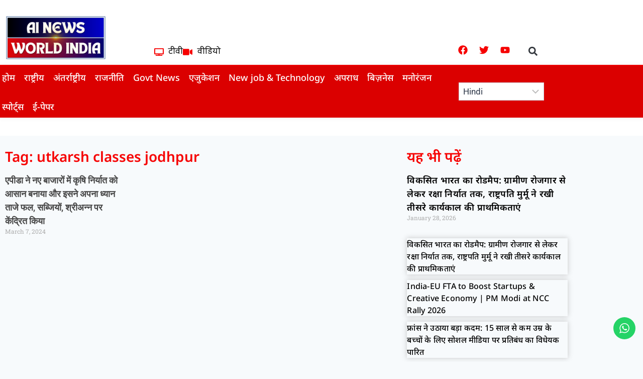

--- FILE ---
content_type: text/html; charset=UTF-8
request_url: https://ainewsworldindia.com/tag/utkarsh-classes-jodhpur/
body_size: 35478
content:
<!doctype html>
<html lang="en-US" class="no-js" itemtype="https://schema.org/Blog" itemscope>
<head>
	<meta charset="UTF-8">
	<meta name="viewport" content="width=device-width, initial-scale=1, minimum-scale=1">
	<title>utkarsh classes jodhpur &#8211; AI News World India</title>
<meta name='robots' content='max-image-preview:large' />
<link rel='dns-prefetch' href='//static.addtoany.com' />
<link rel='dns-prefetch' href='//code.responsivevoice.org' />
<link rel='dns-prefetch' href='//www.googletagmanager.com' />
<link rel='dns-prefetch' href='//cdnjs.cloudflare.com' />
<link rel='dns-prefetch' href='//use.fontawesome.com' />
<link rel="alternate" type="application/rss+xml" title="AI News World India &raquo; Feed" href="https://ainewsworldindia.com/feed/" />
<link rel="alternate" type="application/rss+xml" title="AI News World India &raquo; Comments Feed" href="https://ainewsworldindia.com/comments/feed/" />
			<script>document.documentElement.classList.remove( 'no-js' );</script>
			<link rel="alternate" type="application/rss+xml" title="AI News World India &raquo; utkarsh classes jodhpur Tag Feed" href="https://ainewsworldindia.com/tag/utkarsh-classes-jodhpur/feed/" />
<!-- ainewsworldindia.com is managing ads with Advanced Ads 2.0.16 – https://wpadvancedads.com/ --><script id="ainew-ready">
			window.advanced_ads_ready=function(e,a){a=a||"complete";var d=function(e){return"interactive"===a?"loading"!==e:"complete"===e};d(document.readyState)?e():document.addEventListener("readystatechange",(function(a){d(a.target.readyState)&&e()}),{once:"interactive"===a})},window.advanced_ads_ready_queue=window.advanced_ads_ready_queue||[];		</script>
		<style id='wp-img-auto-sizes-contain-inline-css'>
img:is([sizes=auto i],[sizes^="auto," i]){contain-intrinsic-size:3000px 1500px}
/*# sourceURL=wp-img-auto-sizes-contain-inline-css */
</style>
<link rel='stylesheet' id='ht_ctc_main_css-css' href='https://ainewsworldindia.com/wp-content/plugins/click-to-chat-for-whatsapp/new/inc/assets/css/main.css?ver=4.36' media='all' />
<link rel='stylesheet' id='ayecode-ui-css' href='https://ainewsworldindia.com/wp-content/plugins/userswp/vendor/ayecode/wp-ayecode-ui/assets/css/ayecode-ui-compatibility.css?ver=0.2.42' media='all' />
<style id='ayecode-ui-inline-css'>
body.modal-open #wpadminbar{z-index:999}.embed-responsive-16by9 .fluid-width-video-wrapper{padding:0!important;position:initial}
/*# sourceURL=ayecode-ui-inline-css */
</style>
<link rel='stylesheet' id='hfe-widgets-style-css' href='https://ainewsworldindia.com/wp-content/plugins/header-footer-elementor/inc/widgets-css/frontend.css?ver=2.7.1' media='all' />
<style id='wp-emoji-styles-inline-css'>

	img.wp-smiley, img.emoji {
		display: inline !important;
		border: none !important;
		box-shadow: none !important;
		height: 1em !important;
		width: 1em !important;
		margin: 0 0.07em !important;
		vertical-align: -0.1em !important;
		background: none !important;
		padding: 0 !important;
	}
/*# sourceURL=wp-emoji-styles-inline-css */
</style>
<link rel='stylesheet' id='wp-block-library-css' href='https://ainewsworldindia.com/wp-includes/css/dist/block-library/style.min.css?ver=6.9' media='all' />
<style id='classic-theme-styles-inline-css'>
/*! This file is auto-generated */
.wp-block-button__link{color:#fff;background-color:#32373c;border-radius:9999px;box-shadow:none;text-decoration:none;padding:calc(.667em + 2px) calc(1.333em + 2px);font-size:1.125em}.wp-block-file__button{background:#32373c;color:#fff;text-decoration:none}
/*# sourceURL=/wp-includes/css/classic-themes.min.css */
</style>
<style id='global-styles-inline-css'>
:root{--wp--preset--aspect-ratio--square: 1;--wp--preset--aspect-ratio--4-3: 4/3;--wp--preset--aspect-ratio--3-4: 3/4;--wp--preset--aspect-ratio--3-2: 3/2;--wp--preset--aspect-ratio--2-3: 2/3;--wp--preset--aspect-ratio--16-9: 16/9;--wp--preset--aspect-ratio--9-16: 9/16;--wp--preset--color--black: #000000;--wp--preset--color--cyan-bluish-gray: #abb8c3;--wp--preset--color--white: #ffffff;--wp--preset--color--pale-pink: #f78da7;--wp--preset--color--vivid-red: #cf2e2e;--wp--preset--color--luminous-vivid-orange: #ff6900;--wp--preset--color--luminous-vivid-amber: #fcb900;--wp--preset--color--light-green-cyan: #7bdcb5;--wp--preset--color--vivid-green-cyan: #00d084;--wp--preset--color--pale-cyan-blue: #8ed1fc;--wp--preset--color--vivid-cyan-blue: #0693e3;--wp--preset--color--vivid-purple: #9b51e0;--wp--preset--color--theme-palette-1: var(--global-palette1);--wp--preset--color--theme-palette-2: var(--global-palette2);--wp--preset--color--theme-palette-3: var(--global-palette3);--wp--preset--color--theme-palette-4: var(--global-palette4);--wp--preset--color--theme-palette-5: var(--global-palette5);--wp--preset--color--theme-palette-6: var(--global-palette6);--wp--preset--color--theme-palette-7: var(--global-palette7);--wp--preset--color--theme-palette-8: var(--global-palette8);--wp--preset--color--theme-palette-9: var(--global-palette9);--wp--preset--color--theme-palette-10: var(--global-palette10);--wp--preset--color--theme-palette-11: var(--global-palette11);--wp--preset--color--theme-palette-12: var(--global-palette12);--wp--preset--color--theme-palette-13: var(--global-palette13);--wp--preset--color--theme-palette-14: var(--global-palette14);--wp--preset--color--theme-palette-15: var(--global-palette15);--wp--preset--gradient--vivid-cyan-blue-to-vivid-purple: linear-gradient(135deg,rgb(6,147,227) 0%,rgb(155,81,224) 100%);--wp--preset--gradient--light-green-cyan-to-vivid-green-cyan: linear-gradient(135deg,rgb(122,220,180) 0%,rgb(0,208,130) 100%);--wp--preset--gradient--luminous-vivid-amber-to-luminous-vivid-orange: linear-gradient(135deg,rgb(252,185,0) 0%,rgb(255,105,0) 100%);--wp--preset--gradient--luminous-vivid-orange-to-vivid-red: linear-gradient(135deg,rgb(255,105,0) 0%,rgb(207,46,46) 100%);--wp--preset--gradient--very-light-gray-to-cyan-bluish-gray: linear-gradient(135deg,rgb(238,238,238) 0%,rgb(169,184,195) 100%);--wp--preset--gradient--cool-to-warm-spectrum: linear-gradient(135deg,rgb(74,234,220) 0%,rgb(151,120,209) 20%,rgb(207,42,186) 40%,rgb(238,44,130) 60%,rgb(251,105,98) 80%,rgb(254,248,76) 100%);--wp--preset--gradient--blush-light-purple: linear-gradient(135deg,rgb(255,206,236) 0%,rgb(152,150,240) 100%);--wp--preset--gradient--blush-bordeaux: linear-gradient(135deg,rgb(254,205,165) 0%,rgb(254,45,45) 50%,rgb(107,0,62) 100%);--wp--preset--gradient--luminous-dusk: linear-gradient(135deg,rgb(255,203,112) 0%,rgb(199,81,192) 50%,rgb(65,88,208) 100%);--wp--preset--gradient--pale-ocean: linear-gradient(135deg,rgb(255,245,203) 0%,rgb(182,227,212) 50%,rgb(51,167,181) 100%);--wp--preset--gradient--electric-grass: linear-gradient(135deg,rgb(202,248,128) 0%,rgb(113,206,126) 100%);--wp--preset--gradient--midnight: linear-gradient(135deg,rgb(2,3,129) 0%,rgb(40,116,252) 100%);--wp--preset--font-size--small: var(--global-font-size-small);--wp--preset--font-size--medium: var(--global-font-size-medium);--wp--preset--font-size--large: var(--global-font-size-large);--wp--preset--font-size--x-large: 42px;--wp--preset--font-size--larger: var(--global-font-size-larger);--wp--preset--font-size--xxlarge: var(--global-font-size-xxlarge);--wp--preset--spacing--20: 0.44rem;--wp--preset--spacing--30: 0.67rem;--wp--preset--spacing--40: 1rem;--wp--preset--spacing--50: 1.5rem;--wp--preset--spacing--60: 2.25rem;--wp--preset--spacing--70: 3.38rem;--wp--preset--spacing--80: 5.06rem;--wp--preset--shadow--natural: 6px 6px 9px rgba(0, 0, 0, 0.2);--wp--preset--shadow--deep: 12px 12px 50px rgba(0, 0, 0, 0.4);--wp--preset--shadow--sharp: 6px 6px 0px rgba(0, 0, 0, 0.2);--wp--preset--shadow--outlined: 6px 6px 0px -3px rgb(255, 255, 255), 6px 6px rgb(0, 0, 0);--wp--preset--shadow--crisp: 6px 6px 0px rgb(0, 0, 0);}:where(.is-layout-flex){gap: 0.5em;}:where(.is-layout-grid){gap: 0.5em;}body .is-layout-flex{display: flex;}.is-layout-flex{flex-wrap: wrap;align-items: center;}.is-layout-flex > :is(*, div){margin: 0;}body .is-layout-grid{display: grid;}.is-layout-grid > :is(*, div){margin: 0;}:where(.wp-block-columns.is-layout-flex){gap: 2em;}:where(.wp-block-columns.is-layout-grid){gap: 2em;}:where(.wp-block-post-template.is-layout-flex){gap: 1.25em;}:where(.wp-block-post-template.is-layout-grid){gap: 1.25em;}.has-black-color{color: var(--wp--preset--color--black) !important;}.has-cyan-bluish-gray-color{color: var(--wp--preset--color--cyan-bluish-gray) !important;}.has-white-color{color: var(--wp--preset--color--white) !important;}.has-pale-pink-color{color: var(--wp--preset--color--pale-pink) !important;}.has-vivid-red-color{color: var(--wp--preset--color--vivid-red) !important;}.has-luminous-vivid-orange-color{color: var(--wp--preset--color--luminous-vivid-orange) !important;}.has-luminous-vivid-amber-color{color: var(--wp--preset--color--luminous-vivid-amber) !important;}.has-light-green-cyan-color{color: var(--wp--preset--color--light-green-cyan) !important;}.has-vivid-green-cyan-color{color: var(--wp--preset--color--vivid-green-cyan) !important;}.has-pale-cyan-blue-color{color: var(--wp--preset--color--pale-cyan-blue) !important;}.has-vivid-cyan-blue-color{color: var(--wp--preset--color--vivid-cyan-blue) !important;}.has-vivid-purple-color{color: var(--wp--preset--color--vivid-purple) !important;}.has-black-background-color{background-color: var(--wp--preset--color--black) !important;}.has-cyan-bluish-gray-background-color{background-color: var(--wp--preset--color--cyan-bluish-gray) !important;}.has-white-background-color{background-color: var(--wp--preset--color--white) !important;}.has-pale-pink-background-color{background-color: var(--wp--preset--color--pale-pink) !important;}.has-vivid-red-background-color{background-color: var(--wp--preset--color--vivid-red) !important;}.has-luminous-vivid-orange-background-color{background-color: var(--wp--preset--color--luminous-vivid-orange) !important;}.has-luminous-vivid-amber-background-color{background-color: var(--wp--preset--color--luminous-vivid-amber) !important;}.has-light-green-cyan-background-color{background-color: var(--wp--preset--color--light-green-cyan) !important;}.has-vivid-green-cyan-background-color{background-color: var(--wp--preset--color--vivid-green-cyan) !important;}.has-pale-cyan-blue-background-color{background-color: var(--wp--preset--color--pale-cyan-blue) !important;}.has-vivid-cyan-blue-background-color{background-color: var(--wp--preset--color--vivid-cyan-blue) !important;}.has-vivid-purple-background-color{background-color: var(--wp--preset--color--vivid-purple) !important;}.has-black-border-color{border-color: var(--wp--preset--color--black) !important;}.has-cyan-bluish-gray-border-color{border-color: var(--wp--preset--color--cyan-bluish-gray) !important;}.has-white-border-color{border-color: var(--wp--preset--color--white) !important;}.has-pale-pink-border-color{border-color: var(--wp--preset--color--pale-pink) !important;}.has-vivid-red-border-color{border-color: var(--wp--preset--color--vivid-red) !important;}.has-luminous-vivid-orange-border-color{border-color: var(--wp--preset--color--luminous-vivid-orange) !important;}.has-luminous-vivid-amber-border-color{border-color: var(--wp--preset--color--luminous-vivid-amber) !important;}.has-light-green-cyan-border-color{border-color: var(--wp--preset--color--light-green-cyan) !important;}.has-vivid-green-cyan-border-color{border-color: var(--wp--preset--color--vivid-green-cyan) !important;}.has-pale-cyan-blue-border-color{border-color: var(--wp--preset--color--pale-cyan-blue) !important;}.has-vivid-cyan-blue-border-color{border-color: var(--wp--preset--color--vivid-cyan-blue) !important;}.has-vivid-purple-border-color{border-color: var(--wp--preset--color--vivid-purple) !important;}.has-vivid-cyan-blue-to-vivid-purple-gradient-background{background: var(--wp--preset--gradient--vivid-cyan-blue-to-vivid-purple) !important;}.has-light-green-cyan-to-vivid-green-cyan-gradient-background{background: var(--wp--preset--gradient--light-green-cyan-to-vivid-green-cyan) !important;}.has-luminous-vivid-amber-to-luminous-vivid-orange-gradient-background{background: var(--wp--preset--gradient--luminous-vivid-amber-to-luminous-vivid-orange) !important;}.has-luminous-vivid-orange-to-vivid-red-gradient-background{background: var(--wp--preset--gradient--luminous-vivid-orange-to-vivid-red) !important;}.has-very-light-gray-to-cyan-bluish-gray-gradient-background{background: var(--wp--preset--gradient--very-light-gray-to-cyan-bluish-gray) !important;}.has-cool-to-warm-spectrum-gradient-background{background: var(--wp--preset--gradient--cool-to-warm-spectrum) !important;}.has-blush-light-purple-gradient-background{background: var(--wp--preset--gradient--blush-light-purple) !important;}.has-blush-bordeaux-gradient-background{background: var(--wp--preset--gradient--blush-bordeaux) !important;}.has-luminous-dusk-gradient-background{background: var(--wp--preset--gradient--luminous-dusk) !important;}.has-pale-ocean-gradient-background{background: var(--wp--preset--gradient--pale-ocean) !important;}.has-electric-grass-gradient-background{background: var(--wp--preset--gradient--electric-grass) !important;}.has-midnight-gradient-background{background: var(--wp--preset--gradient--midnight) !important;}.has-small-font-size{font-size: var(--wp--preset--font-size--small) !important;}.has-medium-font-size{font-size: var(--wp--preset--font-size--medium) !important;}.has-large-font-size{font-size: var(--wp--preset--font-size--large) !important;}.has-x-large-font-size{font-size: var(--wp--preset--font-size--x-large) !important;}
:where(.wp-block-post-template.is-layout-flex){gap: 1.25em;}:where(.wp-block-post-template.is-layout-grid){gap: 1.25em;}
:where(.wp-block-term-template.is-layout-flex){gap: 1.25em;}:where(.wp-block-term-template.is-layout-grid){gap: 1.25em;}
:where(.wp-block-columns.is-layout-flex){gap: 2em;}:where(.wp-block-columns.is-layout-grid){gap: 2em;}
:root :where(.wp-block-pullquote){font-size: 1.5em;line-height: 1.6;}
/*# sourceURL=global-styles-inline-css */
</style>
<link rel='stylesheet' id='contact-form-7-css' href='https://ainewsworldindia.com/wp-content/plugins/contact-form-7/includes/css/styles.css?ver=6.1.4' media='all' />
<link rel='stylesheet' id='custom-style-css' href='https://ainewsworldindia.com/wp-content/plugins/epaper/assets/style.css?ver=6.9' media='all' />
<link rel='stylesheet' id='epfss-css' href='https://cdnjs.cloudflare.com/ajax/libs/font-awesome/6.4.0/css/all.min.css?ver=6.9' media='all' />
<link rel='stylesheet' id='boost-style-css' href='https://ainewsworldindia.com/wp-content/plugins/epaper/assets/bootstrap.min.css?ver=6.9' media='all' />
<link rel='stylesheet' id='cropper-style-css' href='https://ainewsworldindia.com/wp-content/plugins/epaper/assets/cropper.min.css?ver=6.9' media='all' />
<link rel='stylesheet' id='common-css' href='https://ainewsworldindia.com/wp-admin/css/common.min.css?ver=6.9' media='all' />
<link rel='stylesheet' id='list-tables-css' href='https://ainewsworldindia.com/wp-admin/css/list-tables.min.css?ver=6.9' media='all' />
<link rel='stylesheet' id='style-voice-css' href='https://ainewsworldindia.com/wp-content/plugins/magic-post-voice/assets/css/style-voice.css?ver=6.9' media='all' />
<link rel='stylesheet' id='pj-news-ticker-css' href='https://ainewsworldindia.com/wp-content/plugins/pj-news-ticker/public/css/pj-news-ticker.css?ver=1.9.8' media='all' />
<link rel='stylesheet' id='wonderplugin-slider-css-css' href='https://ainewsworldindia.com/wp-content/plugins/wonderplugin-slider-lite/engine/wonderpluginsliderengine.css?ver=14.5' media='all' />
<link rel='stylesheet' id='hfe-style-css' href='https://ainewsworldindia.com/wp-content/plugins/header-footer-elementor/assets/css/header-footer-elementor.css?ver=2.7.1' media='all' />
<link rel='stylesheet' id='elementor-frontend-css' href='https://ainewsworldindia.com/wp-content/plugins/elementor/assets/css/frontend.min.css?ver=3.34.0' media='all' />
<link rel='stylesheet' id='elementor-post-6-css' href='https://ainewsworldindia.com/wp-content/uploads/elementor/css/post-6.css?ver=1769189488' media='all' />
<link rel='stylesheet' id='elementor-post-2211-css' href='https://ainewsworldindia.com/wp-content/uploads/elementor/css/post-2211.css?ver=1769189489' media='all' />
<link rel='stylesheet' id='elementor-post-2335-css' href='https://ainewsworldindia.com/wp-content/uploads/elementor/css/post-2335.css?ver=1769189489' media='all' />
<link rel='stylesheet' id='daln-general-css' href='https://ainewsworldindia.com/wp-content/plugins/live-news/public/assets/css/general.css?ver=2.14' media='all' />
<link rel='stylesheet' id='kadence-global-css' href='https://ainewsworldindia.com/wp-content/themes/kadence/assets/css/global.min.css?ver=1.4.2' media='all' />
<style id='kadence-global-inline-css'>
/* Kadence Base CSS */
:root{--global-palette1:#2B6CB0;--global-palette2:#215387;--global-palette3:#1A202C;--global-palette4:#2D3748;--global-palette5:#4A5568;--global-palette6:#718096;--global-palette7:#EDF2F7;--global-palette8:#F7FAFC;--global-palette9:#ffffff;--global-palette10:oklch(from var(--global-palette1) calc(l + 0.10 * (1 - l)) calc(c * 1.00) calc(h + 180) / 100%);--global-palette11:#13612e;--global-palette12:#1159af;--global-palette13:#b82105;--global-palette14:#f7630c;--global-palette15:#f5a524;--global-palette9rgb:255, 255, 255;--global-palette-highlight:var(--global-palette1);--global-palette-highlight-alt:var(--global-palette2);--global-palette-highlight-alt2:var(--global-palette9);--global-palette-btn-bg:#dd0101;--global-palette-btn-bg-hover:var(--global-palette2);--global-palette-btn:var(--global-palette9);--global-palette-btn-hover:var(--global-palette9);--global-palette-btn-sec-bg:var(--global-palette7);--global-palette-btn-sec-bg-hover:var(--global-palette2);--global-palette-btn-sec:var(--global-palette3);--global-palette-btn-sec-hover:var(--global-palette9);--global-body-font-family:-apple-system,BlinkMacSystemFont,"Segoe UI",Roboto,Oxygen-Sans,Ubuntu,Cantarell,"Helvetica Neue",sans-serif, "Apple Color Emoji", "Segoe UI Emoji", "Segoe UI Symbol";--global-heading-font-family:inherit;--global-primary-nav-font-family:inherit;--global-fallback-font:sans-serif;--global-display-fallback-font:sans-serif;--global-content-width:1290px;--global-content-wide-width:calc(1290px + 230px);--global-content-narrow-width:842px;--global-content-edge-padding:1.5rem;--global-content-boxed-padding:2rem;--global-calc-content-width:calc(1290px - var(--global-content-edge-padding) - var(--global-content-edge-padding) );--wp--style--global--content-size:var(--global-calc-content-width);}.wp-site-blocks{--global-vw:calc( 100vw - ( 0.5 * var(--scrollbar-offset)));}:root body.kadence-elementor-colors{--e-global-color-kadence1:var(--global-palette1);--e-global-color-kadence2:var(--global-palette2);--e-global-color-kadence3:var(--global-palette3);--e-global-color-kadence4:var(--global-palette4);--e-global-color-kadence5:var(--global-palette5);--e-global-color-kadence6:var(--global-palette6);--e-global-color-kadence7:var(--global-palette7);--e-global-color-kadence8:var(--global-palette8);--e-global-color-kadence9:var(--global-palette9);--e-global-color-kadence10:var(--global-palette10);--e-global-color-kadence11:var(--global-palette11);--e-global-color-kadence12:var(--global-palette12);--e-global-color-kadence13:var(--global-palette13);--e-global-color-kadence14:var(--global-palette14);--e-global-color-kadence15:var(--global-palette15);}body{background:var(--global-palette8);}body, input, select, optgroup, textarea{font-weight:400;font-size:17px;line-height:1.6;font-family:var(--global-body-font-family);color:var(--global-palette4);}.content-bg, body.content-style-unboxed .site{background:var(--global-palette9);}h1,h2,h3,h4,h5,h6{font-family:var(--global-heading-font-family);}h1{font-weight:700;font-size:32px;line-height:1.5;color:var(--global-palette3);}h2{font-weight:700;font-size:28px;line-height:1.5;color:var(--global-palette3);}h3{font-weight:700;font-size:24px;line-height:1.5;color:var(--global-palette3);}h4{font-weight:700;font-size:22px;line-height:1.5;color:var(--global-palette4);}h5{font-weight:700;font-size:20px;line-height:1.5;color:var(--global-palette4);}h6{font-weight:700;font-size:18px;line-height:1.5;color:var(--global-palette5);}.entry-hero .kadence-breadcrumbs{max-width:1290px;}.site-container, .site-header-row-layout-contained, .site-footer-row-layout-contained, .entry-hero-layout-contained, .comments-area, .alignfull > .wp-block-cover__inner-container, .alignwide > .wp-block-cover__inner-container{max-width:var(--global-content-width);}.content-width-narrow .content-container.site-container, .content-width-narrow .hero-container.site-container{max-width:var(--global-content-narrow-width);}@media all and (min-width: 1520px){.wp-site-blocks .content-container  .alignwide{margin-left:-115px;margin-right:-115px;width:unset;max-width:unset;}}@media all and (min-width: 1102px){.content-width-narrow .wp-site-blocks .content-container .alignwide{margin-left:-130px;margin-right:-130px;width:unset;max-width:unset;}}.content-style-boxed .wp-site-blocks .entry-content .alignwide{margin-left:calc( -1 * var( --global-content-boxed-padding ) );margin-right:calc( -1 * var( --global-content-boxed-padding ) );}.content-area{margin-top:5rem;margin-bottom:5rem;}@media all and (max-width: 1024px){.content-area{margin-top:3rem;margin-bottom:3rem;}}@media all and (max-width: 767px){.content-area{margin-top:2rem;margin-bottom:2rem;}}@media all and (max-width: 1024px){:root{--global-content-boxed-padding:2rem;}}@media all and (max-width: 767px){:root{--global-content-boxed-padding:1.5rem;}}.entry-content-wrap{padding:2rem;}@media all and (max-width: 1024px){.entry-content-wrap{padding:2rem;}}@media all and (max-width: 767px){.entry-content-wrap{padding:1.5rem;}}.entry.single-entry{box-shadow:0px 15px 15px -10px rgba(0,0,0,0.05);}.entry.loop-entry{box-shadow:0px 15px 15px -10px rgba(0,0,0,0.05);}.loop-entry .entry-content-wrap{padding:2rem;}@media all and (max-width: 1024px){.loop-entry .entry-content-wrap{padding:2rem;}}@media all and (max-width: 767px){.loop-entry .entry-content-wrap{padding:1.5rem;}}button, .button, .wp-block-button__link, input[type="button"], input[type="reset"], input[type="submit"], .fl-button, .elementor-button-wrapper .elementor-button, .wc-block-components-checkout-place-order-button, .wc-block-cart__submit{box-shadow:0px 0px 0px -7px rgba(0,0,0,0);}button:hover, button:focus, button:active, .button:hover, .button:focus, .button:active, .wp-block-button__link:hover, .wp-block-button__link:focus, .wp-block-button__link:active, input[type="button"]:hover, input[type="button"]:focus, input[type="button"]:active, input[type="reset"]:hover, input[type="reset"]:focus, input[type="reset"]:active, input[type="submit"]:hover, input[type="submit"]:focus, input[type="submit"]:active, .elementor-button-wrapper .elementor-button:hover, .elementor-button-wrapper .elementor-button:focus, .elementor-button-wrapper .elementor-button:active, .wc-block-cart__submit:hover{box-shadow:0px 15px 25px -7px rgba(0,0,0,0.1);}.kb-button.kb-btn-global-outline.kb-btn-global-inherit{padding-top:calc(px - 2px);padding-right:calc(px - 2px);padding-bottom:calc(px - 2px);padding-left:calc(px - 2px);}@media all and (min-width: 1025px){.transparent-header .entry-hero .entry-hero-container-inner{padding-top:80px;}}@media all and (max-width: 1024px){.mobile-transparent-header .entry-hero .entry-hero-container-inner{padding-top:80px;}}@media all and (max-width: 767px){.mobile-transparent-header .entry-hero .entry-hero-container-inner{padding-top:80px;}}
/* Kadence Header CSS */
@media all and (max-width: 1024px){.mobile-transparent-header #masthead{position:absolute;left:0px;right:0px;z-index:100;}.kadence-scrollbar-fixer.mobile-transparent-header #masthead{right:var(--scrollbar-offset,0);}.mobile-transparent-header #masthead, .mobile-transparent-header .site-top-header-wrap .site-header-row-container-inner, .mobile-transparent-header .site-main-header-wrap .site-header-row-container-inner, .mobile-transparent-header .site-bottom-header-wrap .site-header-row-container-inner{background:transparent;}.site-header-row-tablet-layout-fullwidth, .site-header-row-tablet-layout-standard{padding:0px;}}@media all and (min-width: 1025px){.transparent-header #masthead{position:absolute;left:0px;right:0px;z-index:100;}.transparent-header.kadence-scrollbar-fixer #masthead{right:var(--scrollbar-offset,0);}.transparent-header #masthead, .transparent-header .site-top-header-wrap .site-header-row-container-inner, .transparent-header .site-main-header-wrap .site-header-row-container-inner, .transparent-header .site-bottom-header-wrap .site-header-row-container-inner{background:transparent;}}.site-branding{padding:0px 0px 0px 0px;}#masthead, #masthead .kadence-sticky-header.item-is-fixed:not(.item-at-start):not(.site-header-row-container):not(.site-main-header-wrap), #masthead .kadence-sticky-header.item-is-fixed:not(.item-at-start) > .site-header-row-container-inner{background:#ffffff;}.site-main-header-inner-wrap{min-height:80px;}.header-navigation[class*="header-navigation-style-underline"] .header-menu-container.primary-menu-container>ul>li>a:after{width:calc( 100% - 1.2em);}.main-navigation .primary-menu-container > ul > li.menu-item > a{padding-left:calc(1.2em / 2);padding-right:calc(1.2em / 2);padding-top:0.6em;padding-bottom:0.6em;color:var(--global-palette5);}.main-navigation .primary-menu-container > ul > li.menu-item .dropdown-nav-special-toggle{right:calc(1.2em / 2);}.main-navigation .primary-menu-container > ul > li.menu-item > a:hover{color:var(--global-palette-highlight);}.main-navigation .primary-menu-container > ul > li.menu-item.current-menu-item > a{color:var(--global-palette3);}.header-navigation .header-menu-container ul ul.sub-menu, .header-navigation .header-menu-container ul ul.submenu{background:var(--global-palette3);box-shadow:0px 2px 13px 0px rgba(0,0,0,0.1);}.header-navigation .header-menu-container ul ul li.menu-item, .header-menu-container ul.menu > li.kadence-menu-mega-enabled > ul > li.menu-item > a{border-bottom:1px solid rgba(255,255,255,0.1);border-radius:0px 0px 0px 0px;}.header-navigation .header-menu-container ul ul li.menu-item > a{width:200px;padding-top:1em;padding-bottom:1em;color:var(--global-palette8);font-size:12px;}.header-navigation .header-menu-container ul ul li.menu-item > a:hover{color:var(--global-palette9);background:var(--global-palette4);border-radius:0px 0px 0px 0px;}.header-navigation .header-menu-container ul ul li.menu-item.current-menu-item > a{color:var(--global-palette9);background:var(--global-palette4);border-radius:0px 0px 0px 0px;}.mobile-toggle-open-container .menu-toggle-open, .mobile-toggle-open-container .menu-toggle-open:focus{color:var(--global-palette5);padding:0.4em 0.6em 0.4em 0.6em;font-size:14px;}.mobile-toggle-open-container .menu-toggle-open.menu-toggle-style-bordered{border:1px solid currentColor;}.mobile-toggle-open-container .menu-toggle-open .menu-toggle-icon{font-size:20px;}.mobile-toggle-open-container .menu-toggle-open:hover, .mobile-toggle-open-container .menu-toggle-open:focus-visible{color:var(--global-palette-highlight);}.mobile-navigation ul li{font-size:14px;}.mobile-navigation ul li a{padding-top:1em;padding-bottom:1em;}.mobile-navigation ul li > a, .mobile-navigation ul li.menu-item-has-children > .drawer-nav-drop-wrap{color:var(--global-palette8);}.mobile-navigation ul li.current-menu-item > a, .mobile-navigation ul li.current-menu-item.menu-item-has-children > .drawer-nav-drop-wrap{color:var(--global-palette-highlight);}.mobile-navigation ul li.menu-item-has-children .drawer-nav-drop-wrap, .mobile-navigation ul li:not(.menu-item-has-children) a{border-bottom:1px solid rgba(255,255,255,0.1);}.mobile-navigation:not(.drawer-navigation-parent-toggle-true) ul li.menu-item-has-children .drawer-nav-drop-wrap button{border-left:1px solid rgba(255,255,255,0.1);}#mobile-drawer .drawer-header .drawer-toggle{padding:0.6em 0.15em 0.6em 0.15em;font-size:24px;}
/* Kadence Footer CSS */
.site-bottom-footer-inner-wrap{padding-top:30px;padding-bottom:30px;grid-column-gap:30px;}.site-bottom-footer-inner-wrap .widget{margin-bottom:30px;}.site-bottom-footer-inner-wrap .site-footer-section:not(:last-child):after{right:calc(-30px / 2);}
/*# sourceURL=kadence-global-inline-css */
</style>
<link rel='stylesheet' id='kadence-header-css' href='https://ainewsworldindia.com/wp-content/themes/kadence/assets/css/header.min.css?ver=1.4.2' media='all' />
<link rel='stylesheet' id='kadence-content-css' href='https://ainewsworldindia.com/wp-content/themes/kadence/assets/css/content.min.css?ver=1.4.2' media='all' />
<link rel='stylesheet' id='kadence-footer-css' href='https://ainewsworldindia.com/wp-content/themes/kadence/assets/css/footer.min.css?ver=1.4.2' media='all' />
<link rel='stylesheet' id='widget-heading-css' href='https://ainewsworldindia.com/wp-content/plugins/elementor/assets/css/widget-heading.min.css?ver=3.34.0' media='all' />
<link rel='stylesheet' id='widget-posts-css' href='https://ainewsworldindia.com/wp-content/plugins/elementor-pro/assets/css/widget-posts.min.css?ver=3.33.1' media='all' />
<link rel='stylesheet' id='elementor-post-2382-css' href='https://ainewsworldindia.com/wp-content/uploads/elementor/css/post-2382.css?ver=1769189537' media='all' />
<link rel='stylesheet' id='addtoany-css' href='https://ainewsworldindia.com/wp-content/plugins/add-to-any/addtoany.min.css?ver=1.16' media='all' />
<link rel='stylesheet' id='hfe-elementor-icons-css' href='https://ainewsworldindia.com/wp-content/plugins/elementor/assets/lib/eicons/css/elementor-icons.min.css?ver=5.34.0' media='all' />
<link rel='stylesheet' id='hfe-icons-list-css' href='https://ainewsworldindia.com/wp-content/plugins/elementor/assets/css/widget-icon-list.min.css?ver=3.24.3' media='all' />
<link rel='stylesheet' id='hfe-social-icons-css' href='https://ainewsworldindia.com/wp-content/plugins/elementor/assets/css/widget-social-icons.min.css?ver=3.24.0' media='all' />
<link rel='stylesheet' id='hfe-social-share-icons-brands-css' href='https://ainewsworldindia.com/wp-content/plugins/elementor/assets/lib/font-awesome/css/brands.css?ver=5.15.3' media='all' />
<link rel='stylesheet' id='hfe-social-share-icons-fontawesome-css' href='https://ainewsworldindia.com/wp-content/plugins/elementor/assets/lib/font-awesome/css/fontawesome.css?ver=5.15.3' media='all' />
<link rel='stylesheet' id='hfe-nav-menu-icons-css' href='https://ainewsworldindia.com/wp-content/plugins/elementor/assets/lib/font-awesome/css/solid.css?ver=5.15.3' media='all' />
<link rel='stylesheet' id='hfe-widget-blockquote-css' href='https://ainewsworldindia.com/wp-content/plugins/elementor-pro/assets/css/widget-blockquote.min.css?ver=3.25.0' media='all' />
<link rel='stylesheet' id='hfe-mega-menu-css' href='https://ainewsworldindia.com/wp-content/plugins/elementor-pro/assets/css/widget-mega-menu.min.css?ver=3.26.2' media='all' />
<link rel='stylesheet' id='hfe-nav-menu-widget-css' href='https://ainewsworldindia.com/wp-content/plugins/elementor-pro/assets/css/widget-nav-menu.min.css?ver=3.26.0' media='all' />
<link rel='stylesheet' id='wps-visitor-style-css' href='https://ainewsworldindia.com/wp-content/plugins/wps-visitor-counter/styles/css/default.css?ver=2' media='all' />
<link rel='stylesheet' id='__EPYT__style-css' href='https://ainewsworldindia.com/wp-content/plugins/youtube-embed-plus/styles/ytprefs.min.css?ver=14.2.4' media='all' />
<style id='__EPYT__style-inline-css'>

                .epyt-gallery-thumb {
                        width: 33.333%;
                }
                
/*# sourceURL=__EPYT__style-inline-css */
</style>
<link rel='stylesheet' id='font-awesome-css' href='https://use.fontawesome.com/releases/v6.7.2/css/all.css?wpfas=true' media='all' />
<link rel='stylesheet' id='elementor-gf-local-roboto-css' href='https://ainewsworldindia.com/wp-content/uploads/elementor/google-fonts/css/roboto.css?ver=1742230336' media='all' />
<link rel='stylesheet' id='elementor-gf-local-robotoslab-css' href='https://ainewsworldindia.com/wp-content/uploads/elementor/google-fonts/css/robotoslab.css?ver=1742230342' media='all' />
<link rel='stylesheet' id='elementor-gf-local-cambay-css' href='https://ainewsworldindia.com/wp-content/uploads/elementor/google-fonts/css/cambay.css?ver=1742230356' media='all' />
<link rel='stylesheet' id='elementor-gf-local-notosans-css' href='https://ainewsworldindia.com/wp-content/uploads/elementor/google-fonts/css/notosans.css?ver=1742230349' media='all' />
<script src="https://ainewsworldindia.com/wp-includes/js/jquery/jquery.min.js?ver=3.7.1" id="jquery-core-js"></script>
<script src="https://ainewsworldindia.com/wp-includes/js/jquery/jquery-migrate.min.js?ver=3.4.1" id="jquery-migrate-js"></script>
<script id="jquery-js-after">
!function($){"use strict";$(document).ready(function(){$(this).scrollTop()>100&&$(".hfe-scroll-to-top-wrap").removeClass("hfe-scroll-to-top-hide"),$(window).scroll(function(){$(this).scrollTop()<100?$(".hfe-scroll-to-top-wrap").fadeOut(300):$(".hfe-scroll-to-top-wrap").fadeIn(300)}),$(".hfe-scroll-to-top-wrap").on("click",function(){$("html, body").animate({scrollTop:0},300);return!1})})}(jQuery);
!function($){'use strict';$(document).ready(function(){var bar=$('.hfe-reading-progress-bar');if(!bar.length)return;$(window).on('scroll',function(){var s=$(window).scrollTop(),d=$(document).height()-$(window).height(),p=d? s/d*100:0;bar.css('width',p+'%')});});}(jQuery);
//# sourceURL=jquery-js-after
</script>
<script src="https://ainewsworldindia.com/wp-content/plugins/userswp/vendor/ayecode/wp-ayecode-ui/assets/js/select2.min.js?ver=4.0.11" id="select2-js"></script>
<script src="https://ainewsworldindia.com/wp-content/plugins/userswp/vendor/ayecode/wp-ayecode-ui/assets/js/bootstrap.bundle.min.js?ver=0.2.42" id="bootstrap-js-bundle-js"></script>
<script id="bootstrap-js-bundle-js-after">
function aui_init_greedy_nav(){jQuery('nav.greedy').each(function(i,obj){if(jQuery(this).hasClass("being-greedy")){return true}jQuery(this).addClass('navbar-expand');var $vlinks='';var $dDownClass='';if(jQuery(this).find('.navbar-nav').length){if(jQuery(this).find('.navbar-nav').hasClass("being-greedy")){return true}$vlinks=jQuery(this).find('.navbar-nav').addClass("being-greedy w-100").removeClass('overflow-hidden')}else if(jQuery(this).find('.nav').length){if(jQuery(this).find('.nav').hasClass("being-greedy")){return true}$vlinks=jQuery(this).find('.nav').addClass("being-greedy w-100").removeClass('overflow-hidden');$dDownClass=' mt-2 '}else{return false}jQuery($vlinks).append('<li class="nav-item list-unstyled ml-auto greedy-btn d-none dropdown ">'+'<a href="javascript:void(0)" data-toggle="dropdown" class="nav-link"><i class="fas fa-ellipsis-h"></i> <span class="greedy-count badge badge-dark badge-pill"></span></a>'+'<ul class="greedy-links dropdown-menu  dropdown-menu-right '+$dDownClass+'"></ul>'+'</li>');var $hlinks=jQuery(this).find('.greedy-links');var $btn=jQuery(this).find('.greedy-btn');var numOfItems=0;var totalSpace=0;var closingTime=1000;var breakWidths=[];$vlinks.children().outerWidth(function(i,w){totalSpace+=w;numOfItems+=1;breakWidths.push(totalSpace)});var availableSpace,numOfVisibleItems,requiredSpace,buttonSpace,timer;function check(){buttonSpace=$btn.width();availableSpace=$vlinks.width()-10;numOfVisibleItems=$vlinks.children().length;requiredSpace=breakWidths[numOfVisibleItems-1];if(numOfVisibleItems>1&&requiredSpace>availableSpace){$vlinks.children().last().prev().prependTo($hlinks);numOfVisibleItems-=1;check()}else if(availableSpace>breakWidths[numOfVisibleItems]){$hlinks.children().first().insertBefore($btn);numOfVisibleItems+=1;check()}jQuery($btn).find(".greedy-count").html(numOfItems-numOfVisibleItems);if(numOfVisibleItems===numOfItems){$btn.addClass('d-none')}else $btn.removeClass('d-none')}jQuery(window).on("resize",function(){check()});check()})}function aui_select2_locale(){var aui_select2_params={"i18n_select_state_text":"Select an option\u2026","i18n_no_matches":"No matches found","i18n_ajax_error":"Loading failed","i18n_input_too_short_1":"Please enter 1 or more characters","i18n_input_too_short_n":"Please enter %item% or more characters","i18n_input_too_long_1":"Please delete 1 character","i18n_input_too_long_n":"Please delete %item% characters","i18n_selection_too_long_1":"You can only select 1 item","i18n_selection_too_long_n":"You can only select %item% items","i18n_load_more":"Loading more results\u2026","i18n_searching":"Searching\u2026"};return{language:{errorLoading:function(){return aui_select2_params.i18n_searching},inputTooLong:function(args){var overChars=args.input.length-args.maximum;if(1===overChars){return aui_select2_params.i18n_input_too_long_1}return aui_select2_params.i18n_input_too_long_n.replace('%item%',overChars)},inputTooShort:function(args){var remainingChars=args.minimum-args.input.length;if(1===remainingChars){return aui_select2_params.i18n_input_too_short_1}return aui_select2_params.i18n_input_too_short_n.replace('%item%',remainingChars)},loadingMore:function(){return aui_select2_params.i18n_load_more},maximumSelected:function(args){if(args.maximum===1){return aui_select2_params.i18n_selection_too_long_1}return aui_select2_params.i18n_selection_too_long_n.replace('%item%',args.maximum)},noResults:function(){return aui_select2_params.i18n_no_matches},searching:function(){return aui_select2_params.i18n_searching}}}}function aui_init_select2(){var select2_args=jQuery.extend({},aui_select2_locale());jQuery("select.aui-select2").each(function(){if(!jQuery(this).hasClass("select2-hidden-accessible")){jQuery(this).select2(select2_args)}})}function aui_time_ago(selector){var aui_timeago_params={"prefix_ago":"","suffix_ago":" ago","prefix_after":"after ","suffix_after":"","seconds":"less than a minute","minute":"about a minute","minutes":"%d minutes","hour":"about an hour","hours":"about %d hours","day":"a day","days":"%d days","month":"about a month","months":"%d months","year":"about a year","years":"%d years"};var templates={prefix:aui_timeago_params.prefix_ago,suffix:aui_timeago_params.suffix_ago,seconds:aui_timeago_params.seconds,minute:aui_timeago_params.minute,minutes:aui_timeago_params.minutes,hour:aui_timeago_params.hour,hours:aui_timeago_params.hours,day:aui_timeago_params.day,days:aui_timeago_params.days,month:aui_timeago_params.month,months:aui_timeago_params.months,year:aui_timeago_params.year,years:aui_timeago_params.years};var template=function(t,n){return templates[t]&&templates[t].replace(/%d/i,Math.abs(Math.round(n)))};var timer=function(time){if(!time)return;time=time.replace(/\.\d+/,"");time=time.replace(/-/,"/").replace(/-/,"/");time=time.replace(/T/," ").replace(/Z/," UTC");time=time.replace(/([\+\-]\d\d)\:?(\d\d)/," $1$2");time=new Date(time*1000||time);var now=new Date();var seconds=((now.getTime()-time)*.001)>>0;var minutes=seconds/60;var hours=minutes/60;var days=hours/24;var years=days/365;return templates.prefix+(seconds<45&&template('seconds',seconds)||seconds<90&&template('minute',1)||minutes<45&&template('minutes',minutes)||minutes<90&&template('hour',1)||hours<24&&template('hours',hours)||hours<42&&template('day',1)||days<30&&template('days',days)||days<45&&template('month',1)||days<365&&template('months',days/30)||years<1.5&&template('year',1)||template('years',years))+templates.suffix};var elements=document.getElementsByClassName(selector);if(selector&&elements&&elements.length){for(var i in elements){var $el=elements[i];if(typeof $el==='object'){$el.innerHTML='<i class="far fa-clock"></i> '+timer($el.getAttribute('title')||$el.getAttribute('datetime'))}}}setTimeout(function(){aui_time_ago(selector)},60000)}function aui_init_tooltips(){jQuery('[data-toggle="tooltip"]').tooltip();jQuery('[data-toggle="popover"]').popover();jQuery('[data-toggle="popover-html"]').popover({html:true});jQuery('[data-toggle="popover"],[data-toggle="popover-html"]').on('inserted.bs.popover',function(){jQuery('body > .popover').wrapAll("<div class='bsui' />")})}$aui_doing_init_flatpickr=false;function aui_init_flatpickr(){if(typeof jQuery.fn.flatpickr==="function"&&!$aui_doing_init_flatpickr){$aui_doing_init_flatpickr=true;try{flatpickr.localize({weekdays:{shorthand:['Sun','Mon','Tue','Wed','Thu','Fri','Sat'],longhand:['Sun','Mon','Tue','Wed','Thu','Fri','Sat'],},months:{shorthand:['Jan','Feb','Mar','Apr','May','Jun','Jul','Aug','Sep','Oct','Nov','Dec'],longhand:['January','February','March','April','May','June','July','August','September','October','November','December'],},daysInMonth:[31,28,31,30,31,30,31,31,30,31,30,31],firstDayOfWeek:1,ordinal:function(nth){var s=nth%100;if(s>3&&s<21)return"th";switch(s%10){case 1:return"st";case 2:return"nd";case 3:return"rd";default:return"th"}},rangeSeparator:' to ',weekAbbreviation:'Wk',scrollTitle:'Scroll to increment',toggleTitle:'Click to toggle',amPM:['AM','PM'],yearAriaLabel:'Year',hourAriaLabel:'Hour',minuteAriaLabel:'Minute',time_24hr:false})}catch(err){console.log(err.message)}jQuery('input[data-aui-init="flatpickr"]:not(.flatpickr-input)').flatpickr()}$aui_doing_init_flatpickr=false}$aui_doing_init_iconpicker=false;function aui_init_iconpicker(){if(typeof jQuery.fn.iconpicker==="function"&&!$aui_doing_init_iconpicker){$aui_doing_init_iconpicker=true;jQuery('input[data-aui-init="iconpicker"]:not(.iconpicker-input)').iconpicker()}$aui_doing_init_iconpicker=false}function aui_modal_iframe($title,$url,$footer,$dismissible,$class,$dialog_class,$body_class,responsive){if(!$body_class){$body_class='p-0'}var wClass='text-center position-absolute w-100 text-dark overlay overlay-white p-0 m-0 d-none d-flex justify-content-center align-items-center';var $body="",sClass="w-100 p-0 m-0";if(responsive){$body+='<div class="embed-responsive embed-responsive-16by9">';wClass+=' h-100';sClass+=' embed-responsive-item'}else{wClass+=' vh-100';sClass+=' vh-100'}$body+='<div class="ac-preview-loading '+wClass+'" style="left:0;top:0"><div class="spinner-border" role="status"></div></div>';$body+='<iframe id="embedModal-iframe" class="'+sClass+'" src="" width="100%" height="100%" frameborder="0" allowtransparency="true"></iframe>';if(responsive){$body+='</div>'}$m=aui_modal($title,$body,$footer,$dismissible,$class,$dialog_class,$body_class);jQuery($m).on('shown.bs.modal',function(e){iFrame=jQuery('#embedModal-iframe');jQuery('.ac-preview-loading').addClass('d-flex');iFrame.attr({src:$url});iFrame.load(function(){jQuery('.ac-preview-loading').removeClass('d-flex')})});return $m}function aui_modal($title,$body,$footer,$dismissible,$class,$dialog_class,$body_class){if(!$class){$class=''}if(!$dialog_class){$dialog_class=''}if(!$body){$body='<div class="text-center"><div class="spinner-border" role="status"></div></div>'}jQuery('.aui-modal').modal('hide').modal('dispose').remove();jQuery('.modal-backdrop').remove();var $modal='';$modal+='<div class="modal aui-modal fade shadow bsui '+$class+'" tabindex="-1">'+'<div class="modal-dialog modal-dialog-centered '+$dialog_class+'">'+'<div class="modal-content border-0 shadow">';if($title){$modal+='<div class="modal-header">'+'<h5 class="modal-title">'+$title+'</h5>';if($dismissible){$modal+='<button type="button" class="close" data-dismiss="modal" aria-label="Close">'+'<span aria-hidden="true">&times;</span>'+'</button>'}$modal+='</div>'}$modal+='<div class="modal-body '+$body_class+'">'+$body+'</div>';if($footer){$modal+='<div class="modal-footer">'+$footer+'</div>'}$modal+='</div>'+'</div>'+'</div>';jQuery('body').append($modal);return jQuery('.aui-modal').modal('hide').modal({})}function aui_conditional_fields(form){jQuery(form).find(".aui-conditional-field").each(function(){var $element_require=jQuery(this).data('element-require');if($element_require){$element_require=$element_require.replace("&#039;","'");$element_require=$element_require.replace("&quot;",'"');if(aui_check_form_condition($element_require,form)){jQuery(this).removeClass('d-none')}else{jQuery(this).addClass('d-none')}}})}function aui_check_form_condition(condition,form){if(form){condition=condition.replace(/\(form\)/g,"('"+form+"')")}return new Function("return "+condition+";")()}jQuery.fn.aui_isOnScreen=function(){var win=jQuery(window);var viewport={top:win.scrollTop(),left:win.scrollLeft()};viewport.right=viewport.left+win.width();viewport.bottom=viewport.top+win.height();var bounds=this.offset();bounds.right=bounds.left+this.outerWidth();bounds.bottom=bounds.top+this.outerHeight();return(!(viewport.right<bounds.left||viewport.left>bounds.right||viewport.bottom<bounds.top||viewport.top>bounds.bottom))};function aui_carousel_maybe_show_multiple_items($carousel){var $items={};var $item_count=0;if(!jQuery($carousel).find('.carousel-inner-original').length){jQuery($carousel).append('<div class="carousel-inner-original d-none">'+jQuery($carousel).find('.carousel-inner').html()+'</div>')}jQuery($carousel).find('.carousel-inner-original .carousel-item').each(function(){$items[$item_count]=jQuery(this).html();$item_count++});if(!$item_count){return}if(jQuery(window).width()<=576){if(jQuery($carousel).find('.carousel-inner').hasClass('aui-multiple-items')&&jQuery($carousel).find('.carousel-inner-original').length){jQuery($carousel).find('.carousel-inner').removeClass('aui-multiple-items').html(jQuery($carousel).find('.carousel-inner-original').html());jQuery($carousel).find(".carousel-indicators li").removeClass("d-none")}}else{var $md_count=jQuery($carousel).data('limit_show');var $new_items='';var $new_items_count=0;var $new_item_count=0;var $closed=true;Object.keys($items).forEach(function(key,index){if(index!=0&&Number.isInteger(index/$md_count)){$new_items+='</div></div>';$closed=true}if(index==0||Number.isInteger(index/$md_count)){$active=index==0?'active':'';$new_items+='<div class="carousel-item '+$active+'"><div class="row m-0">';$closed=false;$new_items_count++;$new_item_count=0}$new_items+='<div class="col pr-1 pl-0">'+$items[index]+'</div>';$new_item_count++});if(!$closed){if($md_count-$new_item_count>0){$placeholder_count=$md_count-$new_item_count;while($placeholder_count>0){$new_items+='<div class="col pr-1 pl-0"></div>';$placeholder_count--}}$new_items+='</div></div>'}jQuery($carousel).find('.carousel-inner').addClass('aui-multiple-items').html($new_items);jQuery($carousel).find('.carousel-item.active img').each(function(){if(real_srcset=jQuery(this).attr("data-srcset")){if(!jQuery(this).attr("srcset"))jQuery(this).attr("srcset",real_srcset)}if(real_src=jQuery(this).attr("data-src")){if(!jQuery(this).attr("srcset"))jQuery(this).attr("src",real_src)}});$hide_count=$new_items_count-1;jQuery($carousel).find(".carousel-indicators li:gt("+$hide_count+")").addClass("d-none")}jQuery(window).trigger("aui_carousel_multiple")}function aui_init_carousel_multiple_items(){jQuery(window).on("resize",function(){jQuery('.carousel-multiple-items').each(function(){aui_carousel_maybe_show_multiple_items(this)})});jQuery('.carousel-multiple-items').each(function(){aui_carousel_maybe_show_multiple_items(this)})}function init_nav_sub_menus(){jQuery('.navbar-multi-sub-menus').each(function(i,obj){if(jQuery(this).hasClass("has-sub-sub-menus")){return true}jQuery(this).addClass('has-sub-sub-menus');jQuery(this).find('.dropdown-menu a.dropdown-toggle').on('click',function(e){var $el=jQuery(this);$el.toggleClass('active-dropdown');var $parent=jQuery(this).offsetParent(".dropdown-menu");if(!jQuery(this).next().hasClass('show')){jQuery(this).parents('.dropdown-menu').first().find('.show').removeClass("show")}var $subMenu=jQuery(this).next(".dropdown-menu");$subMenu.toggleClass('show');jQuery(this).parent("li").toggleClass('show');jQuery(this).parents('li.nav-item.dropdown.show').on('hidden.bs.dropdown',function(e){jQuery('.dropdown-menu .show').removeClass("show");$el.removeClass('active-dropdown')});if(!$parent.parent().hasClass('navbar-nav')){$el.next().addClass('position-relative border-top border-bottom')}return false})})}function aui_lightbox_embed($link,ele){ele.preventDefault();jQuery('.aui-carousel-modal').remove();var $modal='<div class="modal fade aui-carousel-modal bsui" tabindex="-1" role="dialog" aria-labelledby="aui-modal-title" aria-hidden="true"><div class="modal-dialog modal-dialog-centered modal-xl mw-100"><div class="modal-content bg-transparent border-0 shadow-none"><div class="modal-header"><h5 class="modal-title" id="aui-modal-title"></h5></div><div class="modal-body text-center"><i class="fas fa-circle-notch fa-spin fa-3x"></i></div></div></div></div>';jQuery('body').append($modal);jQuery('.aui-carousel-modal').modal({});jQuery('.aui-carousel-modal').on('hidden.bs.modal',function(e){jQuery("iframe").attr('src','')});$container=jQuery($link).closest('.aui-gallery');$clicked_href=jQuery($link).attr('href');$images=[];$container.find('.aui-lightbox-image').each(function(){var a=this;var href=jQuery(a).attr('href');if(href){$images.push(href)}});if($images.length){var $carousel='<div id="aui-embed-slider-modal" class="carousel slide" >';if($images.length>1){$i=0;$carousel+='<ol class="carousel-indicators position-fixed">';$container.find('.aui-lightbox-image').each(function(){$active=$clicked_href==jQuery(this).attr('href')?'active':'';$carousel+='<li data-target="#aui-embed-slider-modal" data-slide-to="'+$i+'" class="'+$active+'"></li>';$i++});$carousel+='</ol>'}$i=0;$carousel+='<div class="carousel-inner">';$container.find('.aui-lightbox-image').each(function(){var a=this;var href=jQuery(a).attr('href');$active=$clicked_href==jQuery(this).attr('href')?'active':'';$carousel+='<div class="carousel-item '+$active+'"><div>';var css_height=window.innerWidth>window.innerHeight?'90vh':'auto';var img=href?jQuery(a).find('img').clone().attr('src',href).attr('sizes','').removeClass().addClass('mx-auto d-block w-auto mw-100 rounded').css('max-height',css_height).get(0).outerHTML:jQuery(a).find('img').clone().removeClass().addClass('mx-auto d-block w-auto mw-100 rounded').css('max-height',css_height).get(0).outerHTML;$carousel+=img;if(jQuery(a).parent().find('.carousel-caption').length){$carousel+=jQuery(a).parent().find('.carousel-caption').clone().removeClass('sr-only').get(0).outerHTML}else if(jQuery(a).parent().find('.figure-caption').length){$carousel+=jQuery(a).parent().find('.figure-caption').clone().removeClass('sr-only').addClass('carousel-caption').get(0).outerHTML}$carousel+='</div></div>';$i++});$container.find('.aui-lightbox-iframe').each(function(){var a=this;$active=$clicked_href==jQuery(this).attr('href')?'active':'';$carousel+='<div class="carousel-item '+$active+'"><div class="modal-xl mx-auto embed-responsive embed-responsive-16by9">';var css_height=window.innerWidth>window.innerHeight?'95vh':'auto';var url=jQuery(a).attr('href');var iframe='<iframe class="embed-responsive-item" style="height:'+css_height+'" src="'+url+'?rel=0&amp;showinfo=0&amp;modestbranding=1&amp;autoplay=1" id="video" allow="autoplay"></iframe>';var img=iframe;$carousel+=img;$carousel+='</div></div>';$i++});$carousel+='</div>';if($images.length>1){$carousel+='<a class="carousel-control-prev" href="#aui-embed-slider-modal" role="button" data-slide="prev">';$carousel+='<span class="carousel-control-prev-icon" aria-hidden="true"></span>';$carousel+=' <a class="carousel-control-next" href="#aui-embed-slider-modal" role="button" data-slide="next">';$carousel+='<span class="carousel-control-next-icon" aria-hidden="true"></span>';$carousel+='</a>'}$carousel+='</div>';var $close='<button type="button" class="close text-white text-right position-fixed" style="font-size: 2.5em;right: 20px;top: 10px; z-index: 1055;" data-dismiss="modal" aria-label="Close"><span aria-hidden="true">&times;</span></button>';jQuery('.aui-carousel-modal .modal-content').html($carousel).prepend($close)}}function aui_init_lightbox_embed(){jQuery('.aui-lightbox-image, .aui-lightbox-iframe').off('click').on("click",function(ele){aui_lightbox_embed(this,ele)})}function aui_init_modal_iframe(){jQuery('.aui-has-embed, [data-aui-embed="iframe"]').each(function(e){if(!jQuery(this).hasClass('aui-modal-iframed')&&jQuery(this).data('embed-url')){jQuery(this).addClass('aui-modal-iframed');jQuery(this).on("click",function(e1){aui_modal_iframe('',jQuery(this).data('embed-url'),'',true,'','modal-lg','aui-modal-iframe p-0',true);return false})}})}$aui_doing_toast=false;function aui_toast($id,$type,$title,$title_small,$body,$time,$can_close){if($aui_doing_toast){setTimeout(function(){aui_toast($id,$type,$title,$title_small,$body,$time,$can_close)},500);return}$aui_doing_toast=true;if($can_close==null){$can_close=false}if($time==''||$time==null){$time=3000}if(document.getElementById($id)){jQuery('#'+$id).toast('show');setTimeout(function(){$aui_doing_toast=false},500);return}var uniqid=Date.now();if($id){uniqid=$id}$op="";$tClass='';$thClass='';$icon="";if($type=='success'){$op="opacity:.92;";$tClass='alert alert-success';$thClass='bg-transparent border-0 alert-success';$icon="<div class='h5 m-0 p-0'><i class='fas fa-check-circle mr-2'></i></div>"}else if($type=='error'||$type=='danger'){$op="opacity:.92;";$tClass='alert alert-danger';$thClass='bg-transparent border-0 alert-danger';$icon="<div class='h5 m-0 p-0'><i class='far fa-times-circle mr-2'></i></div>"}else if($type=='info'){$op="opacity:.92;";$tClass='alert alert-info';$thClass='bg-transparent border-0 alert-info';$icon="<div class='h5 m-0 p-0'><i class='fas fa-info-circle mr-2'></i></div>"}else if($type=='warning'){$op="opacity:.92;";$tClass='alert alert-warning';$thClass='bg-transparent border-0 alert-warning';$icon="<div class='h5 m-0 p-0'><i class='fas fa-exclamation-triangle mr-2'></i></div>"}if(!document.getElementById("aui-toasts")){jQuery('body').append('<div class="bsui" id="aui-toasts"><div class="position-fixed aui-toast-bottom-right pr-3 mb-1" style="z-index: 500000;right: 0;bottom: 0;'+$op+'"></div></div>')}$toast='<div id="'+uniqid+'" class="toast fade hide shadow hover-shadow '+$tClass+'" style="" role="alert" aria-live="assertive" aria-atomic="true" data-delay="'+$time+'">';if($type||$title||$title_small){$toast+='<div class="toast-header '+$thClass+'">';if($icon){$toast+=$icon}if($title){$toast+='<strong class="mr-auto">'+$title+'</strong>'}if($title_small){$toast+='<small>'+$title_small+'</small>'}if($can_close){$toast+='<button type="button" class="ml-2 mb-1 close" data-dismiss="toast" aria-label="Close"><span aria-hidden="true">×</span></button>'}$toast+='</div>'}if($body){$toast+='<div class="toast-body">'+$body+'</div>'}$toast+='</div>';jQuery('.aui-toast-bottom-right').prepend($toast);jQuery('#'+uniqid).toast('show');setTimeout(function(){$aui_doing_toast=false},500)}function aui_init_counters(){const animNum=(EL)=>{if(EL._isAnimated)return;EL._isAnimated=true;let end=EL.dataset.auiend;let start=EL.dataset.auistart;let duration=EL.dataset.auiduration?EL.dataset.auiduration:2000;let seperator=EL.dataset.auisep?EL.dataset.auisep:'';jQuery(EL).prop('Counter',start).animate({Counter:end},{duration:Math.abs(duration),easing:'swing',step:function(now){const text=seperator?(Math.ceil(now)).toLocaleString('en-US'):Math.ceil(now);const html=seperator?text.split(",").map(n=>`<span class="count">${n}</span>`).join(","):text;if(seperator&&seperator!=','){html.replace(',',seperator)}jQuery(this).html(html)}})};const inViewport=(entries,observer)=>{entries.forEach(entry=>{if(entry.isIntersecting)animNum(entry.target)})};jQuery("[data-auicounter]").each((i,EL)=>{const observer=new IntersectionObserver(inViewport);observer.observe(EL)})}function aui_init(){aui_init_counters();init_nav_sub_menus();aui_init_tooltips();aui_init_select2();aui_init_flatpickr();aui_init_iconpicker();aui_init_greedy_nav();aui_time_ago('timeago');aui_init_carousel_multiple_items();aui_init_lightbox_embed();aui_init_modal_iframe()}jQuery(window).on("load",function(){aui_init()});jQuery(function($){var ua=navigator.userAgent.toLowerCase();var isiOS=ua.match(/(iphone|ipod|ipad)/);if(isiOS){var pS=0;pM=parseFloat($('body').css('marginTop'));$(document).on('show.bs.modal',function(){pS=window.scrollY;$('body').css({marginTop:-pS,overflow:'hidden',position:'fixed',})}).on('hidden.bs.modal',function(){$('body').css({marginTop:pM,overflow:'visible',position:'inherit',});window.scrollTo(0,pS)})}});var aui_confirm=function(message,okButtonText,cancelButtonText,isDelete,large){okButtonText=okButtonText||'Yes';cancelButtonText=cancelButtonText||'Cancel';message=message||'Are you sure?';sizeClass=large?'':'modal-sm';btnClass=isDelete?'btn-danger':'btn-primary';deferred=jQuery.Deferred();var $body="";$body+="<h3 class='h4 py-3 text-center text-dark'>"+message+"</h3>";$body+="<div class='d-flex'>";$body+="<button class='btn btn-outline-secondary w-50 btn-round' data-dismiss='modal'  onclick='deferred.resolve(false);'>"+cancelButtonText+"</button>";$body+="<button class='btn "+btnClass+" ml-2 w-50 btn-round' data-dismiss='modal'  onclick='deferred.resolve(true);'>"+okButtonText+"</button>";$body+="</div>";$modal=aui_modal('',$body,'',false,'',sizeClass);return deferred.promise()};function aui_flip_color_scheme_on_scroll($value,$iframe){if(!$value)$value=window.scrollY;var navbar=$iframe?$iframe.querySelector('.color-scheme-flip-on-scroll'):document.querySelector('.color-scheme-flip-on-scroll');if(navbar==null)return;let cs_original=navbar.dataset.cso;let cs_scroll=navbar.dataset.css;if(!cs_scroll&&!cs_original){if(navbar.classList.contains('navbar-light')){cs_original='navbar-light';cs_scroll='navbar-dark'}else if(navbar.classList.contains('navbar-dark')){cs_original='navbar-dark';cs_scroll='navbar-light'}navbar.dataset.cso=cs_original;navbar.dataset.css=cs_scroll}if($value>0){navbar.classList.remove(cs_original);navbar.classList.add(cs_scroll)}else{navbar.classList.remove(cs_scroll);navbar.classList.add(cs_original)}}window.onscroll=function(){aui_set_data_scroll()};function aui_set_data_scroll(){document.documentElement.dataset.scroll=window.scrollY}aui_set_data_scroll();aui_flip_color_scheme_on_scroll();
//# sourceURL=bootstrap-js-bundle-js-after
</script>
<script id="addtoany-core-js-before">
window.a2a_config=window.a2a_config||{};a2a_config.callbacks=[];a2a_config.overlays=[];a2a_config.templates={};

//# sourceURL=addtoany-core-js-before
</script>
<script defer src="https://static.addtoany.com/menu/page.js" id="addtoany-core-js"></script>
<script defer src="https://ainewsworldindia.com/wp-content/plugins/add-to-any/addtoany.min.js?ver=1.1" id="addtoany-jquery-js"></script>
<script id="utils-js-extra">
var userSettings = {"url":"/","uid":"0","time":"1769689328","secure":"1"};
//# sourceURL=utils-js-extra
</script>
<script src="https://ainewsworldindia.com/wp-includes/js/utils.min.js?ver=6.9" id="utils-js"></script>
<script src="https://ainewsworldindia.comhttimage_data://code.jquery.com/jquery-3.6.0.min.js?ver=6.9" id="jq-script-js"></script>
<script src="https://code.responsivevoice.org/responsivevoice.js?key=RWjwpsz6&amp;ver=1.0" id="responsive-voice-js"></script>
<script id="voice-trigger-js-extra">
var voice_values = {"content":"\n\u0915\u0943\u0937\u093f \u0914\u0930 \u092a\u094d\u0930\u0938\u0902\u0938\u094d\u0915\u0943\u0924 \u0916\u093e\u0926\u094d\u092f \u0909\u0924\u094d\u092a\u093e\u0926 \u0928\u093f\u0930\u094d\u092f\u093e\u0924 \u0935\u093f\u0915\u093e\u0938 \u092a\u094d\u0930\u093e\u0927\u093f\u0915\u0930\u0923 (\u090f\u092a\u0940\u0921\u093e) \u092d\u093e\u0930\u0924 \u0938\u0947 \u0915\u0943\u0937\u093f \u0928\u093f\u0930\u094d\u092f\u093e\u0924 \u0915\u094b \u092c\u0922\u093c\u093e\u0935\u093e \u0926\u0947\u0928\u0947 \u0915\u0947 \u0932\u093f\u090f \u0935\u093f\u092d\u093f\u0928\u094d\u0928 \u0909\u092a\u093e\u092f \u0915\u0930 \u0930\u0939\u093e \u0939\u0948\u0964 \u090f\u092a\u0940\u0921\u093e \u0915\u0940 \u0926\u0942\u0930\u0926\u0930\u094d\u0936\u0940 \u0930\u0923\u0928\u0940\u0924\u093f \u092e\u0947\u0902 \u0915\u0941\u091b \u0909\u0924\u094d\u092a\u093e\u0926\u094b\u0902 \u092a\u0930 \u0928\u093f\u0930\u094d\u092d\u0930\u0924\u093e \u0915\u094b \u0915\u092e \u0915\u0930\u0928\u0947 \u0914\u0930 \u092e\u0942\u0932\u094d\u092f \u0936\u094d\u0930\u0943\u0902\u0916\u0932\u093e \u0915\u094b \u0906\u0917\u0947 \u092c\u0922\u093c\u093e\u0928\u0947 \u0915\u0947 \u0932\u093f\u090f \u0924\u093e\u091c\u0947 \u092b\u0932, \u0938\u092c\u094d\u091c\u093f\u092f\u094b\u0902, \u092a\u094d\u0930\u0938\u0902\u0938\u094d\u0915\u0943\u0924 \u0916\u093e\u0926\u094d\u092f \u092a\u0926\u093e\u0930\u094d\u0925 \u0914\u0930 \u092a\u0936\u0941 \u0909\u0924\u094d\u092a\u093e\u0926\u094b\u0902 \u091c\u0948\u0938\u0947 \u092a\u094d\u0930\u093e\u0925\u092e\u093f\u0915\u0924\u093e \u0935\u093e\u0932\u0947 \u0909\u0924\u094d\u092a\u093e\u0926\u094b\u0902 \u092a\u0930 \u0915\u0947\u0902\u0926\u094d\u0930\u093f\u0924 \u0909\u092a\u093e\u092f \u0915\u0947 \u0938\u093e\u0925 \u0928\u093f\u0930\u094d\u092f\u093e\u0924 \u091f\u094b\u0915\u0930\u0940 \u0915\u093e \u0935\u093f\u0938\u094d\u0924\u093e\u0930 \u0915\u0930\u0928\u0947 \u0915\u0940 \u0926\u093f\u0936\u093e \u092e\u0947\u0902 \u090f\u0915 \u092e\u0939\u0924\u094d\u0935\u092a\u0942\u0930\u094d\u0923 \u092c\u0926\u0932\u093e\u0935 \u0936\u093e\u092e\u093f\u0932 \u0939\u0948\u0964 \u092f\u0942\u0930\u094b\u092a, \u0932\u0948\u091f\u093f\u0928 \u0905\u092e\u0947\u0930\u093f\u0915\u093e \u0914\u0930 \u090f\u0936\u093f\u092f\u093e \u091c\u0948\u0938\u0947 \u092a\u094d\u0930\u092e\u0941\u0916 \u092c\u093e\u091c\u093e\u0930\u094b\u0902 \u092e\u0947\u0902 \u0935\u093f\u0938\u094d\u0924\u093e\u0930 \u092a\u0930 \u0927\u094d\u092f\u093e\u0928 \u0926\u0947\u0928\u0947 \u0915\u0947 \u0938\u093e\u0925, \u090f\u092a\u0940\u0921\u093e \u0915\u093e \u0932\u0915\u094d\u0937\u094d\u092f \u0905\u0902\u0924\u0930\u0930\u093e\u0937\u094d\u091f\u094d\u0930\u0940\u092f \u0938\u094d\u0924\u0930 \u092a\u0930 \u0905\u092a\u0928\u0947 \u0909\u0924\u094d\u092a\u093e\u0926\u094b\u0902 \u0915\u094b \u092a\u094d\u0930\u0926\u0930\u094d\u0936\u093f\u0924 \u0915\u0930\u0928\u0947 \u0915\u0947 \u0932\u093f\u090f \u0935\u0948\u0936\u094d\u0935\u093f\u0915 \u0938\u0941\u092a\u0930\u092e\u093e\u0930\u094d\u0915\u0947\u091f \u0915\u0947 \u0938\u093e\u0925 \u091b\u094b\u091f\u0940-\u091b\u094b\u091f\u0940 \u092d\u093e\u0917\u0940\u0926\u093e\u0930\u0940 \u092c\u0928\u093e\u0928\u093e \u0939\u0948\u0964 \u0907\u0938\u0915\u0947 \u0905\u0924\u093f\u0930\u093f\u0915\u094d\u0924, \u092f\u0939 \u0938\u0902\u0917\u0920\u0928 \u0936\u094b\u0927 \u0938\u0902\u0938\u094d\u0925\u093e\u0928\u094b\u0902 \u0915\u0947 \u0938\u093e\u0925 \u0938\u0939\u092f\u094b\u0917 \u0915\u0947 \u091c\u0930\u093f\u092f\u0947 \u0938\u0947 \u0938\u092e\u0941\u0926\u094d\u0930\u0940 \u092a\u094d\u0930\u094b\u091f\u094b\u0915\u0949\u0932 \u0938\u094d\u0925\u093e\u092a\u093f\u0924 \u0915\u0930\u0915\u0947 \u0932\u0949\u091c\u093f\u0938\u094d\u091f\u093f\u0915 \u0916\u0930\u094d\u091a\u094b\u0902 \u0915\u094b \u0915\u092e \u0915\u0930\u0928\u0947 \u092a\u0930 \u0915\u093e\u092e \u0915\u0930 \u0930\u0939\u093e \u0939\u0948\u0964 \u092f\u0947 \u0930\u0923\u0928\u0940\u0924\u093f\u0915 \u0909\u092a\u093e\u092f \u092a\u094d\u0930\u0924\u093f\u0938\u094d\u092a\u0930\u094d\u0927\u093e\u0924\u094d\u092e\u0915\u0924\u093e \u0915\u094b \u092c\u0947\u0939\u0924\u0930 \u092c\u0928\u093e\u0915\u0930 \u0914\u0930 \u0938\u0924\u0924 \u0935\u093f\u0915\u093e\u0938 \u0915\u094b \u092c\u0922\u093c\u093e\u0935\u093e \u0926\u0947\u0915\u0930 \u092d\u093e\u0930\u0924 \u0915\u0947 \u0915\u0943\u0937\u093f \u0928\u093f\u0930\u094d\u092f\u093e\u0924 \u0915\u094b \u092c\u0922\u093c\u093e\u0935\u093e \u0926\u0947\u0928\u0947 \u0915\u0947 \u0932\u093f\u090f \u090f\u0915 \u092c\u093e\u0930 \u092b\u093f\u0930 \u0907\u0938 \u092e\u093e\u092e\u0932\u0947 \u092e\u0947\u0902 \u090f\u092a\u0940\u0921\u093e \u0915\u0940 \u092a\u094d\u0930\u0924\u093f\u092c\u0926\u094d\u0927\u0924\u093e \u0915\u094b \u092c\u0924\u093e\u0924\u0940 \u0939\u0948\u0964\n\n\n\n\u0907\u0938\u0915\u0947 \u0905\u0932\u093e\u0935\u093e, \u0936\u094d\u0930\u0940\u0905\u0928\u094d\u0928-\u092c\u093e\u091c\u0930\u093e \u0915\u094b \u092c\u0922\u093c\u093e\u0935\u093e \u0926\u0947\u0928\u0947 \u0915\u0947 \u0932\u093f\u090f \u090f\u092a\u0940\u0921\u093e \u0915\u0947 \u0920\u094b\u0938 \u092a\u094d\u0930\u092f\u093e\u0938 \u090f\u0915 \u0938\u094d\u0935\u0938\u094d\u0925 \u0914\u0930 \u0905\u0927\u093f\u0915 \u0935\u093f\u0935\u093f\u0927 \u0916\u093e\u0926\u094d\u092f \u092a\u0930\u093f\u0926\u0943\u0936\u094d\u092f \u0935\u093f\u0915\u0938\u093f\u0924 \u0915\u0930\u0928\u0947 \u0915\u0947 \u0938\u0930\u0915\u093e\u0930 \u0915\u0947 \u0935\u093f\u091c\u0928 \u0915\u0947 \u0905\u0928\u0941\u0930\u0942\u092a \u0939\u0948\u0902\u0964 \u092a\u093f\u091b\u0932\u0947 \u0935\u0930\u094d\u0937, \u0905\u0902\u0924\u0930\u094d\u0930\u093e\u0937\u094d\u091f\u094d\u0930\u0940\u092f \u092c\u093e\u091c\u0930\u093e \u0935\u0930\u094d\u0937-2023 \u0915\u0947 \u0926\u094c\u0930\u093e\u0928 \u0935\u093f\u0936\u0947\u0937 \u0927\u094d\u092f\u093e\u0928 \u0926\u0947\u0928\u0947 \u0915\u0947 \u0938\u093e\u0925, \u090f\u092a\u0940\u0921\u093e \u0928\u0947 \u0936\u094d\u0930\u0940\u0905\u0928\u094d\u0928 \u092c\u094d\u0930\u093e\u0902\u0921 \u0915\u0947 \u0924\u0939\u0924 \u092e\u0942\u0932\u094d\u092f\u0935\u0930\u094d\u0927\u093f\u0924 \u0909\u0924\u094d\u092a\u093e\u0926\u094b\u0902 \u0915\u0940 \u090f\u0915 \u0935\u093f\u0938\u094d\u0924\u0943\u0924 \u0936\u094d\u0930\u0943\u0902\u0916\u0932\u093e \u0915\u0947 \u0935\u093f\u0915\u093e\u0938 \u0914\u0930 \u090f\u0915\u0940\u0915\u0930\u0923 \u0915\u0940 \u0926\u093f\u0936\u093e \u092e\u0947\u0902 \u092c\u0921\u093c\u0940 \u092e\u0947\u0939\u0928\u0924 \u0938\u0947 \u0915\u093f\u092f\u093e \u0939\u0948\u0964\n\n\n\n\u0907\u0938 \u0930\u0923\u0928\u0940\u0924\u093f\u0915 \u092a\u0939\u0932 \u0928\u0947 \u092a\u093e\u0938\u094d\u0924\u093e, \u0928\u0942\u0921\u0932\u094d\u0938, \u0928\u093e\u0936\u094d\u0924\u0947 \u0915\u0947 \u0932\u093f\u090f \u0905\u0928\u093e\u091c, \u0906\u0907\u0938\u0915\u094d\u0930\u0940\u092e, \u092c\u093f\u0938\u094d\u0915\u0941\u091f, \u090f\u0928\u0930\u094d\u091c\u0940 \u092c\u093e\u0930 \u0914\u0930 \u0938\u094d\u0928\u0948\u0915\u094d\u0938 \u0938\u0939\u093f\u0924 \u0935\u093f\u092d\u093f\u0928\u094d\u0928 \u092e\u0942\u0932\u094d\u092f\u0935\u0930\u094d\u0927\u093f\u0924 \u0909\u0924\u094d\u092a\u093e\u0926\u094b\u0902 \u0915\u0947 \u092c\u0928\u093e\u0928\u0947 \u0914\u0930 \u0909\u0928\u094d\u0939\u0947\u0902 \u092e\u0941\u0916\u094d\u092f\u0927\u093e\u0930\u093e \u092e\u0947\u0902 \u0932\u093e\u0928\u0947 \u092e\u0947\u0902 \u0905\u0917\u094d\u0930\u0923\u0940 \u092d\u0942\u092e\u093f\u0915\u093e \u0928\u093f\u092d\u093e\u0908\u0964 \u0936\u094d\u0930\u0940\u0905\u0928\u094d\u0928 \u0909\u0924\u094d\u092a\u093e\u0926 \u0936\u094d\u0930\u0943\u0902\u0916\u0932\u093e \u092e\u0947\u0902 \u0935\u093f\u0935\u093f\u0927\u0924\u093e \u0932\u093e\u0915\u0930, \u090f\u092a\u0940\u0921\u093e \u0928\u0947 \u0928 \u0915\u0947\u0935\u0932 \u0928\u0935\u093e\u091a\u093e\u0930 \u0915\u094b \u092c\u0922\u093c\u093e\u0935\u093e \u0926\u093f\u092f\u093e \u0939\u0948, \u092c\u0932\u094d\u0915\u093f \u0928\u093f\u0930\u094d\u092c\u093e\u0927\u092a\u0942\u0930\u094d\u0935\u0915 \u0907\u0928 \u0909\u0924\u094d\u092a\u093e\u0926\u094b\u0902 \u0915\u094b \u0928\u093f\u0930\u094d\u092f\u093e\u0924 \u092e\u0942\u0932\u094d\u092f \u0936\u094d\u0930\u0943\u0902\u0916\u0932\u093e \u0938\u0947 \u092d\u0940 \u091c\u094b\u0921\u093c\u093e \u0939\u0948\u0964 \u0907\u0928 \u092a\u094d\u0930\u092f\u093e\u0938\u094b\u0902 \u0915\u0947 \u092e\u093e\u0927\u094d\u092f\u092e \u0938\u0947, \u090f\u092a\u0940\u0921\u093e \u0936\u094d\u0930\u0940\u0905\u0928\u094d\u0928 \u092c\u093e\u091c\u0930\u093e \u0915\u0940 \u092a\u094d\u0930\u094b\u092b\u093c\u093e\u0907\u0932 \u0915\u094b \u0916\u0942\u092c \u0905\u091a\u094d\u091b\u093e \u092c\u0928\u093e\u0928\u0947 \u092e\u0947\u0902 \u092e\u0939\u0924\u094d\u0935\u092a\u0942\u0930\u094d\u0923 \u092d\u0942\u092e\u093f\u0915\u093e \u0928\u093f\u092d\u093e \u0930\u0939\u093e \u0939\u0948 \u0914\u0930 \u0907\u0938\u0915\u0940 \u0935\u091c\u0939 \u0938\u0947 \u092f\u0939 \u0938\u0902\u0917\u0920\u0928 \u0938\u094d\u0935\u0938\u094d\u0925 \u0906\u0939\u093e\u0930 \u0935\u093f\u0915\u0932\u094d\u092a\u094b\u0902 \u0915\u094b \u092c\u0922\u093c\u093e\u0935\u093e \u0926\u0947\u0928\u0947 \u0914\u0930 \u092d\u093e\u0930\u0924 \u0915\u0947 \u0915\u0943\u0937\u093f \u0928\u093f\u0930\u094d\u092f\u093e\u0924 \u092a\u094b\u0930\u094d\u091f\u092b\u094b\u0932\u093f\u092f\u094b \u0915\u0947 \u0935\u093f\u0938\u094d\u0924\u093e\u0930 \u0915\u094b \u0938\u0941\u0917\u092e \u092c\u0928\u093e\u0928\u0947 \u0915\u0947 \u0938\u0930\u0915\u093e\u0930 \u0915\u0947 \u0935\u094d\u092f\u093e\u092a\u0915 \u090f\u091c\u0947\u0902\u0921\u0947 \u092e\u0947\u0902 \u092f\u094b\u0917\u0926\u093e\u0928 \u0926\u0947 \u0930\u0939\u093e \u0939\u0948\u0964\n\n\n\n\u0905\u092a\u094d\u0930\u0948\u0932-\u0928\u0935\u0902\u092c\u0930 2023 \u0915\u0947 \u0926\u094c\u0930\u093e\u0928, \u090f\u092a\u0940\u0921\u093e \u0928\u0947 \u0907\u0930\u093e\u0915, \u0935\u093f\u092f\u0924\u0928\u093e\u092e, \u0938\u090a\u0926\u0940 \u0905\u0930\u092c \u0914\u0930 \u092c\u094d\u0930\u093f\u091f\u0947\u0928 \u091c\u0948\u0938\u0947 \u092c\u0921\u093c\u0947 \u092c\u093e\u091c\u093e\u0930\u094b\u0902 \u092e\u0947\u0902 \u0928\u093f\u0930\u094d\u092f\u093e\u0924 \u0915\u094b \u0906\u0938\u093e\u0928 \u092c\u0928\u093e\u092f\u093e \u0914\u0930 \u092a\u093f\u091b\u0932\u0947 \u0935\u0930\u094d\u0937 \u0915\u0940 \u0924\u0941\u0932\u0928\u093e \u092e\u0947\u0902 \u0905\u091a\u094d\u091b\u0940 \u0916\u093e\u0938\u0940 \u0935\u0943\u0926\u094d\u0927\u093f \u0926\u0947\u0916\u0940 \u0917\u0908\u0964 \u0915\u094d\u0930\u092e\u0936\u0903 110 \u092a\u094d\u0930\u0924\u093f\u0936\u0924, 46 \u092a\u094d\u0930\u0924\u093f\u0936\u0924, 18 \u092a\u094d\u0930\u0924\u093f\u0936\u0924 \u0914\u0930 47 \u092a\u094d\u0930\u0924\u093f\u0936\u0924 \u0915\u0940 \u0935\u0943\u0926\u094d\u0927\u093f \u0915\u0947 \u0938\u093e\u0925, \u092f\u0939 \u0909\u0932\u094d\u0932\u0947\u0916\u0928\u0940\u092f \u0928\u093f\u0930\u094d\u092f\u093e\u0924 \u0935\u093f\u0938\u094d\u0924\u093e\u0930 \u092a\u094d\u0930\u092e\u0941\u0916 \u092c\u093e\u091c\u093e\u0930\u094b\u0902 \u092e\u0947\u0902 \u092d\u093e\u0930\u0924\u0940\u092f \u0915\u0943\u0937\u093f \u0909\u0924\u094d\u092a\u093e\u0926\u094b\u0902 \u0915\u0940 \u092c\u0922\u093c\u0924\u0940 \u0935\u0948\u0936\u094d\u0935\u093f\u0915 \u092e\u093e\u0902\u0917 \u0915\u094b \u0930\u0947\u0916\u093e\u0902\u0915\u093f\u0924 \u0915\u0930\u0924\u093e \u0939\u0948\u0964\n\n\n\n\u0938\u092e\u093e\u0935\u0947\u0936\u093f\u0924\u093e \u0915\u094b \u092c\u0922\u093c\u093e\u0935\u093e \u0926\u0947\u0928\u0947 \u0915\u0947 \u0905\u092a\u0928\u0947 \u0932\u0915\u094d\u0937\u094d\u092f \u0915\u0947 \u0939\u093f\u0938\u094d\u0938\u0947 \u0915\u0947 \u0930\u0942\u092a \u092e\u0947\u0902, \u090f\u092a\u0940\u0921\u093e \u0935\u0948\u0936\u094d\u0935\u093f\u0915 \u0915\u093e\u0930\u094d\u092f\u0915\u094d\u0930\u092e\u094b\u0902 \u092e\u0947\u0902 \u0938\u094d\u091f\u093e\u0930\u094d\u091f\u0905\u092a, \u092e\u0939\u093f\u0932\u093e \u0909\u0926\u094d\u092f\u092e\u093f\u092f\u094b\u0902 \u0914\u0930 \u0915\u093f\u0938\u093e\u0928 \u0909\u0924\u094d\u092a\u093e\u0926\u0915 \u0938\u0902\u0917\u0920\u0928\u094b\u0902 (\u090f\u092b\u092a\u0940\u0913/\u090f\u092b\u092a\u0940\u0938\u0940) \u0915\u0940 \u092d\u093e\u0917\u0940\u0926\u093e\u0930\u0940 \u0915\u094b \u0938\u0915\u094d\u0937\u092e \u092c\u0928\u093e\u0915\u0930 \u0909\u0928\u0915\u094b \u0938\u092e\u0930\u094d\u0925\u0928 \u0926\u0947 \u0930\u0939\u093e \u0939\u0948\u0964\n\n\n\n\u0928\u093f\u0930\u094d\u092f\u093e\u0924\u0915\u094b\u0902 \u0915\u0940 \u092a\u094d\u0930\u0924\u093f\u0915\u094d\u0930\u093f\u092f\u093e \u0915\u0947 \u0909\u0924\u094d\u0924\u0930 \u092e\u0947\u0902, \u090f\u092a\u0940\u0921\u093e \u0924\u0941\u0930\u094d\u0915\u0940, \u0926\u0915\u094d\u0937\u093f\u0923 \u0915\u094b\u0930\u093f\u092f\u093e, \u0915\u0947\u0928\u094d\u092f\u093e, \u0926\u0915\u094d\u0937\u093f\u0923 \u0905\u092b\u094d\u0930\u0940\u0915\u093e \u0914\u0930 \u091c\u093e\u092a\u093e\u0928 \u091c\u0948\u0938\u0947 \u0909\u092d\u0930\u0924\u0947 \u0939\u0941\u090f \u092c\u093e\u091c\u093e\u0930\u094b\u0902 \u092e\u0947\u0902 \u0928\u090f \u092e\u0947\u0932\u094b\u0902 \u092e\u0947\u0902 \u092d\u093e\u0917\u0940\u0926\u093e\u0930\u0940 \u0915\u0940 \u0936\u0941\u0930\u0941\u0906\u0924 \u0915\u0930 \u0930\u0939\u093e \u0939\u0948\u0964 \u0907\u0938 \u0938\u0915\u094d\u0930\u093f\u092f \u0926\u0943\u0937\u094d\u091f\u093f\u0915\u094b\u0923 \u0915\u093e \u0909\u0926\u094d\u0926\u0947\u0936\u094d\u092f \u092d\u093e\u0930\u0924\u0940\u092f \u0928\u093f\u0930\u094d\u092f\u093e\u0924\u0915\u094b\u0902 \u0915\u0947 \u0932\u093f\u090f \u092c\u093e\u091c\u093e\u0930 \u0924\u0915 \u091c\u094d\u092f\u093e\u0926\u093e \u092a\u0939\u0941\u0902\u091a \u0915\u094b \u0906\u0938\u093e\u0928 \u092c\u0928\u093e\u0928\u093e \u0914\u0930 \u0938\u0924\u0924 \u0935\u093f\u0915\u093e\u0938 \u0915\u0947 \u0905\u0935\u0938\u0930\u094b\u0902 \u0915\u094b \u092c\u0922\u093c\u093e\u0935\u093e \u0926\u0947\u0928\u093e \u0939\u0948\u0964\n","voice_lang":"Hindi Female","pitch":"1","rate":"1","volume":"1"};
//# sourceURL=voice-trigger-js-extra
</script>
<script src="https://ainewsworldindia.com/wp-content/plugins/magic-post-voice/assets/js/voicetrigger.js?ver=1.0" id="voice-trigger-js"></script>
<script src="https://ainewsworldindia.com/wp-content/plugins/pj-news-ticker/public/js/pj-news-ticker.js?ver=1.9.8" id="pj-news-ticker-js"></script>
<script id="userswp-js-extra">
var uwp_localize_data = {"uwp_more_char_limit":"100","uwp_more_text":"more","uwp_less_text":"less","error":"Something went wrong.","error_retry":"Something went wrong, please retry.","uwp_more_ellipses_text":"...","ajaxurl":"https://ainewsworldindia.com/wp-admin/admin-ajax.php","login_modal":"1","register_modal":"1","forgot_modal":"1","uwp_pass_strength":"0","uwp_strong_pass_msg":"Please enter valid strong password.","default_banner":"https://ainewsworldindia.com/wp-content/plugins/userswp/assets/images/banner.png","basicNonce":"fdf52ea86f"};
//# sourceURL=userswp-js-extra
</script>
<script src="https://ainewsworldindia.com/wp-content/plugins/userswp/assets/js/users-wp.min.js?ver=1.2.52" id="userswp-js"></script>
<script src="https://ainewsworldindia.com/wp-content/plugins/wonderplugin-slider-lite/engine/wonderpluginsliderskins.js?ver=14.5" id="wonderplugin-slider-skins-script-js"></script>
<script src="https://ainewsworldindia.com/wp-content/plugins/wonderplugin-slider-lite/engine/wonderpluginslider.js?ver=14.5" id="wonderplugin-slider-script-js"></script>
<script src="https://ainewsworldindia.com/wp-content/plugins/live-news/public/assets/js/general.js?ver=2.14" id="dalngeneral-js"></script>
<script src="https://ainewsworldindia.com/wp-content/plugins/live-news/public/assets/js/momentjs/momentjs.js?ver=2.14" id="daln-momentjs-js"></script>

<!-- Google tag (gtag.js) snippet added by Site Kit -->
<!-- Google Analytics snippet added by Site Kit -->
<script src="https://www.googletagmanager.com/gtag/js?id=GT-M393LFR" id="google_gtagjs-js" async></script>
<script id="google_gtagjs-js-after">
window.dataLayer = window.dataLayer || [];function gtag(){dataLayer.push(arguments);}
gtag("set","linker",{"domains":["ainewsworldindia.com"]});
gtag("js", new Date());
gtag("set", "developer_id.dZTNiMT", true);
gtag("config", "GT-M393LFR");
//# sourceURL=google_gtagjs-js-after
</script>
<script id="wps-js-extra">
var wpspagevisit = {"ajaxurl":"https://ainewsworldindia.com/wp-admin/admin-ajax.php","ajax_nonce":"c106b98c2a"};
//# sourceURL=wps-js-extra
</script>
<script src="https://ainewsworldindia.com/wp-content/plugins/wps-visitor-counter/styles/js/custom.js?ver=1" id="wps-js"></script>
<script id="__ytprefs__-js-extra">
var _EPYT_ = {"ajaxurl":"https://ainewsworldindia.com/wp-admin/admin-ajax.php","security":"66114cb4bc","gallery_scrolloffset":"20","eppathtoscripts":"https://ainewsworldindia.com/wp-content/plugins/youtube-embed-plus/scripts/","eppath":"https://ainewsworldindia.com/wp-content/plugins/youtube-embed-plus/","epresponsiveselector":"[\"iframe.__youtube_prefs__\",\"iframe[src*='youtube.com']\",\"iframe[src*='youtube-nocookie.com']\",\"iframe[data-ep-src*='youtube.com']\",\"iframe[data-ep-src*='youtube-nocookie.com']\",\"iframe[data-ep-gallerysrc*='youtube.com']\"]","epdovol":"1","version":"14.2.4","evselector":"iframe.__youtube_prefs__[src], iframe[src*=\"youtube.com/embed/\"], iframe[src*=\"youtube-nocookie.com/embed/\"]","ajax_compat":"","maxres_facade":"eager","ytapi_load":"light","pause_others":"","stopMobileBuffer":"1","facade_mode":"","not_live_on_channel":""};
//# sourceURL=__ytprefs__-js-extra
</script>
<script src="https://ainewsworldindia.com/wp-content/plugins/youtube-embed-plus/scripts/ytprefs.min.js?ver=14.2.4" id="__ytprefs__-js"></script>
<link rel="https://api.w.org/" href="https://ainewsworldindia.com/wp-json/" /><link rel="alternate" title="JSON" type="application/json" href="https://ainewsworldindia.com/wp-json/wp/v2/tags/498" /><link rel="EditURI" type="application/rsd+xml" title="RSD" href="https://ainewsworldindia.com/xmlrpc.php?rsd" />
<meta name="generator" content="WordPress 6.9" />
<meta name="generator" content="Site Kit by Google 1.168.0" /><script type="text/javascript">
           var ajaxurl = "https://ainewsworldindia.com/wp-admin/admin-ajax.php";
         </script><script async src="https://pagead2.googlesyndication.com/pagead/js/adsbygoogle.js?client=ca-pub-7320436254962137"
     crossorigin="anonymous"></script>

<!-- Google AdSense meta tags added by Site Kit -->
<meta name="google-adsense-platform-account" content="ca-host-pub-2644536267352236">
<meta name="google-adsense-platform-domain" content="sitekit.withgoogle.com">
<!-- End Google AdSense meta tags added by Site Kit -->
<meta name="generator" content="Elementor 3.34.0; features: e_font_icon_svg, additional_custom_breakpoints; settings: css_print_method-external, google_font-enabled, font_display-swap">
			<style>
				.e-con.e-parent:nth-of-type(n+4):not(.e-lazyloaded):not(.e-no-lazyload),
				.e-con.e-parent:nth-of-type(n+4):not(.e-lazyloaded):not(.e-no-lazyload) * {
					background-image: none !important;
				}
				@media screen and (max-height: 1024px) {
					.e-con.e-parent:nth-of-type(n+3):not(.e-lazyloaded):not(.e-no-lazyload),
					.e-con.e-parent:nth-of-type(n+3):not(.e-lazyloaded):not(.e-no-lazyload) * {
						background-image: none !important;
					}
				}
				@media screen and (max-height: 640px) {
					.e-con.e-parent:nth-of-type(n+2):not(.e-lazyloaded):not(.e-no-lazyload),
					.e-con.e-parent:nth-of-type(n+2):not(.e-lazyloaded):not(.e-no-lazyload) * {
						background-image: none !important;
					}
				}
			</style>
			<link rel="icon" href="https://ainewsworldindia.com/wp-content/uploads/2021/06/AI-News-World-India-3.png" sizes="32x32" />
<link rel="icon" href="https://ainewsworldindia.com/wp-content/uploads/2021/06/AI-News-World-India-3.png" sizes="192x192" />
<link rel="apple-touch-icon" href="https://ainewsworldindia.com/wp-content/uploads/2021/06/AI-News-World-India-3.png" />
<meta name="msapplication-TileImage" content="https://ainewsworldindia.com/wp-content/uploads/2021/06/AI-News-World-India-3.png" />
<meta name="generator" content="WP Super Duper v1.2.30" data-sd-source="userswp" /><meta name="generator" content="WP Font Awesome Settings v1.1.10" data-ac-source="userswp" />		<style id="wp-custom-css">
			webpushrpromptconatiner.Slide-in webpushrwppromptbox2_wrapper{border-radius: 0px;
    border: 1px solid red;
}
@media screen and (max-width: 768px) { .mickmenu .elementor-nav-menu--layout-horizontal .elementor-nav-menu { display: flex; flex-wrap: nowrap; white-space: nowrap; overflow-x: auto; -webkit- -scrolling: touch; -ms-overflow-style: -ms-autohiding-scrollbar; } }
body{-webkit-touch-callout: none;
-webkit-user-select: none;
-khtml-user-select: none;
-moz-user-select: none;
-ms-user-select: none;
user-select: none;}
.header-content {
	display: none;}
.top-nav {
	display: none;}		</style>
		</head>

<body class="archive tag tag-utkarsh-classes-jodhpur tag-498 wp-embed-responsive wp-theme-kadence ehf-header ehf-footer ehf-template-kadence ehf-stylesheet-kadence hfeed footer-on-bottom hide-focus-outline link-style-standard content-title-style-above content-width-normal content-style-boxed content-vertical-padding-show non-transparent-header mobile-non-transparent-header kadence-elementor-colors elementor-page-2382 elementor-default elementor-template-full-width elementor-kit-6 aa-prefix-ainew-">
<div id="wrapper" class="site wp-site-blocks">
			<a class="skip-link screen-reader-text scroll-ignore" href="#main">Skip to content</a>
				<header id="masthead" itemscope="itemscope" itemtype="https://schema.org/WPHeader">
			<p class="main-title bhf-hidden" itemprop="headline"><a href="https://ainewsworldindia.com" title="AI News World India" rel="home">AI News World India</a></p>
					<div data-elementor-type="wp-post" data-elementor-id="2211" class="elementor elementor-2211" data-elementor-post-type="elementor-hf">
						<section class="elementor-section elementor-top-section elementor-element elementor-element-d95deac elementor-hidden-mobile elementor-section-boxed elementor-section-height-default elementor-section-height-default" data-id="d95deac" data-element_type="section">
						<div class="elementor-container elementor-column-gap-default">
					<div class="elementor-column elementor-col-100 elementor-top-column elementor-element elementor-element-2c76a9b" data-id="2c76a9b" data-element_type="column">
			<div class="elementor-widget-wrap elementor-element-populated">
						<div class="elementor-element elementor-element-88d6b79 elementor-widget elementor-widget-shortcode" data-id="88d6b79" data-element_type="widget" data-widget_type="shortcode.default">
				<div class="elementor-widget-container">
							<div class="elementor-shortcode"></div>
						</div>
				</div>
					</div>
		</div>
					</div>
		</section>
				<section class="elementor-section elementor-top-section elementor-element elementor-element-f0ace6f elementor-section-stretched elementor-hidden-tablet elementor-hidden-mobile elementor-section-boxed elementor-section-height-default elementor-section-height-default" data-id="f0ace6f" data-element_type="section" data-settings="{&quot;stretch_section&quot;:&quot;section-stretched&quot;,&quot;background_background&quot;:&quot;classic&quot;}">
						<div class="elementor-container elementor-column-gap-default">
					<div class="elementor-column elementor-col-25 elementor-top-column elementor-element elementor-element-3fa34c8" data-id="3fa34c8" data-element_type="column">
			<div class="elementor-widget-wrap elementor-element-populated">
						<div class="elementor-element elementor-element-8928ff9 elementor-widget__width-initial elementor-widget elementor-widget-image" data-id="8928ff9" data-element_type="widget" data-widget_type="image.default">
				<div class="elementor-widget-container">
															<img fetchpriority="high" width="500" height="220" src="https://ainewsworldindia.com/wp-content/uploads/2022/03/AI-News-World-India-.png" class="attachment-large size-large wp-image-3050" alt="" srcset="https://ainewsworldindia.com/wp-content/uploads/2022/03/AI-News-World-India-.png 500w, https://ainewsworldindia.com/wp-content/uploads/2022/03/AI-News-World-India--300x132.png 300w" sizes="(max-width: 500px) 100vw, 500px" />															</div>
				</div>
					</div>
		</div>
				<div class="elementor-column elementor-col-25 elementor-top-column elementor-element elementor-element-b131e0e" data-id="b131e0e" data-element_type="column">
			<div class="elementor-widget-wrap elementor-element-populated">
						<div class="elementor-element elementor-element-0f873c0 elementor-icon-list--layout-inline elementor-align-end elementor-mobile-align-center elementor-list-item-link-full_width elementor-widget elementor-widget-icon-list" data-id="0f873c0" data-element_type="widget" data-widget_type="icon-list.default">
				<div class="elementor-widget-container">
							<ul class="elementor-icon-list-items elementor-inline-items">
							<li class="elementor-icon-list-item elementor-inline-item">
											<a href="https://www.youtube.com/watch?v=Xmm3Kr5P1Uw">

												<span class="elementor-icon-list-icon">
							<svg aria-hidden="true" class="e-font-icon-svg e-fas-tv" viewBox="0 0 640 512" xmlns="http://www.w3.org/2000/svg"><path d="M592 0H48A48 48 0 0 0 0 48v320a48 48 0 0 0 48 48h240v32H112a16 16 0 0 0-16 16v32a16 16 0 0 0 16 16h416a16 16 0 0 0 16-16v-32a16 16 0 0 0-16-16H352v-32h240a48 48 0 0 0 48-48V48a48 48 0 0 0-48-48zm-16 352H64V64h512z"></path></svg>						</span>
										<span class="elementor-icon-list-text">टीवी</span>
											</a>
									</li>
								<li class="elementor-icon-list-item elementor-inline-item">
											<a href="https://ainewsworldindia.com/video/">

												<span class="elementor-icon-list-icon">
							<svg aria-hidden="true" class="e-font-icon-svg e-fas-video" viewBox="0 0 576 512" xmlns="http://www.w3.org/2000/svg"><path d="M336.2 64H47.8C21.4 64 0 85.4 0 111.8v288.4C0 426.6 21.4 448 47.8 448h288.4c26.4 0 47.8-21.4 47.8-47.8V111.8c0-26.4-21.4-47.8-47.8-47.8zm189.4 37.7L416 177.3v157.4l109.6 75.5c21.2 14.6 50.4-.3 50.4-25.8V127.5c0-25.4-29.1-40.4-50.4-25.8z"></path></svg>						</span>
										<span class="elementor-icon-list-text">वीडियो</span>
											</a>
									</li>
						</ul>
						</div>
				</div>
					</div>
		</div>
				<div class="elementor-column elementor-col-25 elementor-top-column elementor-element elementor-element-e4c88df" data-id="e4c88df" data-element_type="column">
			<div class="elementor-widget-wrap elementor-element-populated">
						<div class="elementor-element elementor-element-cc27494 e-grid-align-right e-grid-align-mobile-center elementor-shape-rounded elementor-grid-0 elementor-widget elementor-widget-social-icons" data-id="cc27494" data-element_type="widget" data-widget_type="social-icons.default">
				<div class="elementor-widget-container">
							<div class="elementor-social-icons-wrapper elementor-grid" role="list">
							<span class="elementor-grid-item" role="listitem">
					<a class="elementor-icon elementor-social-icon elementor-social-icon-facebook elementor-repeater-item-bbf1f6c" href="https://www.facebook.com/ainewsworldindia" target="_blank">
						<span class="elementor-screen-only">Facebook</span>
						<svg aria-hidden="true" class="e-font-icon-svg e-fab-facebook" viewBox="0 0 512 512" xmlns="http://www.w3.org/2000/svg"><path d="M504 256C504 119 393 8 256 8S8 119 8 256c0 123.78 90.69 226.38 209.25 245V327.69h-63V256h63v-54.64c0-62.15 37-96.48 93.67-96.48 27.14 0 55.52 4.84 55.52 4.84v61h-31.28c-30.8 0-40.41 19.12-40.41 38.73V256h68.78l-11 71.69h-57.78V501C413.31 482.38 504 379.78 504 256z"></path></svg>					</a>
				</span>
							<span class="elementor-grid-item" role="listitem">
					<a class="elementor-icon elementor-social-icon elementor-social-icon-twitter elementor-repeater-item-8080c1e" href="https://www.twitter.com/ainewsworldind" target="_blank">
						<span class="elementor-screen-only">Twitter</span>
						<svg aria-hidden="true" class="e-font-icon-svg e-fab-twitter" viewBox="0 0 512 512" xmlns="http://www.w3.org/2000/svg"><path d="M459.37 151.716c.325 4.548.325 9.097.325 13.645 0 138.72-105.583 298.558-298.558 298.558-59.452 0-114.68-17.219-161.137-47.106 8.447.974 16.568 1.299 25.34 1.299 49.055 0 94.213-16.568 130.274-44.832-46.132-.975-84.792-31.188-98.112-72.772 6.498.974 12.995 1.624 19.818 1.624 9.421 0 18.843-1.3 27.614-3.573-48.081-9.747-84.143-51.98-84.143-102.985v-1.299c13.969 7.797 30.214 12.67 47.431 13.319-28.264-18.843-46.781-51.005-46.781-87.391 0-19.492 5.197-37.36 14.294-52.954 51.655 63.675 129.3 105.258 216.365 109.807-1.624-7.797-2.599-15.918-2.599-24.04 0-57.828 46.782-104.934 104.934-104.934 30.213 0 57.502 12.67 76.67 33.137 23.715-4.548 46.456-13.32 66.599-25.34-7.798 24.366-24.366 44.833-46.132 57.827 21.117-2.273 41.584-8.122 60.426-16.243-14.292 20.791-32.161 39.308-52.628 54.253z"></path></svg>					</a>
				</span>
							<span class="elementor-grid-item" role="listitem">
					<a class="elementor-icon elementor-social-icon elementor-social-icon-youtube elementor-repeater-item-a080a33" href="https://www.youtube.com/channel/UCzvLbm7FtOawWSPsV2IYPUw" target="_blank">
						<span class="elementor-screen-only">Youtube</span>
						<svg aria-hidden="true" class="e-font-icon-svg e-fab-youtube" viewBox="0 0 576 512" xmlns="http://www.w3.org/2000/svg"><path d="M549.655 124.083c-6.281-23.65-24.787-42.276-48.284-48.597C458.781 64 288 64 288 64S117.22 64 74.629 75.486c-23.497 6.322-42.003 24.947-48.284 48.597-11.412 42.867-11.412 132.305-11.412 132.305s0 89.438 11.412 132.305c6.281 23.65 24.787 41.5 48.284 47.821C117.22 448 288 448 288 448s170.78 0 213.371-11.486c23.497-6.321 42.003-24.171 48.284-47.821 11.412-42.867 11.412-132.305 11.412-132.305s0-89.438-11.412-132.305zm-317.51 213.508V175.185l142.739 81.205-142.739 81.201z"></path></svg>					</a>
				</span>
					</div>
						</div>
				</div>
					</div>
		</div>
				<div class="elementor-column elementor-col-25 elementor-top-column elementor-element elementor-element-dc65b10" data-id="dc65b10" data-element_type="column">
			<div class="elementor-widget-wrap elementor-element-populated">
						<div class="elementor-element elementor-element-a7b7e4c elementor-search-form--skin-full_screen elementor-widget elementor-widget-search-form" data-id="a7b7e4c" data-element_type="widget" data-settings="{&quot;skin&quot;:&quot;full_screen&quot;}" data-widget_type="search-form.default">
				<div class="elementor-widget-container">
							<search role="search">
			<form class="elementor-search-form" action="https://ainewsworldindia.com" method="get">
												<div class="elementor-search-form__toggle" role="button" tabindex="0" aria-label="Search">
					<div class="e-font-icon-svg-container"><svg aria-hidden="true" class="e-font-icon-svg e-fas-search" viewBox="0 0 512 512" xmlns="http://www.w3.org/2000/svg"><path d="M505 442.7L405.3 343c-4.5-4.5-10.6-7-17-7H372c27.6-35.3 44-79.7 44-128C416 93.1 322.9 0 208 0S0 93.1 0 208s93.1 208 208 208c48.3 0 92.7-16.4 128-44v16.3c0 6.4 2.5 12.5 7 17l99.7 99.7c9.4 9.4 24.6 9.4 33.9 0l28.3-28.3c9.4-9.4 9.4-24.6.1-34zM208 336c-70.7 0-128-57.2-128-128 0-70.7 57.2-128 128-128 70.7 0 128 57.2 128 128 0 70.7-57.2 128-128 128z"></path></svg></div>				</div>
								<div class="elementor-search-form__container">
					<label class="elementor-screen-only" for="elementor-search-form-a7b7e4c">Search</label>

					
					<input id="elementor-search-form-a7b7e4c" placeholder="Search..." class="elementor-search-form__input" type="search" name="s" value="">
					
					
										<div class="dialog-lightbox-close-button dialog-close-button" role="button" tabindex="0" aria-label="Close this search box.">
						<svg aria-hidden="true" class="e-font-icon-svg e-eicon-close" viewBox="0 0 1000 1000" xmlns="http://www.w3.org/2000/svg"><path d="M742 167L500 408 258 167C246 154 233 150 217 150 196 150 179 158 167 167 154 179 150 196 150 212 150 229 154 242 171 254L408 500 167 742C138 771 138 800 167 829 196 858 225 858 254 829L496 587 738 829C750 842 767 846 783 846 800 846 817 842 829 829 842 817 846 804 846 783 846 767 842 750 829 737L588 500 833 258C863 229 863 200 833 171 804 137 775 137 742 167Z"></path></svg>					</div>
									</div>
			</form>
		</search>
						</div>
				</div>
					</div>
		</div>
					</div>
		</section>
				<section class="elementor-section elementor-top-section elementor-element elementor-element-b8f30d5 elementor-section-stretched elementor-hidden-desktop elementor-section-boxed elementor-section-height-default elementor-section-height-default" data-id="b8f30d5" data-element_type="section" data-settings="{&quot;stretch_section&quot;:&quot;section-stretched&quot;,&quot;background_background&quot;:&quot;classic&quot;}">
						<div class="elementor-container elementor-column-gap-default">
					<div class="elementor-column elementor-col-50 elementor-top-column elementor-element elementor-element-4e3ad5b" data-id="4e3ad5b" data-element_type="column">
			<div class="elementor-widget-wrap elementor-element-populated">
						<div class="elementor-element elementor-element-be1864c elementor-widget elementor-widget-image" data-id="be1864c" data-element_type="widget" data-widget_type="image.default">
				<div class="elementor-widget-container">
															<img fetchpriority="high" width="500" height="220" src="https://ainewsworldindia.com/wp-content/uploads/2022/03/AI-News-World-India-.png" class="attachment-large size-large wp-image-3050" alt="" srcset="https://ainewsworldindia.com/wp-content/uploads/2022/03/AI-News-World-India-.png 500w, https://ainewsworldindia.com/wp-content/uploads/2022/03/AI-News-World-India--300x132.png 300w" sizes="(max-width: 500px) 100vw, 500px" />															</div>
				</div>
					</div>
		</div>
				<div class="elementor-column elementor-col-50 elementor-top-column elementor-element elementor-element-a87417c" data-id="a87417c" data-element_type="column">
			<div class="elementor-widget-wrap elementor-element-populated">
						<div class="elementor-element elementor-element-595f7de elementor-icon-list--layout-inline elementor-align-end elementor-mobile-align-end elementor-list-item-link-full_width elementor-widget elementor-widget-icon-list" data-id="595f7de" data-element_type="widget" data-widget_type="icon-list.default">
				<div class="elementor-widget-container">
							<ul class="elementor-icon-list-items elementor-inline-items">
							<li class="elementor-icon-list-item elementor-inline-item">
											<a href="https://www.youtube.com/watch?v=Xmm3Kr5P1Uw">

												<span class="elementor-icon-list-icon">
							<svg aria-hidden="true" class="e-font-icon-svg e-fas-tv" viewBox="0 0 640 512" xmlns="http://www.w3.org/2000/svg"><path d="M592 0H48A48 48 0 0 0 0 48v320a48 48 0 0 0 48 48h240v32H112a16 16 0 0 0-16 16v32a16 16 0 0 0 16 16h416a16 16 0 0 0 16-16v-32a16 16 0 0 0-16-16H352v-32h240a48 48 0 0 0 48-48V48a48 48 0 0 0-48-48zm-16 352H64V64h512z"></path></svg>						</span>
										<span class="elementor-icon-list-text"></span>
											</a>
									</li>
								<li class="elementor-icon-list-item elementor-inline-item">
											<a href="https://ainewsworldindia.com/video/">

												<span class="elementor-icon-list-icon">
							<svg aria-hidden="true" class="e-font-icon-svg e-fas-video" viewBox="0 0 576 512" xmlns="http://www.w3.org/2000/svg"><path d="M336.2 64H47.8C21.4 64 0 85.4 0 111.8v288.4C0 426.6 21.4 448 47.8 448h288.4c26.4 0 47.8-21.4 47.8-47.8V111.8c0-26.4-21.4-47.8-47.8-47.8zm189.4 37.7L416 177.3v157.4l109.6 75.5c21.2 14.6 50.4-.3 50.4-25.8V127.5c0-25.4-29.1-40.4-50.4-25.8z"></path></svg>						</span>
										<span class="elementor-icon-list-text"></span>
											</a>
									</li>
						</ul>
						</div>
				</div>
				<div class="elementor-element elementor-element-55d8a4a e-grid-align-right e-grid-align-mobile-right elementor-widget-mobile__width-initial elementor-shape-rounded elementor-grid-0 elementor-widget elementor-widget-social-icons" data-id="55d8a4a" data-element_type="widget" data-widget_type="social-icons.default">
				<div class="elementor-widget-container">
							<div class="elementor-social-icons-wrapper elementor-grid" role="list">
							<span class="elementor-grid-item" role="listitem">
					<a class="elementor-icon elementor-social-icon elementor-social-icon-facebook elementor-repeater-item-bbf1f6c" href="https://www.facebook.com/ainewsworldindia" target="_blank">
						<span class="elementor-screen-only">Facebook</span>
						<svg aria-hidden="true" class="e-font-icon-svg e-fab-facebook" viewBox="0 0 512 512" xmlns="http://www.w3.org/2000/svg"><path d="M504 256C504 119 393 8 256 8S8 119 8 256c0 123.78 90.69 226.38 209.25 245V327.69h-63V256h63v-54.64c0-62.15 37-96.48 93.67-96.48 27.14 0 55.52 4.84 55.52 4.84v61h-31.28c-30.8 0-40.41 19.12-40.41 38.73V256h68.78l-11 71.69h-57.78V501C413.31 482.38 504 379.78 504 256z"></path></svg>					</a>
				</span>
							<span class="elementor-grid-item" role="listitem">
					<a class="elementor-icon elementor-social-icon elementor-social-icon-twitter elementor-repeater-item-8080c1e" href="https://www.twitter.com/aihttps://www.twitter.com/ainewsworldindnewsworldindia" target="_blank">
						<span class="elementor-screen-only">Twitter</span>
						<svg aria-hidden="true" class="e-font-icon-svg e-fab-twitter" viewBox="0 0 512 512" xmlns="http://www.w3.org/2000/svg"><path d="M459.37 151.716c.325 4.548.325 9.097.325 13.645 0 138.72-105.583 298.558-298.558 298.558-59.452 0-114.68-17.219-161.137-47.106 8.447.974 16.568 1.299 25.34 1.299 49.055 0 94.213-16.568 130.274-44.832-46.132-.975-84.792-31.188-98.112-72.772 6.498.974 12.995 1.624 19.818 1.624 9.421 0 18.843-1.3 27.614-3.573-48.081-9.747-84.143-51.98-84.143-102.985v-1.299c13.969 7.797 30.214 12.67 47.431 13.319-28.264-18.843-46.781-51.005-46.781-87.391 0-19.492 5.197-37.36 14.294-52.954 51.655 63.675 129.3 105.258 216.365 109.807-1.624-7.797-2.599-15.918-2.599-24.04 0-57.828 46.782-104.934 104.934-104.934 30.213 0 57.502 12.67 76.67 33.137 23.715-4.548 46.456-13.32 66.599-25.34-7.798 24.366-24.366 44.833-46.132 57.827 21.117-2.273 41.584-8.122 60.426-16.243-14.292 20.791-32.161 39.308-52.628 54.253z"></path></svg>					</a>
				</span>
							<span class="elementor-grid-item" role="listitem">
					<a class="elementor-icon elementor-social-icon elementor-social-icon-youtube elementor-repeater-item-a080a33" href="https://www.youtube.com/channel/UCzvLbm7FtOawWSPsV2IYPUw" target="_blank">
						<span class="elementor-screen-only">Youtube</span>
						<svg aria-hidden="true" class="e-font-icon-svg e-fab-youtube" viewBox="0 0 576 512" xmlns="http://www.w3.org/2000/svg"><path d="M549.655 124.083c-6.281-23.65-24.787-42.276-48.284-48.597C458.781 64 288 64 288 64S117.22 64 74.629 75.486c-23.497 6.322-42.003 24.947-48.284 48.597-11.412 42.867-11.412 132.305-11.412 132.305s0 89.438 11.412 132.305c6.281 23.65 24.787 41.5 48.284 47.821C117.22 448 288 448 288 448s170.78 0 213.371-11.486c23.497-6.321 42.003-24.171 48.284-47.821 11.412-42.867 11.412-132.305 11.412-132.305s0-89.438-11.412-132.305zm-317.51 213.508V175.185l142.739 81.205-142.739 81.201z"></path></svg>					</a>
				</span>
					</div>
						</div>
				</div>
					</div>
		</div>
					</div>
		</section>
				<section class="elementor-section elementor-top-section elementor-element elementor-element-2229a9d elementor-section-stretched elementor-section-content-middle elementor-section-boxed elementor-section-height-default elementor-section-height-default" data-id="2229a9d" data-element_type="section" data-settings="{&quot;background_background&quot;:&quot;classic&quot;,&quot;stretch_section&quot;:&quot;section-stretched&quot;,&quot;sticky&quot;:&quot;top&quot;,&quot;sticky_on&quot;:[&quot;desktop&quot;,&quot;tablet&quot;],&quot;sticky_offset&quot;:0,&quot;sticky_effects_offset&quot;:0,&quot;sticky_anchor_link_offset&quot;:0}">
						<div class="elementor-container elementor-column-gap-no">
					<div class="elementor-column elementor-col-50 elementor-top-column elementor-element elementor-element-06d0521" data-id="06d0521" data-element_type="column">
			<div class="elementor-widget-wrap elementor-element-populated">
						<div class="elementor-element elementor-element-7364670 elementor-nav-menu--dropdown-none mickmenu elementor-widget elementor-widget-nav-menu" data-id="7364670" data-element_type="widget" data-settings="{&quot;layout&quot;:&quot;horizontal&quot;,&quot;submenu_icon&quot;:{&quot;value&quot;:&quot;&lt;svg aria-hidden=\&quot;true\&quot; class=\&quot;e-font-icon-svg e-fas-caret-down\&quot; viewBox=\&quot;0 0 320 512\&quot; xmlns=\&quot;http:\/\/www.w3.org\/2000\/svg\&quot;&gt;&lt;path d=\&quot;M31.3 192h257.3c17.8 0 26.7 21.5 14.1 34.1L174.1 354.8c-7.8 7.8-20.5 7.8-28.3 0L17.2 226.1C4.6 213.5 13.5 192 31.3 192z\&quot;&gt;&lt;\/path&gt;&lt;\/svg&gt;&quot;,&quot;library&quot;:&quot;fa-solid&quot;}}" data-widget_type="nav-menu.default">
				<div class="elementor-widget-container">
								<nav aria-label="Menu" class="elementor-nav-menu--main elementor-nav-menu__container elementor-nav-menu--layout-horizontal e--pointer-none">
				<ul id="menu-1-7364670" class="elementor-nav-menu"><li class="menu-item menu-item-type-custom menu-item-object-custom menu-item-home menu-item-2098"><a href="https://ainewsworldindia.com" class="elementor-item">होम</a></li>
<li class="menu-item menu-item-type-taxonomy menu-item-object-category menu-item-2437"><a href="https://ainewsworldindia.com/category/national/" class="elementor-item">राष्ट्रीय</a></li>
<li class="menu-item menu-item-type-taxonomy menu-item-object-category menu-item-2429"><a href="https://ainewsworldindia.com/category/international/" class="elementor-item">अंतर्राष्ट्रीय</a></li>
<li class="menu-item menu-item-type-taxonomy menu-item-object-category menu-item-2436"><a href="https://ainewsworldindia.com/category/politics/" class="elementor-item">राजनीति</a></li>
<li class="menu-item menu-item-type-taxonomy menu-item-object-category menu-item-3037"><a href="https://ainewsworldindia.com/category/govt-news/" class="elementor-item">Govt News</a></li>
<li class="menu-item menu-item-type-taxonomy menu-item-object-category menu-item-2431"><a href="https://ainewsworldindia.com/category/education/" class="elementor-item">एजुकेशन</a></li>
<li class="menu-item menu-item-type-taxonomy menu-item-object-category menu-item-2432"><a href="https://ainewsworldindia.com/category/new-job-technology/" class="elementor-item">New job &amp; Technology</a></li>
<li class="menu-item menu-item-type-taxonomy menu-item-object-category menu-item-2912"><a href="https://ainewsworldindia.com/category/crime/" class="elementor-item">अपराध</a></li>
<li class="menu-item menu-item-type-taxonomy menu-item-object-category menu-item-2433"><a href="https://ainewsworldindia.com/category/business/" class="elementor-item">बिज़नेस</a></li>
<li class="menu-item menu-item-type-taxonomy menu-item-object-category menu-item-2435"><a href="https://ainewsworldindia.com/category/entertainment/" class="elementor-item">मनोरंजन</a></li>
<li class="menu-item menu-item-type-taxonomy menu-item-object-category menu-item-2439"><a href="https://ainewsworldindia.com/category/sports/" class="elementor-item">स्पोर्ट्स</a></li>
<li class="menu-item menu-item-type-taxonomy menu-item-object-category menu-item-2430"><a href="https://ainewsworldindia.com/category/e-paper/" class="elementor-item">ई-पेपर</a></li>
</ul>			</nav>
						<nav class="elementor-nav-menu--dropdown elementor-nav-menu__container" aria-hidden="true">
				<ul id="menu-2-7364670" class="elementor-nav-menu"><li class="menu-item menu-item-type-custom menu-item-object-custom menu-item-home menu-item-2098"><a href="https://ainewsworldindia.com" class="elementor-item" tabindex="-1">होम</a></li>
<li class="menu-item menu-item-type-taxonomy menu-item-object-category menu-item-2437"><a href="https://ainewsworldindia.com/category/national/" class="elementor-item" tabindex="-1">राष्ट्रीय</a></li>
<li class="menu-item menu-item-type-taxonomy menu-item-object-category menu-item-2429"><a href="https://ainewsworldindia.com/category/international/" class="elementor-item" tabindex="-1">अंतर्राष्ट्रीय</a></li>
<li class="menu-item menu-item-type-taxonomy menu-item-object-category menu-item-2436"><a href="https://ainewsworldindia.com/category/politics/" class="elementor-item" tabindex="-1">राजनीति</a></li>
<li class="menu-item menu-item-type-taxonomy menu-item-object-category menu-item-3037"><a href="https://ainewsworldindia.com/category/govt-news/" class="elementor-item" tabindex="-1">Govt News</a></li>
<li class="menu-item menu-item-type-taxonomy menu-item-object-category menu-item-2431"><a href="https://ainewsworldindia.com/category/education/" class="elementor-item" tabindex="-1">एजुकेशन</a></li>
<li class="menu-item menu-item-type-taxonomy menu-item-object-category menu-item-2432"><a href="https://ainewsworldindia.com/category/new-job-technology/" class="elementor-item" tabindex="-1">New job &amp; Technology</a></li>
<li class="menu-item menu-item-type-taxonomy menu-item-object-category menu-item-2912"><a href="https://ainewsworldindia.com/category/crime/" class="elementor-item" tabindex="-1">अपराध</a></li>
<li class="menu-item menu-item-type-taxonomy menu-item-object-category menu-item-2433"><a href="https://ainewsworldindia.com/category/business/" class="elementor-item" tabindex="-1">बिज़नेस</a></li>
<li class="menu-item menu-item-type-taxonomy menu-item-object-category menu-item-2435"><a href="https://ainewsworldindia.com/category/entertainment/" class="elementor-item" tabindex="-1">मनोरंजन</a></li>
<li class="menu-item menu-item-type-taxonomy menu-item-object-category menu-item-2439"><a href="https://ainewsworldindia.com/category/sports/" class="elementor-item" tabindex="-1">स्पोर्ट्स</a></li>
<li class="menu-item menu-item-type-taxonomy menu-item-object-category menu-item-2430"><a href="https://ainewsworldindia.com/category/e-paper/" class="elementor-item" tabindex="-1">ई-पेपर</a></li>
</ul>			</nav>
						</div>
				</div>
					</div>
		</div>
				<div class="elementor-column elementor-col-50 elementor-top-column elementor-element elementor-element-b90bc5c elementor-hidden-mobile" data-id="b90bc5c" data-element_type="column">
			<div class="elementor-widget-wrap elementor-element-populated">
						<div class="elementor-element elementor-element-740b844 elementor-widget elementor-widget-shortcode" data-id="740b844" data-element_type="widget" data-widget_type="shortcode.default">
				<div class="elementor-widget-container">
							<div class="elementor-shortcode"><div class="gtranslate_wrapper" id="gt-wrapper-70903235"></div></div>
						</div>
				</div>
					</div>
		</div>
					</div>
		</section>
				<section class="elementor-section elementor-top-section elementor-element elementor-element-511c5d6 elementor-hidden-desktop elementor-hidden-tablet elementor-section-boxed elementor-section-height-default elementor-section-height-default" data-id="511c5d6" data-element_type="section">
						<div class="elementor-container elementor-column-gap-default">
					<div class="elementor-column elementor-col-100 elementor-top-column elementor-element elementor-element-81d456f" data-id="81d456f" data-element_type="column">
			<div class="elementor-widget-wrap elementor-element-populated">
						<div class="elementor-element elementor-element-dac8081 elementor-widget elementor-widget-shortcode" data-id="dac8081" data-element_type="widget" data-widget_type="shortcode.default">
				<div class="elementor-widget-container">
							<div class="elementor-shortcode"></div>
						</div>
				</div>
					</div>
		</div>
					</div>
		</section>
		<div class="elementor-element elementor-element-9086bd0 e-flex e-con-boxed e-con e-parent" data-id="9086bd0" data-element_type="container">
					<div class="e-con-inner">
				<div class="elementor-element elementor-element-3fc2c58 elementor-widget elementor-widget-text-editor" data-id="3fc2c58" data-element_type="widget" data-widget_type="text-editor.default">
				<div class="elementor-widget-container">
									<p>
<a href="http://www.oldiesradioonline.com/" style="position: absolute; top: -9999px; left: -9999px;">bettilt giriş</a>
<a href="https://weareautoworld.com/" style="position: absolute; top: -9999px; left: -9999px;">bettilt giriş</a>
<a href="https://blowingvapors.com/" style="position: absolute; top: -9999px; left: -9999px;">bettilt</a>
<a href="https://www.agfmanu.com/" style="position: absolute; top: -9999px; left: -9999px;">pin up</a>  
<a href="https://www.hitech-advisor.com/" style="position: absolute; top: -9999px; left: -9999px;">pinco</a>
<a href="https://troyandlindsey.com/" style="position: absolute; top: -9999px; left: -9999px;">pinco giriş</a>
<a href="https://www.fitclubreformer.com/" style="position: absolute; top: -9999px; left: -9999px;">bahsegel giriş</a>
<a href="https://www.causewayliving.com/" style="position: absolute; top: -9999px; left: -9999px;">bahsegel</a> 
<a href="https://thenailluxury.com/" style="position: absolute; top: -9999px; left: -9999px;">paribahis</a> 
<a href="https://jaspersboardinganddoggiedaycare.com/" style="position: absolute; top: -9999px; left: -9999px;">paribahis giriş</a> 
<a href="https://www.austinburgtruckcenter.com/" style="position: absolute; top: -9999px; left: -9999px;">casinomhub giriş</a> 
<a href="https://www.siralanhaselhurst.net/" style="position: absolute; top: -9999px; left: -9999px;">rokubet giriş</a>
<a href="https://nationpacksla.com/" style="position: absolute; top: -9999px; left: -9999px;">slotbey giriş</a>
<a href="https://hopscotchfriday.com/" style="position: absolute; top: -9999px; left: -9999px;">marsbahis giriş</a>
<a href="https://fencebuildersdallas.com/" style="position: absolute; top: -9999px; left: -9999px;">casino siteleri</a>
</p>								</div>
				</div>
					</div>
				</div>
				</div>
				</header>

	
	<main id="inner-wrap" class="wrap kt-clear" role="main">
				<div data-elementor-type="archive" data-elementor-id="2382" class="elementor elementor-2382 elementor-location-archive" data-elementor-post-type="elementor_library">
					<section class="elementor-section elementor-top-section elementor-element elementor-element-e98b80e elementor-section-boxed elementor-section-height-default elementor-section-height-default" data-id="e98b80e" data-element_type="section">
						<div class="elementor-container elementor-column-gap-default">
					<div class="elementor-column elementor-col-50 elementor-top-column elementor-element elementor-element-408c364" data-id="408c364" data-element_type="column">
			<div class="elementor-widget-wrap elementor-element-populated">
						<div class="elementor-element elementor-element-ad70c71 elementor-widget elementor-widget-theme-archive-title elementor-page-title elementor-widget-heading" data-id="ad70c71" data-element_type="widget" data-widget_type="theme-archive-title.default">
				<div class="elementor-widget-container">
					<h1 class="elementor-heading-title elementor-size-default">Tag: utkarsh classes jodhpur</h1>				</div>
				</div>
				<div class="elementor-element elementor-element-12c5ec1 elementor-grid-3 elementor-grid-tablet-2 elementor-grid-mobile-1 elementor-posts--thumbnail-top elementor-widget elementor-widget-archive-posts" data-id="12c5ec1" data-element_type="widget" data-settings="{&quot;archive_classic_row_gap&quot;:{&quot;unit&quot;:&quot;px&quot;,&quot;size&quot;:37,&quot;sizes&quot;:[]},&quot;archive_classic_columns&quot;:&quot;3&quot;,&quot;archive_classic_columns_tablet&quot;:&quot;2&quot;,&quot;archive_classic_columns_mobile&quot;:&quot;1&quot;,&quot;archive_classic_row_gap_tablet&quot;:{&quot;unit&quot;:&quot;px&quot;,&quot;size&quot;:&quot;&quot;,&quot;sizes&quot;:[]},&quot;archive_classic_row_gap_mobile&quot;:{&quot;unit&quot;:&quot;px&quot;,&quot;size&quot;:&quot;&quot;,&quot;sizes&quot;:[]},&quot;pagination_type&quot;:&quot;numbers&quot;}" data-widget_type="archive-posts.archive_classic">
				<div class="elementor-widget-container">
							<div class="elementor-posts-container elementor-posts elementor-posts--skin-classic elementor-grid" role="list">
				<article class="elementor-post elementor-grid-item post-3935 post type-post status-publish format-standard hentry category-uncategorized category-international category-e-paper category-business category-breaking-news category-politics category-national tag-agriculture tag-agriculture-bharti tag-agriculture-channels tag-agriculture-classes tag-agriculture-exam-preparation tag-agriculture-gk tag-agriculture-mcqs tag-agriculture-online-classes tag-agriculture-supersor tag-agriculture-supervisor tag-agriculture-supervisor-classes tag-agriculture-supervisor-exam tag-agriculture-supervisor-latest-news tag-agriculture-vacancy tag-all-agriculture-exams tag-icar tag-jet tag-rajasthan-agriculture-supervisor tag-utkarsh tag-utkarsh-agriculture tag-utkarsh-classes tag-utkarsh-classes-jodhpur" role="listitem">
				<div class="elementor-post__text">
				<h3 class="elementor-post__title">
			<a href="https://ainewsworldindia.com/2024/03/07/%e0%a4%8f%e0%a4%aa%e0%a5%80%e0%a4%a1%e0%a4%be-%e0%a4%a8%e0%a5%87-%e0%a4%a8%e0%a4%8f-%e0%a4%ac%e0%a4%be%e0%a4%9c%e0%a4%be%e0%a4%b0%e0%a5%8b%e0%a4%82-%e0%a4%ae%e0%a5%87%e0%a4%82-%e0%a4%95%e0%a5%83/" >
				एपीडा ने नए बाजारों में कृषि निर्यात को आसान बनाया और इसने अपना ध्यान ताजे फल, सब्जियों, श्रीअन्न पर केंद्रित किया			</a>
		</h3>
				<div class="elementor-post__meta-data">
					<span class="elementor-post-date">
			March 7, 2024		</span>
				</div>
				</div>
				</article>
				</div>
		
						</div>
				</div>
					</div>
		</div>
				<div class="elementor-column elementor-col-50 elementor-top-column elementor-element elementor-element-bb7cdad" data-id="bb7cdad" data-element_type="column">
			<div class="elementor-widget-wrap elementor-element-populated">
						<div class="elementor-element elementor-element-51a59ab elementor-widget elementor-widget-heading" data-id="51a59ab" data-element_type="widget" data-widget_type="heading.default">
				<div class="elementor-widget-container">
					<h2 class="elementor-heading-title elementor-size-default">यह भी पढ़ें</h2>				</div>
				</div>
				<div class="elementor-element elementor-element-d6e42a7 elementor-grid-1 elementor-posts--align-left elementor-grid-tablet-2 elementor-grid-mobile-1 elementor-posts--thumbnail-top elementor-widget elementor-widget-posts" data-id="d6e42a7" data-element_type="widget" data-settings="{&quot;classic_columns&quot;:&quot;1&quot;,&quot;classic_row_gap&quot;:{&quot;unit&quot;:&quot;px&quot;,&quot;size&quot;:24,&quot;sizes&quot;:[]},&quot;classic_columns_tablet&quot;:&quot;2&quot;,&quot;classic_columns_mobile&quot;:&quot;1&quot;,&quot;classic_row_gap_tablet&quot;:{&quot;unit&quot;:&quot;px&quot;,&quot;size&quot;:&quot;&quot;,&quot;sizes&quot;:[]},&quot;classic_row_gap_mobile&quot;:{&quot;unit&quot;:&quot;px&quot;,&quot;size&quot;:&quot;&quot;,&quot;sizes&quot;:[]}}" data-widget_type="posts.classic">
				<div class="elementor-widget-container">
							<div class="elementor-posts-container elementor-posts elementor-posts--skin-classic elementor-grid" role="list">
				<article class="elementor-post elementor-grid-item post-7769 post type-post status-publish format-standard hentry category-central-government-scheme category-education-news category-govt-news category-new-2 category-rajasthan-news category-uncategorized category-international category-e-paper category-breaking-news category-national tag-2026-- tag-5449 tag-5452 tag-5457 tag---125- tag-3773 tag-5454 tag-5453 tag-5450 tag-5372 tag-5451 tag-1506 tag-108 tag-5447 tag-5456" role="listitem">
				<div class="elementor-post__text">
				<h3 class="elementor-post__title">
			<a href="https://ainewsworldindia.com/2026/01/28/%e0%a4%b5%e0%a4%bf%e0%a4%95%e0%a4%b8%e0%a4%bf%e0%a4%a4-%e0%a4%ad%e0%a4%be%e0%a4%b0%e0%a4%a4-%e0%a4%95%e0%a4%be-%e0%a4%b0%e0%a5%8b%e0%a4%a1%e0%a4%ae%e0%a5%88%e0%a4%aa-%e0%a4%97%e0%a5%8d%e0%a4%b0/" >
				विकसित भारत का रोडमैप: ग्रामीण रोजगार से लेकर रक्षा निर्यात तक, राष्ट्रपति मुर्मू ने रखी तीसरे कार्यकाल की प्राथमिकताएं			</a>
		</h3>
				<div class="elementor-post__meta-data">
					<span class="elementor-post-date">
			January 28, 2026		</span>
				</div>
				</div>
				</article>
				</div>
		
						</div>
				</div>
				<div class="elementor-element elementor-element-a689ee4 elementor-grid-1 elementor-posts--thumbnail-right elementor-posts--align-left elementor-grid-tablet-2 elementor-grid-mobile-1 elementor-widget elementor-widget-posts" data-id="a689ee4" data-element_type="widget" data-settings="{&quot;classic_columns&quot;:&quot;1&quot;,&quot;classic_row_gap&quot;:{&quot;unit&quot;:&quot;px&quot;,&quot;size&quot;:11,&quot;sizes&quot;:[]},&quot;classic_columns_tablet&quot;:&quot;2&quot;,&quot;classic_columns_mobile&quot;:&quot;1&quot;,&quot;classic_row_gap_tablet&quot;:{&quot;unit&quot;:&quot;px&quot;,&quot;size&quot;:&quot;&quot;,&quot;sizes&quot;:[]},&quot;classic_row_gap_mobile&quot;:{&quot;unit&quot;:&quot;px&quot;,&quot;size&quot;:&quot;&quot;,&quot;sizes&quot;:[]}}" data-widget_type="posts.classic">
				<div class="elementor-widget-container">
							<div class="elementor-posts-container elementor-posts elementor-posts--skin-classic elementor-grid" role="list">
				<article class="elementor-post elementor-grid-item post-7769 post type-post status-publish format-standard hentry category-central-government-scheme category-education-news category-govt-news category-new-2 category-rajasthan-news category-uncategorized category-international category-e-paper category-breaking-news category-national tag-2026-- tag-5449 tag-5452 tag-5457 tag---125- tag-3773 tag-5454 tag-5453 tag-5450 tag-5372 tag-5451 tag-1506 tag-108 tag-5447 tag-5456" role="listitem">
				<div class="elementor-post__text">
				<h3 class="elementor-post__title">
			<a href="https://ainewsworldindia.com/2026/01/28/%e0%a4%b5%e0%a4%bf%e0%a4%95%e0%a4%b8%e0%a4%bf%e0%a4%a4-%e0%a4%ad%e0%a4%be%e0%a4%b0%e0%a4%a4-%e0%a4%95%e0%a4%be-%e0%a4%b0%e0%a5%8b%e0%a4%a1%e0%a4%ae%e0%a5%88%e0%a4%aa-%e0%a4%97%e0%a5%8d%e0%a4%b0/" >
				विकसित भारत का रोडमैप: ग्रामीण रोजगार से लेकर रक्षा निर्यात तक, राष्ट्रपति मुर्मू ने रखी तीसरे कार्यकाल की प्राथमिकताएं			</a>
		</h3>
				</div>
				</article>
				<article class="elementor-post elementor-grid-item post-7760 post type-post status-publish format-standard hentry category-education-news category-govt-news category-new-2 category-new-job-technology category-uncategorized category-international category-e-paper category-education category-business category-breaking-news category-national category-lifestyle tag-creative-economy-india tag-india-eu-free-trade-agreement tag-india-europe-trade-deal tag-india-global-economic-growth tag-indian-startups-global-funding tag-narendra-modi-latest-news tag-nation-first-youth-india tag-ncc-pm-rally-speech tag-operation-sindoor-india tag-pm-modi-ncc-rally-2026 tag-republic-day-camp-2026 tag-women-cadets-ncc" role="listitem">
				<div class="elementor-post__text">
				<h3 class="elementor-post__title">
			<a href="https://ainewsworldindia.com/2026/01/28/india-eu-fta-to-boost-startups-creative-economy-pm-modi-at-ncc-rally-2026/" >
				India-EU FTA to Boost Startups &#038; Creative Economy | PM Modi at NCC Rally 2026			</a>
		</h3>
				</div>
				</article>
				<article class="elementor-post elementor-grid-item post-7755 post type-post status-publish format-standard hentry category-new-2 category-international category-crime category-e-paper category-education category-breaking-news category-national category-lifestyle category-health tag-breaking-news tag-latest-news tag-mobofomiya tag-5432 tag-5428 tag-5429 tag----2024 tag-5433 tag-5425 tag-5426 tag-5431 tag-5434 tag-5430" role="listitem">
				<div class="elementor-post__text">
				<h3 class="elementor-post__title">
			<a href="https://ainewsworldindia.com/2026/01/28/%e0%a4%ab%e0%a5%8d%e0%a4%b0%e0%a4%be%e0%a4%82%e0%a4%b8-%e0%a4%a8%e0%a5%87-%e0%a4%89%e0%a4%a0%e0%a4%be%e0%a4%af%e0%a4%be-%e0%a4%ac%e0%a4%a1%e0%a4%bc%e0%a4%be-%e0%a4%95%e0%a4%a6%e0%a4%ae-15-%e0%a4%b8/" >
				फ्रांस ने उठाया बड़ा कदम: 15 साल से कम उम्र के बच्चों के लिए सोशल मीडिया पर प्रतिबंध का विधेयक पारित			</a>
		</h3>
				</div>
				</article>
				</div>
		
						</div>
				</div>
				<div class="elementor-element elementor-element-2ef28ab elementor-widget elementor-widget-heading" data-id="2ef28ab" data-element_type="widget" data-widget_type="heading.default">
				<div class="elementor-widget-container">
					<h2 class="elementor-heading-title elementor-size-default">टॉप स्टोरीज</h2>				</div>
				</div>
				<div class="elementor-element elementor-element-95c6e83 elementor-grid-1 elementor-posts--align-left elementor-grid-tablet-2 elementor-grid-mobile-1 elementor-posts--thumbnail-top elementor-widget elementor-widget-posts" data-id="95c6e83" data-element_type="widget" data-settings="{&quot;classic_columns&quot;:&quot;1&quot;,&quot;classic_row_gap&quot;:{&quot;unit&quot;:&quot;px&quot;,&quot;size&quot;:24,&quot;sizes&quot;:[]},&quot;classic_columns_tablet&quot;:&quot;2&quot;,&quot;classic_columns_mobile&quot;:&quot;1&quot;,&quot;classic_row_gap_tablet&quot;:{&quot;unit&quot;:&quot;px&quot;,&quot;size&quot;:&quot;&quot;,&quot;sizes&quot;:[]},&quot;classic_row_gap_mobile&quot;:{&quot;unit&quot;:&quot;px&quot;,&quot;size&quot;:&quot;&quot;,&quot;sizes&quot;:[]}}" data-widget_type="posts.classic">
				<div class="elementor-widget-container">
							<div class="elementor-posts-container elementor-posts elementor-posts--skin-classic elementor-grid" role="list">
				<article class="elementor-post elementor-grid-item post-7769 post type-post status-publish format-standard hentry category-central-government-scheme category-education-news category-govt-news category-new-2 category-rajasthan-news category-uncategorized category-international category-e-paper category-breaking-news category-national tag-2026-- tag-5449 tag-5452 tag-5457 tag---125- tag-3773 tag-5454 tag-5453 tag-5450 tag-5372 tag-5451 tag-1506 tag-108 tag-5447 tag-5456" role="listitem">
				<div class="elementor-post__text">
				<h3 class="elementor-post__title">
			<a href="https://ainewsworldindia.com/2026/01/28/%e0%a4%b5%e0%a4%bf%e0%a4%95%e0%a4%b8%e0%a4%bf%e0%a4%a4-%e0%a4%ad%e0%a4%be%e0%a4%b0%e0%a4%a4-%e0%a4%95%e0%a4%be-%e0%a4%b0%e0%a5%8b%e0%a4%a1%e0%a4%ae%e0%a5%88%e0%a4%aa-%e0%a4%97%e0%a5%8d%e0%a4%b0/" >
				विकसित भारत का रोडमैप: ग्रामीण रोजगार से लेकर रक्षा निर्यात तक, राष्ट्रपति मुर्मू ने रखी तीसरे कार्यकाल की प्राथमिकताएं			</a>
		</h3>
				<div class="elementor-post__meta-data">
					<span class="elementor-post-date">
			January 28, 2026		</span>
				</div>
				</div>
				</article>
				</div>
		
						</div>
				</div>
				<div class="elementor-element elementor-element-b445d21 elementor-grid-1 elementor-posts--thumbnail-right elementor-posts--align-left elementor-grid-tablet-2 elementor-grid-mobile-1 elementor-widget elementor-widget-posts" data-id="b445d21" data-element_type="widget" data-settings="{&quot;classic_columns&quot;:&quot;1&quot;,&quot;classic_row_gap&quot;:{&quot;unit&quot;:&quot;px&quot;,&quot;size&quot;:11,&quot;sizes&quot;:[]},&quot;classic_columns_tablet&quot;:&quot;2&quot;,&quot;classic_columns_mobile&quot;:&quot;1&quot;,&quot;classic_row_gap_tablet&quot;:{&quot;unit&quot;:&quot;px&quot;,&quot;size&quot;:&quot;&quot;,&quot;sizes&quot;:[]},&quot;classic_row_gap_mobile&quot;:{&quot;unit&quot;:&quot;px&quot;,&quot;size&quot;:&quot;&quot;,&quot;sizes&quot;:[]}}" data-widget_type="posts.classic">
				<div class="elementor-widget-container">
							<div class="elementor-posts-container elementor-posts elementor-posts--skin-classic elementor-grid" role="list">
				<article class="elementor-post elementor-grid-item post-7769 post type-post status-publish format-standard hentry category-central-government-scheme category-education-news category-govt-news category-new-2 category-rajasthan-news category-uncategorized category-international category-e-paper category-breaking-news category-national tag-2026-- tag-5449 tag-5452 tag-5457 tag---125- tag-3773 tag-5454 tag-5453 tag-5450 tag-5372 tag-5451 tag-1506 tag-108 tag-5447 tag-5456" role="listitem">
				<div class="elementor-post__text">
				<h3 class="elementor-post__title">
			<a href="https://ainewsworldindia.com/2026/01/28/%e0%a4%b5%e0%a4%bf%e0%a4%95%e0%a4%b8%e0%a4%bf%e0%a4%a4-%e0%a4%ad%e0%a4%be%e0%a4%b0%e0%a4%a4-%e0%a4%95%e0%a4%be-%e0%a4%b0%e0%a5%8b%e0%a4%a1%e0%a4%ae%e0%a5%88%e0%a4%aa-%e0%a4%97%e0%a5%8d%e0%a4%b0/" >
				विकसित भारत का रोडमैप: ग्रामीण रोजगार से लेकर रक्षा निर्यात तक, राष्ट्रपति मुर्मू ने रखी तीसरे कार्यकाल की प्राथमिकताएं			</a>
		</h3>
				</div>
				</article>
				<article class="elementor-post elementor-grid-item post-7760 post type-post status-publish format-standard hentry category-education-news category-govt-news category-new-2 category-new-job-technology category-uncategorized category-international category-e-paper category-education category-business category-breaking-news category-national category-lifestyle tag-creative-economy-india tag-india-eu-free-trade-agreement tag-india-europe-trade-deal tag-india-global-economic-growth tag-indian-startups-global-funding tag-narendra-modi-latest-news tag-nation-first-youth-india tag-ncc-pm-rally-speech tag-operation-sindoor-india tag-pm-modi-ncc-rally-2026 tag-republic-day-camp-2026 tag-women-cadets-ncc" role="listitem">
				<div class="elementor-post__text">
				<h3 class="elementor-post__title">
			<a href="https://ainewsworldindia.com/2026/01/28/india-eu-fta-to-boost-startups-creative-economy-pm-modi-at-ncc-rally-2026/" >
				India-EU FTA to Boost Startups &#038; Creative Economy | PM Modi at NCC Rally 2026			</a>
		</h3>
				</div>
				</article>
				<article class="elementor-post elementor-grid-item post-7755 post type-post status-publish format-standard hentry category-new-2 category-international category-crime category-e-paper category-education category-breaking-news category-national category-lifestyle category-health tag-breaking-news tag-latest-news tag-mobofomiya tag-5432 tag-5428 tag-5429 tag----2024 tag-5433 tag-5425 tag-5426 tag-5431 tag-5434 tag-5430" role="listitem">
				<div class="elementor-post__text">
				<h3 class="elementor-post__title">
			<a href="https://ainewsworldindia.com/2026/01/28/%e0%a4%ab%e0%a5%8d%e0%a4%b0%e0%a4%be%e0%a4%82%e0%a4%b8-%e0%a4%a8%e0%a5%87-%e0%a4%89%e0%a4%a0%e0%a4%be%e0%a4%af%e0%a4%be-%e0%a4%ac%e0%a4%a1%e0%a4%bc%e0%a4%be-%e0%a4%95%e0%a4%a6%e0%a4%ae-15-%e0%a4%b8/" >
				फ्रांस ने उठाया बड़ा कदम: 15 साल से कम उम्र के बच्चों के लिए सोशल मीडिया पर प्रतिबंध का विधेयक पारित			</a>
		</h3>
				</div>
				</article>
				</div>
		
						</div>
				</div>
					</div>
		</div>
					</div>
		</section>
				</div>
			</main><!-- #inner-wrap -->
			<footer itemtype="https://schema.org/WPFooter" itemscope="itemscope" id="colophon" role="contentinfo">
			<div class='footer-width-fixer'>		<div data-elementor-type="wp-post" data-elementor-id="2335" class="elementor elementor-2335" data-elementor-post-type="elementor-hf">
						<section class="elementor-section elementor-top-section elementor-element elementor-element-b82d1fa elementor-section-boxed elementor-section-height-default elementor-section-height-default" data-id="b82d1fa" data-element_type="section" data-settings="{&quot;background_background&quot;:&quot;classic&quot;}">
						<div class="elementor-container elementor-column-gap-default">
					<div class="elementor-column elementor-col-25 elementor-top-column elementor-element elementor-element-661fb80" data-id="661fb80" data-element_type="column">
			<div class="elementor-widget-wrap elementor-element-populated">
						<div class="elementor-element elementor-element-a7871c6 elementor-button-danger elementor-align-left elementor-mobile-align-right elementor-widget elementor-widget-button" data-id="a7871c6" data-element_type="widget" data-widget_type="button.default">
				<div class="elementor-widget-container">
									<div class="elementor-button-wrapper">
					<a class="elementor-button elementor-button-link elementor-size-lg" href="https://www.youtube.com/watch?v=Xmm3Kr5P1Uw">
						<span class="elementor-button-content-wrapper">
									<span class="elementor-button-text">Live TV</span>
					</span>
					</a>
				</div>
								</div>
				</div>
					</div>
		</div>
				<div class="elementor-column elementor-col-25 elementor-top-column elementor-element elementor-element-714de37" data-id="714de37" data-element_type="column">
			<div class="elementor-widget-wrap elementor-element-populated">
						<div class="elementor-element elementor-element-6972faa elementor-button-danger elementor-align-left elementor-widget elementor-widget-button" data-id="6972faa" data-element_type="widget" data-widget_type="button.default">
				<div class="elementor-widget-container">
									<div class="elementor-button-wrapper">
					<a class="elementor-button elementor-button-link elementor-size-lg" href="https://ainewsworldindia.com/video/">
						<span class="elementor-button-content-wrapper">
									<span class="elementor-button-text">video </span>
					</span>
					</a>
				</div>
								</div>
				</div>
					</div>
		</div>
				<div class="elementor-column elementor-col-25 elementor-top-column elementor-element elementor-element-4e68f84" data-id="4e68f84" data-element_type="column">
			<div class="elementor-widget-wrap elementor-element-populated">
						<div class="elementor-element elementor-element-3b094af elementor-widget elementor-widget-heading" data-id="3b094af" data-element_type="widget" data-widget_type="heading.default">
				<div class="elementor-widget-container">
					<h2 class="elementor-heading-title elementor-size-default"><a href="#">Social Media :</a></h2>				</div>
				</div>
					</div>
		</div>
				<div class="elementor-column elementor-col-25 elementor-top-column elementor-element elementor-element-eb8f0c6" data-id="eb8f0c6" data-element_type="column">
			<div class="elementor-widget-wrap elementor-element-populated">
						<div class="elementor-element elementor-element-a4b9986 e-grid-align-left e-grid-align-mobile-center elementor-shape-rounded elementor-grid-0 elementor-widget elementor-widget-social-icons" data-id="a4b9986" data-element_type="widget" data-widget_type="social-icons.default">
				<div class="elementor-widget-container">
							<div class="elementor-social-icons-wrapper elementor-grid" role="list">
							<span class="elementor-grid-item" role="listitem">
					<a class="elementor-icon elementor-social-icon elementor-social-icon-facebook elementor-repeater-item-bbf1f6c" href="https://www.facebook.com/ainewsworldindia" target="_blank">
						<span class="elementor-screen-only">Facebook</span>
						<svg aria-hidden="true" class="e-font-icon-svg e-fab-facebook" viewBox="0 0 512 512" xmlns="http://www.w3.org/2000/svg"><path d="M504 256C504 119 393 8 256 8S8 119 8 256c0 123.78 90.69 226.38 209.25 245V327.69h-63V256h63v-54.64c0-62.15 37-96.48 93.67-96.48 27.14 0 55.52 4.84 55.52 4.84v61h-31.28c-30.8 0-40.41 19.12-40.41 38.73V256h68.78l-11 71.69h-57.78V501C413.31 482.38 504 379.78 504 256z"></path></svg>					</a>
				</span>
							<span class="elementor-grid-item" role="listitem">
					<a class="elementor-icon elementor-social-icon elementor-social-icon-twitter elementor-repeater-item-8080c1e" href="https://www.twitter.com/ainewsworldind" target="_blank">
						<span class="elementor-screen-only">Twitter</span>
						<svg aria-hidden="true" class="e-font-icon-svg e-fab-twitter" viewBox="0 0 512 512" xmlns="http://www.w3.org/2000/svg"><path d="M459.37 151.716c.325 4.548.325 9.097.325 13.645 0 138.72-105.583 298.558-298.558 298.558-59.452 0-114.68-17.219-161.137-47.106 8.447.974 16.568 1.299 25.34 1.299 49.055 0 94.213-16.568 130.274-44.832-46.132-.975-84.792-31.188-98.112-72.772 6.498.974 12.995 1.624 19.818 1.624 9.421 0 18.843-1.3 27.614-3.573-48.081-9.747-84.143-51.98-84.143-102.985v-1.299c13.969 7.797 30.214 12.67 47.431 13.319-28.264-18.843-46.781-51.005-46.781-87.391 0-19.492 5.197-37.36 14.294-52.954 51.655 63.675 129.3 105.258 216.365 109.807-1.624-7.797-2.599-15.918-2.599-24.04 0-57.828 46.782-104.934 104.934-104.934 30.213 0 57.502 12.67 76.67 33.137 23.715-4.548 46.456-13.32 66.599-25.34-7.798 24.366-24.366 44.833-46.132 57.827 21.117-2.273 41.584-8.122 60.426-16.243-14.292 20.791-32.161 39.308-52.628 54.253z"></path></svg>					</a>
				</span>
							<span class="elementor-grid-item" role="listitem">
					<a class="elementor-icon elementor-social-icon elementor-social-icon-youtube elementor-repeater-item-a080a33" href="https://www.youtube.com/channel/UCzvLbm7FtOawWSPsV2IYPUw" target="_blank">
						<span class="elementor-screen-only">Youtube</span>
						<svg aria-hidden="true" class="e-font-icon-svg e-fab-youtube" viewBox="0 0 576 512" xmlns="http://www.w3.org/2000/svg"><path d="M549.655 124.083c-6.281-23.65-24.787-42.276-48.284-48.597C458.781 64 288 64 288 64S117.22 64 74.629 75.486c-23.497 6.322-42.003 24.947-48.284 48.597-11.412 42.867-11.412 132.305-11.412 132.305s0 89.438 11.412 132.305c6.281 23.65 24.787 41.5 48.284 47.821C117.22 448 288 448 288 448s170.78 0 213.371-11.486c23.497-6.321 42.003-24.171 48.284-47.821 11.412-42.867 11.412-132.305 11.412-132.305s0-89.438-11.412-132.305zm-317.51 213.508V175.185l142.739 81.205-142.739 81.201z"></path></svg>					</a>
				</span>
					</div>
						</div>
				</div>
					</div>
		</div>
					</div>
		</section>
				<section class="elementor-section elementor-top-section elementor-element elementor-element-c54a248 elementor-section-boxed elementor-section-height-default elementor-section-height-default" data-id="c54a248" data-element_type="section" data-settings="{&quot;background_background&quot;:&quot;gradient&quot;}">
						<div class="elementor-container elementor-column-gap-default">
					<div class="elementor-column elementor-col-12 elementor-top-column elementor-element elementor-element-07dff13" data-id="07dff13" data-element_type="column">
			<div class="elementor-widget-wrap elementor-element-populated">
						<div class="elementor-element elementor-element-0bfb037 elementor-widget elementor-widget-heading" data-id="0bfb037" data-element_type="widget" data-widget_type="heading.default">
				<div class="elementor-widget-container">
					<h2 class="elementor-heading-title elementor-size-default"><a href="https://ainewsworldindia.com/about/">About us</a></h2>				</div>
				</div>
					</div>
		</div>
				<div class="elementor-column elementor-col-12 elementor-top-column elementor-element elementor-element-7c02cc6" data-id="7c02cc6" data-element_type="column">
			<div class="elementor-widget-wrap elementor-element-populated">
						<div class="elementor-element elementor-element-037a1b7 elementor-widget elementor-widget-heading" data-id="037a1b7" data-element_type="widget" data-widget_type="heading.default">
				<div class="elementor-widget-container">
					<h2 class="elementor-heading-title elementor-size-default"><a href="https://ainewsworldindia.com/contact-information/">feedback</a></h2>				</div>
				</div>
					</div>
		</div>
				<div class="elementor-column elementor-col-12 elementor-top-column elementor-element elementor-element-0c708ca" data-id="0c708ca" data-element_type="column">
			<div class="elementor-widget-wrap elementor-element-populated">
						<div class="elementor-element elementor-element-e2bfa74 elementor-widget elementor-widget-heading" data-id="e2bfa74" data-element_type="widget" data-widget_type="heading.default">
				<div class="elementor-widget-container">
					<h2 class="elementor-heading-title elementor-size-default"><a href="https://ainewsworldindia.com/account/">advertise with us</a></h2>				</div>
				</div>
					</div>
		</div>
				<div class="elementor-column elementor-col-12 elementor-top-column elementor-element elementor-element-cfba567" data-id="cfba567" data-element_type="column">
			<div class="elementor-widget-wrap elementor-element-populated">
						<div class="elementor-element elementor-element-9d5e50d elementor-widget elementor-widget-heading" data-id="9d5e50d" data-element_type="widget" data-widget_type="heading.default">
				<div class="elementor-widget-container">
					<h2 class="elementor-heading-title elementor-size-default"><a href="https://ainewsworldindia.com/sitemap_index.xml">sitemap</a></h2>				</div>
				</div>
					</div>
		</div>
				<div class="elementor-column elementor-col-12 elementor-top-column elementor-element elementor-element-65432b6" data-id="65432b6" data-element_type="column">
			<div class="elementor-widget-wrap elementor-element-populated">
						<div class="elementor-element elementor-element-ec4c418 elementor-widget elementor-widget-heading" data-id="ec4c418" data-element_type="widget" data-widget_type="heading.default">
				<div class="elementor-widget-container">
					<h2 class="elementor-heading-title elementor-size-default"><a href="https://ainewsworldindia.com/disclaimer/">disclaimer</a></h2>				</div>
				</div>
					</div>
		</div>
				<div class="elementor-column elementor-col-12 elementor-top-column elementor-element elementor-element-aa6f6ff" data-id="aa6f6ff" data-element_type="column">
			<div class="elementor-widget-wrap elementor-element-populated">
						<div class="elementor-element elementor-element-b974703 elementor-widget elementor-widget-heading" data-id="b974703" data-element_type="widget" data-widget_type="heading.default">
				<div class="elementor-widget-container">
					<h2 class="elementor-heading-title elementor-size-default"><a href="https://ainewsworldindia.com/contact-information/">contact us</a></h2>				</div>
				</div>
					</div>
		</div>
				<div class="elementor-column elementor-col-12 elementor-top-column elementor-element elementor-element-7f63dca" data-id="7f63dca" data-element_type="column">
			<div class="elementor-widget-wrap elementor-element-populated">
						<div class="elementor-element elementor-element-506d321 elementor-widget elementor-widget-heading" data-id="506d321" data-element_type="widget" data-widget_type="heading.default">
				<div class="elementor-widget-container">
					<h2 class="elementor-heading-title elementor-size-default"><a href="https://ainewsworldindia.com/privacy-policy/">privacy policy</a></h2>				</div>
				</div>
					</div>
		</div>
				<div class="elementor-column elementor-col-12 elementor-top-column elementor-element elementor-element-2b856bd" data-id="2b856bd" data-element_type="column">
			<div class="elementor-widget-wrap elementor-element-populated">
						<div class="elementor-element elementor-element-858be41 elementor-widget elementor-widget-heading" data-id="858be41" data-element_type="widget" data-widget_type="heading.default">
				<div class="elementor-widget-container">
					<h2 class="elementor-heading-title elementor-size-default"><a href="https://ainewsworldindia.com/register/">editors</a></h2>				</div>
				</div>
					</div>
		</div>
					</div>
		</section>
				<section class="elementor-section elementor-top-section elementor-element elementor-element-c817cba elementor-section-boxed elementor-section-height-default elementor-section-height-default" data-id="c817cba" data-element_type="section" data-settings="{&quot;background_background&quot;:&quot;classic&quot;}">
						<div class="elementor-container elementor-column-gap-default">
					<div class="elementor-column elementor-col-100 elementor-top-column elementor-element elementor-element-10bc031" data-id="10bc031" data-element_type="column">
			<div class="elementor-widget-wrap elementor-element-populated">
						<div class="elementor-element elementor-element-49d95fb elementor-widget elementor-widget-text-editor" data-id="49d95fb" data-element_type="widget" data-widget_type="text-editor.default">
				<div class="elementor-widget-container">
									<p>© 2023 Reserved | Developed by <span style="color: #ccffff;"><a style="color: #ccffff;" href="https://traffictail.com/news-portal-development-company">News Portal Development Company</a> &#8211; <a style="color: #ccffff;" href="https://traffictail.com">Traffic Tail</a></span></p>								</div>
				</div>
					</div>
		</div>
					</div>
		</section>
				</div>
		</div>		</footer>
	</div><!-- #wrapper -->

			<script>document.documentElement.style.setProperty('--scrollbar-offset', window.innerWidth - document.documentElement.clientWidth + 'px' );</script>
			<script type="speculationrules">
{"prefetch":[{"source":"document","where":{"and":[{"href_matches":"/*"},{"not":{"href_matches":["/wp-*.php","/wp-admin/*","/wp-content/uploads/*","/wp-content/*","/wp-content/plugins/*","/wp-content/themes/kadence/*","/*\\?(.+)"]}},{"not":{"selector_matches":"a[rel~=\"nofollow\"]"}},{"not":{"selector_matches":".no-prefetch, .no-prefetch a"}}]},"eagerness":"conservative"}]}
</script>
<script>window.WonderSliderOptions = {jsfolder:"https://ainewsworldindia.com/wp-content/plugins/wonderplugin-slider-lite/engine/"};</script>		<!-- Click to Chat - https://holithemes.com/plugins/click-to-chat/  v4.36 -->
			<style id="ht-ctc-entry-animations">.ht_ctc_entry_animation{animation-duration:0.4s;animation-fill-mode:both;animation-delay:0s;animation-iteration-count:1;}			@keyframes ht_ctc_anim_corner {0% {opacity: 0;transform: scale(0);}100% {opacity: 1;transform: scale(1);}}.ht_ctc_an_entry_corner {animation-name: ht_ctc_anim_corner;animation-timing-function: cubic-bezier(0.25, 1, 0.5, 1);transform-origin: bottom var(--side, right);}
			</style>						<div class="ht-ctc ht-ctc-chat ctc-analytics ctc_wp_desktop style-7  ht_ctc_entry_animation ht_ctc_an_entry_corner " id="ht-ctc-chat"  
				style="display: none;  position: fixed; bottom: 45px; right: 15px;"   >
								<div class="ht_ctc_style ht_ctc_chat_style">
				<style id="ht-ctc-s7">
.ht-ctc .ctc_s_7:hover .ctc_s_7_icon_padding, .ht-ctc .ctc_s_7:hover .ctc_cta_stick{background-color:#25d366 !important;}.ht-ctc .ctc_s_7:hover svg g path{fill:#f4f4f4 !important;}</style>

<div title = &#039;WhatsApp us&#039; class="ctc_s_7 ctc-analytics ctc_nb" style="display:flex;justify-content:center;align-items:center; " data-nb_top="-7.8px" data-nb_right="-7.8px">
	<p class="ctc_s_7_cta ctc_cta ctc_cta_stick ctc-analytics ht-ctc-cta " style="padding: 0px 16px;  color: #ffffff; background-color: #25d366; border-radius:10px; margin:0 10px;  display: none; ">WhatsApp us</p>
	<div class="ctc_s_7_icon_padding ctc-analytics " style="font-size: 20px; color: #ffffff; padding: 12px; background-color: #25D366; border-radius: 50%;">
		<svg style="pointer-events:none; display:block; height:20px; width:20px;" height="20px" version="1.1" viewBox="0 0 509 512" width="20px">
        <g fill="none" fill-rule="evenodd" id="Page-1" stroke="none" stroke-width="1">
            <path style="fill: #ffffff;" d="M259.253137,0.00180389396 C121.502859,0.00180389396 9.83730687,111.662896 9.83730687,249.413175 C9.83730687,296.530232 22.9142299,340.597122 45.6254897,378.191325 L0.613226597,512.001804 L138.700183,467.787757 C174.430395,487.549184 215.522926,498.811168 259.253137,498.811168 C396.994498,498.811168 508.660049,387.154535 508.660049,249.415405 C508.662279,111.662896 396.996727,0.00180389396 259.253137,0.00180389396 L259.253137,0.00180389396 Z M259.253137,459.089875 C216.65782,459.089875 176.998957,446.313956 143.886359,424.41206 L63.3044195,450.21808 L89.4939401,372.345171 C64.3924908,337.776609 49.5608297,295.299463 49.5608297,249.406486 C49.5608297,133.783298 143.627719,39.7186378 259.253137,39.7186378 C374.871867,39.7186378 468.940986,133.783298 468.940986,249.406486 C468.940986,365.025215 374.874096,459.089875 259.253137,459.089875 Z M200.755924,146.247066 C196.715791,136.510165 193.62103,136.180176 187.380228,135.883632 C185.239759,135.781068 182.918689,135.682963 180.379113,135.682963 C172.338979,135.682963 164.002301,138.050856 158.97889,143.19021 C152.865178,149.44439 137.578667,164.09322 137.578667,194.171258 C137.578667,224.253755 159.487251,253.321759 162.539648,257.402027 C165.600963,261.477835 205.268745,324.111057 266.985579,349.682963 C315.157262,369.636141 329.460495,367.859106 340.450462,365.455539 C356.441543,361.9639 376.521811,350.186865 381.616571,335.917077 C386.711331,321.63837 386.711331,309.399797 385.184018,306.857991 C383.654475,304.305037 379.578667,302.782183 373.464955,299.716408 C367.351242,296.659552 337.288812,281.870254 331.68569,279.83458 C326.080339,277.796676 320.898622,278.418749 316.5887,284.378615 C310.639982,292.612729 304.918689,301.074268 300.180674,306.09099 C296.46161,310.02856 290.477218,310.577055 285.331175,308.389764 C278.564174,305.506821 259.516237,298.869139 236.160607,278.048627 C217.988923,261.847958 205.716906,241.83458 202.149458,235.711949 C198.582011,229.598236 201.835077,225.948292 204.584241,222.621648 C207.719135,218.824546 210.610997,216.097679 213.667853,212.532462 C216.724709,208.960555 218.432625,207.05866 220.470529,202.973933 C222.508433,198.898125 221.137195,194.690767 219.607652,191.629452 C218.07588,188.568136 205.835077,158.494558 200.755924,146.247066 Z" 
            fill="#ffffff" id="htwaicon-chat"/>
        </g>
        </svg>	</div>
</div>
				</div>
			</div>
							<span class="ht_ctc_chat_data" data-settings="{&quot;number&quot;:&quot;919929336122&quot;,&quot;pre_filled&quot;:&quot;&quot;,&quot;dis_m&quot;:&quot;hide&quot;,&quot;dis_d&quot;:&quot;show&quot;,&quot;css&quot;:&quot;cursor: pointer; z-index: 99999999;&quot;,&quot;pos_d&quot;:&quot;position: fixed; bottom: 45px; right: 15px;&quot;,&quot;pos_m&quot;:&quot;position: fixed; bottom: 45px; right: 15px;&quot;,&quot;side_d&quot;:&quot;right&quot;,&quot;side_m&quot;:&quot;right&quot;,&quot;schedule&quot;:&quot;no&quot;,&quot;se&quot;:150,&quot;ani&quot;:&quot;no-animation&quot;,&quot;url_target_d&quot;:&quot;_blank&quot;,&quot;ga&quot;:&quot;yes&quot;,&quot;gtm&quot;:&quot;1&quot;,&quot;fb&quot;:&quot;yes&quot;,&quot;webhook_format&quot;:&quot;json&quot;,&quot;g_init&quot;:&quot;default&quot;,&quot;g_an_event_name&quot;:&quot;chat: {number}&quot;,&quot;gtm_event_name&quot;:&quot;Click to Chat&quot;,&quot;pixel_event_name&quot;:&quot;Click to Chat by HoliThemes&quot;}" data-rest="960f0114d6"></span>
				<style>html{font-size:16px;}</style>			<script>
				const lazyloadRunObserver = () => {
					const lazyloadBackgrounds = document.querySelectorAll( `.e-con.e-parent:not(.e-lazyloaded)` );
					const lazyloadBackgroundObserver = new IntersectionObserver( ( entries ) => {
						entries.forEach( ( entry ) => {
							if ( entry.isIntersecting ) {
								let lazyloadBackground = entry.target;
								if( lazyloadBackground ) {
									lazyloadBackground.classList.add( 'e-lazyloaded' );
								}
								lazyloadBackgroundObserver.unobserve( entry.target );
							}
						});
					}, { rootMargin: '200px 0px 200px 0px' } );
					lazyloadBackgrounds.forEach( ( lazyloadBackground ) => {
						lazyloadBackgroundObserver.observe( lazyloadBackground );
					} );
				};
				const events = [
					'DOMContentLoaded',
					'elementor/lazyload/observe',
				];
				events.forEach( ( event ) => {
					document.addEventListener( event, lazyloadRunObserver );
				} );
			</script>
			<link rel='stylesheet' id='widget-image-css' href='https://ainewsworldindia.com/wp-content/plugins/elementor/assets/css/widget-image.min.css?ver=3.34.0' media='all' />
<link rel='stylesheet' id='widget-icon-list-css' href='https://ainewsworldindia.com/wp-content/plugins/elementor/assets/css/widget-icon-list.min.css?ver=3.34.0' media='all' />
<link rel='stylesheet' id='widget-social-icons-css' href='https://ainewsworldindia.com/wp-content/plugins/elementor/assets/css/widget-social-icons.min.css?ver=3.34.0' media='all' />
<link rel='stylesheet' id='e-apple-webkit-css' href='https://ainewsworldindia.com/wp-content/plugins/elementor/assets/css/conditionals/apple-webkit.min.css?ver=3.34.0' media='all' />
<link rel='stylesheet' id='widget-search-form-css' href='https://ainewsworldindia.com/wp-content/plugins/elementor-pro/assets/css/widget-search-form.min.css?ver=3.33.1' media='all' />
<link rel='stylesheet' id='widget-nav-menu-css' href='https://ainewsworldindia.com/wp-content/plugins/elementor-pro/assets/css/widget-nav-menu.min.css?ver=3.33.1' media='all' />
<link rel='stylesheet' id='e-sticky-css' href='https://ainewsworldindia.com/wp-content/plugins/elementor-pro/assets/css/modules/sticky.min.css?ver=3.33.1' media='all' />
<script id="ht_ctc_app_js-js-extra">
var ht_ctc_chat_var = {"number":"919929336122","pre_filled":"","dis_m":"hide","dis_d":"show","css":"cursor: pointer; z-index: 99999999;","pos_d":"position: fixed; bottom: 45px; right: 15px;","pos_m":"position: fixed; bottom: 45px; right: 15px;","side_d":"right","side_m":"right","schedule":"no","se":"150","ani":"no-animation","url_target_d":"_blank","ga":"yes","gtm":"1","fb":"yes","webhook_format":"json","g_init":"default","g_an_event_name":"chat: {number}","gtm_event_name":"Click to Chat","pixel_event_name":"Click to Chat by HoliThemes"};
var ht_ctc_variables = {"g_an_event_name":"chat: {number}","gtm_event_name":"Click to Chat","pixel_event_type":"trackCustom","pixel_event_name":"Click to Chat by HoliThemes","g_an_params":["g_an_param_1","g_an_param_2"],"g_an_param_1":{"key":"event_category","value":"Click to Chat for WhatsApp"},"g_an_param_2":{"key":"event_label","value":"{title}, {url}"},"pixel_params":["pixel_param_1","pixel_param_2","pixel_param_3","pixel_param_4"],"pixel_param_1":{"key":"Category","value":"Click to Chat for WhatsApp"},"pixel_param_2":{"key":"ID","value":"{number}"},"pixel_param_3":{"key":"Title","value":"{title}"},"pixel_param_4":{"key":"URL","value":"{url}"},"gtm_params":["gtm_param_1","gtm_param_2","gtm_param_3","gtm_param_4","gtm_param_5"],"gtm_param_1":{"key":"type","value":"chat"},"gtm_param_2":{"key":"number","value":"{number}"},"gtm_param_3":{"key":"title","value":"{title}"},"gtm_param_4":{"key":"url","value":"{url}"},"gtm_param_5":{"key":"ref","value":"dataLayer push"}};
//# sourceURL=ht_ctc_app_js-js-extra
</script>
<script src="https://ainewsworldindia.com/wp-content/plugins/click-to-chat-for-whatsapp/new/inc/assets/js/app.js?ver=4.36" id="ht_ctc_app_js-js" defer data-wp-strategy="defer"></script>
<script src="https://ainewsworldindia.com/wp-includes/js/dist/hooks.min.js?ver=dd5603f07f9220ed27f1" id="wp-hooks-js"></script>
<script src="https://ainewsworldindia.com/wp-includes/js/dist/i18n.min.js?ver=c26c3dc7bed366793375" id="wp-i18n-js"></script>
<script id="wp-i18n-js-after">
wp.i18n.setLocaleData( { 'text direction\u0004ltr': [ 'ltr' ] } );
//# sourceURL=wp-i18n-js-after
</script>
<script src="https://ainewsworldindia.com/wp-content/plugins/contact-form-7/includes/swv/js/index.js?ver=6.1.4" id="swv-js"></script>
<script id="contact-form-7-js-before">
var wpcf7 = {
    "api": {
        "root": "https:\/\/ainewsworldindia.com\/wp-json\/",
        "namespace": "contact-form-7\/v1"
    },
    "cached": 1
};
//# sourceURL=contact-form-7-js-before
</script>
<script src="https://ainewsworldindia.com/wp-content/plugins/contact-form-7/includes/js/index.js?ver=6.1.4" id="contact-form-7-js"></script>
<script src="https://ainewsworldindia.com/wp-includes/js/hoverIntent.min.js?ver=1.10.2" id="hoverIntent-js"></script>
<script src="https://ainewsworldindia.com/wp-includes/js/dist/dom-ready.min.js?ver=f77871ff7694fffea381" id="wp-dom-ready-js"></script>
<script src="https://ainewsworldindia.com/wp-includes/js/dist/a11y.min.js?ver=cb460b4676c94bd228ed" id="wp-a11y-js"></script>
<script id="common-js-extra">
var bulkActionObserverIds = {"bulk_action":"action","changeit":"new_role"};
//# sourceURL=common-js-extra
</script>
<script src="https://ainewsworldindia.com/wp-admin/js/common.min.js?ver=6.9" id="common-js"></script>
<script src="https://ainewsworldindia.com/wp-content/plugins/epaper/assets/cropper.min.js?ver=1.0" id="croper-script-js"></script>
<script src="https://ainewsworldindia.com/wp-content/plugins/epaper/assets/bootstrap.min.js?ver=1.0" id="boost-script-js"></script>
<script id="custom-script-js-extra">
var myPluginSettings = {"ajaxurl":"https://ainewsworldindia.com/wp-admin/admin-ajax.php","nonce":"b0eee771d0"};
//# sourceURL=custom-script-js-extra
</script>
<script src="https://ainewsworldindia.com/wp-content/plugins/epaper/assets/script.js?ver=1.0" id="custom-script-js"></script>
<script id="kadence-navigation-js-extra">
var kadenceConfig = {"screenReader":{"expand":"Child menu","expandOf":"Child menu of","collapse":"Child menu","collapseOf":"Child menu of"},"breakPoints":{"desktop":"1024","tablet":768},"scrollOffset":"0"};
//# sourceURL=kadence-navigation-js-extra
</script>
<script src="https://ainewsworldindia.com/wp-content/themes/kadence/assets/js/navigation.min.js?ver=1.4.2" id="kadence-navigation-js" async></script>
<script src="https://ainewsworldindia.com/wp-content/plugins/elementor/assets/js/webpack.runtime.min.js?ver=3.34.0" id="elementor-webpack-runtime-js"></script>
<script src="https://ainewsworldindia.com/wp-content/plugins/elementor/assets/js/frontend-modules.min.js?ver=3.34.0" id="elementor-frontend-modules-js"></script>
<script src="https://ainewsworldindia.com/wp-includes/js/jquery/ui/core.min.js?ver=1.13.3" id="jquery-ui-core-js"></script>
<script id="elementor-frontend-js-before">
var elementorFrontendConfig = {"environmentMode":{"edit":false,"wpPreview":false,"isScriptDebug":false},"i18n":{"shareOnFacebook":"Share on Facebook","shareOnTwitter":"Share on Twitter","pinIt":"Pin it","download":"Download","downloadImage":"Download image","fullscreen":"Fullscreen","zoom":"Zoom","share":"Share","playVideo":"Play Video","previous":"Previous","next":"Next","close":"Close","a11yCarouselPrevSlideMessage":"Previous slide","a11yCarouselNextSlideMessage":"Next slide","a11yCarouselFirstSlideMessage":"This is the first slide","a11yCarouselLastSlideMessage":"This is the last slide","a11yCarouselPaginationBulletMessage":"Go to slide"},"is_rtl":false,"breakpoints":{"xs":0,"sm":480,"md":768,"lg":1025,"xl":1440,"xxl":1600},"responsive":{"breakpoints":{"mobile":{"label":"Mobile Portrait","value":767,"default_value":767,"direction":"max","is_enabled":true},"mobile_extra":{"label":"Mobile Landscape","value":880,"default_value":880,"direction":"max","is_enabled":false},"tablet":{"label":"Tablet Portrait","value":1024,"default_value":1024,"direction":"max","is_enabled":true},"tablet_extra":{"label":"Tablet Landscape","value":1200,"default_value":1200,"direction":"max","is_enabled":false},"laptop":{"label":"Laptop","value":1366,"default_value":1366,"direction":"max","is_enabled":false},"widescreen":{"label":"Widescreen","value":2400,"default_value":2400,"direction":"min","is_enabled":false}},"hasCustomBreakpoints":false},"version":"3.34.0","is_static":false,"experimentalFeatures":{"e_font_icon_svg":true,"additional_custom_breakpoints":true,"container":true,"theme_builder_v2":true,"nested-elements":true,"home_screen":true,"global_classes_should_enforce_capabilities":true,"e_variables":true,"cloud-library":true,"e_opt_in_v4_page":true,"e_interactions":true,"import-export-customization":true,"e_pro_variables":true},"urls":{"assets":"https:\/\/ainewsworldindia.com\/wp-content\/plugins\/elementor\/assets\/","ajaxurl":"https:\/\/ainewsworldindia.com\/wp-admin\/admin-ajax.php","uploadUrl":"https:\/\/ainewsworldindia.com\/wp-content\/uploads"},"nonces":{"floatingButtonsClickTracking":"18f58c05de"},"swiperClass":"swiper","settings":{"editorPreferences":[]},"kit":{"active_breakpoints":["viewport_mobile","viewport_tablet"],"global_image_lightbox":"yes","lightbox_enable_counter":"yes","lightbox_enable_fullscreen":"yes","lightbox_enable_zoom":"yes","lightbox_enable_share":"yes","lightbox_title_src":"title","lightbox_description_src":"description"},"post":{"id":0,"title":"utkarsh classes jodhpur &#8211; AI News World India","excerpt":""}};
//# sourceURL=elementor-frontend-js-before
</script>
<script src="https://ainewsworldindia.com/wp-content/plugins/elementor/assets/js/frontend.min.js?ver=3.34.0" id="elementor-frontend-js"></script>
<script src="https://ainewsworldindia.com/wp-includes/js/imagesloaded.min.js?ver=5.0.0" id="imagesloaded-js"></script>
<script src="https://ainewsworldindia.com/wp-content/plugins/advanced-ads/admin/assets/js/advertisement.js?ver=2.0.16" id="advanced-ads-find-adblocker-js"></script>
<script src="https://ainewsworldindia.com/wp-content/plugins/youtube-embed-plus/scripts/fitvids.min.js?ver=14.2.4" id="__ytprefsfitvids__-js"></script>
<script src="https://ainewsworldindia.com/wp-content/plugins/elementor-pro/assets/lib/smartmenus/jquery.smartmenus.min.js?ver=1.2.1" id="smartmenus-js"></script>
<script src="https://ainewsworldindia.com/wp-content/plugins/elementor-pro/assets/lib/sticky/jquery.sticky.min.js?ver=3.33.1" id="e-sticky-js"></script>
<script id="gt_widget_script_70903235-js-before">
window.gtranslateSettings = /* document.write */ window.gtranslateSettings || {};window.gtranslateSettings['70903235'] = {"default_language":"hi","languages":["en","gu","hi","kn","ml","mr","pa","ta","te","ur"],"url_structure":"none","wrapper_selector":"#gt-wrapper-70903235","select_language_label":"Select Language","horizontal_position":"inline","flags_location":"\/wp-content\/plugins\/gtranslate\/flags\/"};
//# sourceURL=gt_widget_script_70903235-js-before
</script><script src="https://ainewsworldindia.com/wp-content/plugins/gtranslate/js/dropdown.js?ver=6.9" data-no-optimize="1" data-no-minify="1" data-gt-orig-url="/tag/utkarsh-classes-jodhpur/" data-gt-orig-domain="ainewsworldindia.com" data-gt-widget-id="70903235" defer></script><script src="https://ainewsworldindia.com/wp-content/plugins/elementor-pro/assets/js/webpack-pro.runtime.min.js?ver=3.33.1" id="elementor-pro-webpack-runtime-js"></script>
<script id="elementor-pro-frontend-js-before">
var ElementorProFrontendConfig = {"ajaxurl":"https:\/\/ainewsworldindia.com\/wp-admin\/admin-ajax.php","nonce":"3e92d7129c","urls":{"assets":"https:\/\/ainewsworldindia.com\/wp-content\/plugins\/elementor-pro\/assets\/","rest":"https:\/\/ainewsworldindia.com\/wp-json\/"},"settings":{"lazy_load_background_images":true},"popup":{"hasPopUps":false},"shareButtonsNetworks":{"facebook":{"title":"Facebook","has_counter":true},"twitter":{"title":"Twitter"},"linkedin":{"title":"LinkedIn","has_counter":true},"pinterest":{"title":"Pinterest","has_counter":true},"reddit":{"title":"Reddit","has_counter":true},"vk":{"title":"VK","has_counter":true},"odnoklassniki":{"title":"OK","has_counter":true},"tumblr":{"title":"Tumblr"},"digg":{"title":"Digg"},"skype":{"title":"Skype"},"stumbleupon":{"title":"StumbleUpon","has_counter":true},"mix":{"title":"Mix"},"telegram":{"title":"Telegram"},"pocket":{"title":"Pocket","has_counter":true},"xing":{"title":"XING","has_counter":true},"whatsapp":{"title":"WhatsApp"},"email":{"title":"Email"},"print":{"title":"Print"},"x-twitter":{"title":"X"},"threads":{"title":"Threads"}},"facebook_sdk":{"lang":"en_US","app_id":""},"lottie":{"defaultAnimationUrl":"https:\/\/ainewsworldindia.com\/wp-content\/plugins\/elementor-pro\/modules\/lottie\/assets\/animations\/default.json"}};
//# sourceURL=elementor-pro-frontend-js-before
</script>
<script src="https://ainewsworldindia.com/wp-content/plugins/elementor-pro/assets/js/frontend.min.js?ver=3.33.1" id="elementor-pro-frontend-js"></script>
<script src="https://ainewsworldindia.com/wp-content/plugins/elementor-pro/assets/js/elements-handlers.min.js?ver=3.33.1" id="pro-elements-handlers-js"></script>
<script id="wp-emoji-settings" type="application/json">
{"baseUrl":"https://s.w.org/images/core/emoji/17.0.2/72x72/","ext":".png","svgUrl":"https://s.w.org/images/core/emoji/17.0.2/svg/","svgExt":".svg","source":{"concatemoji":"https://ainewsworldindia.com/wp-includes/js/wp-emoji-release.min.js?ver=6.9"}}
</script>
<script type="module">
/*! This file is auto-generated */
const a=JSON.parse(document.getElementById("wp-emoji-settings").textContent),o=(window._wpemojiSettings=a,"wpEmojiSettingsSupports"),s=["flag","emoji"];function i(e){try{var t={supportTests:e,timestamp:(new Date).valueOf()};sessionStorage.setItem(o,JSON.stringify(t))}catch(e){}}function c(e,t,n){e.clearRect(0,0,e.canvas.width,e.canvas.height),e.fillText(t,0,0);t=new Uint32Array(e.getImageData(0,0,e.canvas.width,e.canvas.height).data);e.clearRect(0,0,e.canvas.width,e.canvas.height),e.fillText(n,0,0);const a=new Uint32Array(e.getImageData(0,0,e.canvas.width,e.canvas.height).data);return t.every((e,t)=>e===a[t])}function p(e,t){e.clearRect(0,0,e.canvas.width,e.canvas.height),e.fillText(t,0,0);var n=e.getImageData(16,16,1,1);for(let e=0;e<n.data.length;e++)if(0!==n.data[e])return!1;return!0}function u(e,t,n,a){switch(t){case"flag":return n(e,"\ud83c\udff3\ufe0f\u200d\u26a7\ufe0f","\ud83c\udff3\ufe0f\u200b\u26a7\ufe0f")?!1:!n(e,"\ud83c\udde8\ud83c\uddf6","\ud83c\udde8\u200b\ud83c\uddf6")&&!n(e,"\ud83c\udff4\udb40\udc67\udb40\udc62\udb40\udc65\udb40\udc6e\udb40\udc67\udb40\udc7f","\ud83c\udff4\u200b\udb40\udc67\u200b\udb40\udc62\u200b\udb40\udc65\u200b\udb40\udc6e\u200b\udb40\udc67\u200b\udb40\udc7f");case"emoji":return!a(e,"\ud83e\u1fac8")}return!1}function f(e,t,n,a){let r;const o=(r="undefined"!=typeof WorkerGlobalScope&&self instanceof WorkerGlobalScope?new OffscreenCanvas(300,150):document.createElement("canvas")).getContext("2d",{willReadFrequently:!0}),s=(o.textBaseline="top",o.font="600 32px Arial",{});return e.forEach(e=>{s[e]=t(o,e,n,a)}),s}function r(e){var t=document.createElement("script");t.src=e,t.defer=!0,document.head.appendChild(t)}a.supports={everything:!0,everythingExceptFlag:!0},new Promise(t=>{let n=function(){try{var e=JSON.parse(sessionStorage.getItem(o));if("object"==typeof e&&"number"==typeof e.timestamp&&(new Date).valueOf()<e.timestamp+604800&&"object"==typeof e.supportTests)return e.supportTests}catch(e){}return null}();if(!n){if("undefined"!=typeof Worker&&"undefined"!=typeof OffscreenCanvas&&"undefined"!=typeof URL&&URL.createObjectURL&&"undefined"!=typeof Blob)try{var e="postMessage("+f.toString()+"("+[JSON.stringify(s),u.toString(),c.toString(),p.toString()].join(",")+"));",a=new Blob([e],{type:"text/javascript"});const r=new Worker(URL.createObjectURL(a),{name:"wpTestEmojiSupports"});return void(r.onmessage=e=>{i(n=e.data),r.terminate(),t(n)})}catch(e){}i(n=f(s,u,c,p))}t(n)}).then(e=>{for(const n in e)a.supports[n]=e[n],a.supports.everything=a.supports.everything&&a.supports[n],"flag"!==n&&(a.supports.everythingExceptFlag=a.supports.everythingExceptFlag&&a.supports[n]);var t;a.supports.everythingExceptFlag=a.supports.everythingExceptFlag&&!a.supports.flag,a.supports.everything||((t=a.source||{}).concatemoji?r(t.concatemoji):t.wpemoji&&t.twemoji&&(r(t.twemoji),r(t.wpemoji)))});
//# sourceURL=https://ainewsworldindia.com/wp-includes/js/wp-emoji-loader.min.js
</script>
<script>!function(){window.advanced_ads_ready_queue=window.advanced_ads_ready_queue||[],advanced_ads_ready_queue.push=window.advanced_ads_ready;for(var d=0,a=advanced_ads_ready_queue.length;d<a;d++)advanced_ads_ready(advanced_ads_ready_queue[d])}();</script><script id="webpushr-script">
(function(w,d, s, id) {w.webpushr=w.webpushr||function(){(w.webpushr.q=w.webpushr.q||[]).push(arguments)};var js, fjs = d.getElementsByTagName(s)[0];js = d.createElement(s); js.async=1; js.id = id;js.src = "https://cdn.webpushr.com/app.min.js";
d.body.appendChild(js);}(window,document, 'script', 'webpushr-jssdk'));
	webpushr('setup',{'key':'BLiVZEaAA5ec3yBTyNOuXgb1CglmrIrV95TxFy3796_7CtCD3SgtNejpayPk56NBdToKPnyS4ysJJcDa5Q-4b4M','sw':'/wp-content/plugins/webpushr-web-push-notifications/sdk_files/webpushr-sw.js.php'});
</script>
	</body>
</html>


--- FILE ---
content_type: text/html; charset=utf-8
request_url: https://www.google.com/recaptcha/api2/aframe
body_size: 266
content:
<!DOCTYPE HTML><html><head><meta http-equiv="content-type" content="text/html; charset=UTF-8"></head><body><script nonce="lW5nT9Mjah4xmTTnT8I8tA">/** Anti-fraud and anti-abuse applications only. See google.com/recaptcha */ try{var clients={'sodar':'https://pagead2.googlesyndication.com/pagead/sodar?'};window.addEventListener("message",function(a){try{if(a.source===window.parent){var b=JSON.parse(a.data);var c=clients[b['id']];if(c){var d=document.createElement('img');d.src=c+b['params']+'&rc='+(localStorage.getItem("rc::a")?sessionStorage.getItem("rc::b"):"");window.document.body.appendChild(d);sessionStorage.setItem("rc::e",parseInt(sessionStorage.getItem("rc::e")||0)+1);localStorage.setItem("rc::h",'1769689371789');}}}catch(b){}});window.parent.postMessage("_grecaptcha_ready", "*");}catch(b){}</script></body></html>

--- FILE ---
content_type: text/css
request_url: https://ainewsworldindia.com/wp-content/plugins/epaper/assets/style.css?ver=6.9
body_size: 283
content:
.preview {
  overflow: hidden;
  width: 160px;
  height: 160px;
  margin: 10px;
  border: 1px solid red;
}

.ep{
  display: flex;
  width:100% !important;
}
#modal .modal-lg {
  max-width: 50%;
}

#modal .modal-body {
  padding: 0;
}
#modal{
	margin-top:50px;
}
#modal .img-container {
  height: 100%;
	margin:10px;
  overflow: hidden;
}

#modal img#image {
  max-height: 100%;
  max-width: 100%;
  object-fit: contain;
}

.eptable{
  width: 30%;
  float: left;
  margin-right: 10px;
  height: 1600px;
  overflow-y: scroll;
  margin: 2px;
	box-shadow: rgba(17, 17, 26, 0.05) 0px 1px 0px, rgba(17, 17, 26, 0.1) 0px 0px 8px;
	
}
.modal{
	overflow:hidden;
}
.epimg{
  width: 100%;
  height:100px;
 
}
.im1{
margin-bottom:5px;
}



@media screen and (max-width: 768px) {
	#modal .modal-lg {
  max-width: 75%;
  margin: 0 auto;
}

#modal {
  
  align-items: center;
  justify-content: center;

}

  .ep {
    flex-direction: column;
    align-items: center;
  }

  .eptable {
    width: 100%;
    display: flex;
    float: none;
    margin-right: 0;
    margin-top: 10px;
    height: 160px;
    overflow-x: scroll;
    white-space: nowrap;
  }

  .epimg {
    width: 100%;
    height: auto;
    
  }
  .im1{
margin-left:5px;
}
}

--- FILE ---
content_type: text/css
request_url: https://ainewsworldindia.com/wp-content/uploads/elementor/css/post-2211.css?ver=1769189489
body_size: 2166
content:
.elementor-2211 .elementor-element.elementor-element-d95deac > .elementor-container{max-width:700px;}.elementor-2211 .elementor-element.elementor-element-f0ace6f:not(.elementor-motion-effects-element-type-background), .elementor-2211 .elementor-element.elementor-element-f0ace6f > .elementor-motion-effects-container > .elementor-motion-effects-layer{background-color:#FFFFFF;}.elementor-2211 .elementor-element.elementor-element-f0ace6f > .elementor-container{max-width:1088px;}.elementor-2211 .elementor-element.elementor-element-f0ace6f{border-style:solid;border-width:0px 0px 2px 0px;border-color:var( --e-global-color-0c24dc2 );transition:background 0.3s, border 0.3s, border-radius 0.3s, box-shadow 0.3s;}.elementor-2211 .elementor-element.elementor-element-f0ace6f > .elementor-background-overlay{transition:background 0.3s, border-radius 0.3s, opacity 0.3s;}.elementor-bc-flex-widget .elementor-2211 .elementor-element.elementor-element-3fa34c8.elementor-column .elementor-widget-wrap{align-items:flex-end;}.elementor-2211 .elementor-element.elementor-element-3fa34c8.elementor-column.elementor-element[data-element_type="column"] > .elementor-widget-wrap.elementor-element-populated{align-content:flex-end;align-items:flex-end;}.elementor-widget-image .widget-image-caption{color:var( --e-global-color-text );font-family:var( --e-global-typography-text-font-family ), Sans-serif;font-weight:var( --e-global-typography-text-font-weight );}.elementor-2211 .elementor-element.elementor-element-8928ff9{width:var( --container-widget-width, 72.894% );max-width:72.894%;--container-widget-width:72.894%;--container-widget-flex-grow:0;}.elementor-2211 .elementor-element.elementor-element-8928ff9.elementor-element{--flex-grow:0;--flex-shrink:0;}.elementor-bc-flex-widget .elementor-2211 .elementor-element.elementor-element-b131e0e.elementor-column .elementor-widget-wrap{align-items:flex-end;}.elementor-2211 .elementor-element.elementor-element-b131e0e.elementor-column.elementor-element[data-element_type="column"] > .elementor-widget-wrap.elementor-element-populated{align-content:flex-end;align-items:flex-end;}.elementor-2211 .elementor-element.elementor-element-b131e0e > .elementor-element-populated{margin:0px 0px 0px 0px;--e-column-margin-right:0px;--e-column-margin-left:0px;}.elementor-widget-icon-list .elementor-icon-list-item:not(:last-child):after{border-color:var( --e-global-color-text );}.elementor-widget-icon-list .elementor-icon-list-icon i{color:var( --e-global-color-primary );}.elementor-widget-icon-list .elementor-icon-list-icon svg{fill:var( --e-global-color-primary );}.elementor-widget-icon-list .elementor-icon-list-item > .elementor-icon-list-text, .elementor-widget-icon-list .elementor-icon-list-item > a{font-family:var( --e-global-typography-text-font-family ), Sans-serif;font-weight:var( --e-global-typography-text-font-weight );}.elementor-widget-icon-list .elementor-icon-list-text{color:var( --e-global-color-secondary );}.elementor-2211 .elementor-element.elementor-element-0f873c0 > .elementor-widget-container{margin:0px 0px 0px 0px;padding:0px 0px 0px 0px;}.elementor-2211 .elementor-element.elementor-element-0f873c0 .elementor-icon-list-items:not(.elementor-inline-items) .elementor-icon-list-item:not(:last-child){padding-block-end:calc(18px/2);}.elementor-2211 .elementor-element.elementor-element-0f873c0 .elementor-icon-list-items:not(.elementor-inline-items) .elementor-icon-list-item:not(:first-child){margin-block-start:calc(18px/2);}.elementor-2211 .elementor-element.elementor-element-0f873c0 .elementor-icon-list-items.elementor-inline-items .elementor-icon-list-item{margin-inline:calc(18px/2);}.elementor-2211 .elementor-element.elementor-element-0f873c0 .elementor-icon-list-items.elementor-inline-items{margin-inline:calc(-18px/2);}.elementor-2211 .elementor-element.elementor-element-0f873c0 .elementor-icon-list-items.elementor-inline-items .elementor-icon-list-item:after{inset-inline-end:calc(-18px/2);}.elementor-2211 .elementor-element.elementor-element-0f873c0 .elementor-icon-list-icon i{color:var( --e-global-color-0c24dc2 );transition:color 0.3s;}.elementor-2211 .elementor-element.elementor-element-0f873c0 .elementor-icon-list-icon svg{fill:var( --e-global-color-0c24dc2 );transition:fill 0.3s;}.elementor-2211 .elementor-element.elementor-element-0f873c0{--e-icon-list-icon-size:19px;--e-icon-list-icon-align:left;--e-icon-list-icon-margin:0 calc(var(--e-icon-list-icon-size, 1em) * 0.25) 0 0;--icon-vertical-offset:0px;}.elementor-2211 .elementor-element.elementor-element-0f873c0 .elementor-icon-list-item > .elementor-icon-list-text, .elementor-2211 .elementor-element.elementor-element-0f873c0 .elementor-icon-list-item > a{font-family:"Cambay", Sans-serif;font-size:19px;font-weight:400;}.elementor-2211 .elementor-element.elementor-element-0f873c0 .elementor-icon-list-text{color:#000000;transition:color 0.3s;}.elementor-bc-flex-widget .elementor-2211 .elementor-element.elementor-element-e4c88df.elementor-column .elementor-widget-wrap{align-items:flex-end;}.elementor-2211 .elementor-element.elementor-element-e4c88df.elementor-column.elementor-element[data-element_type="column"] > .elementor-widget-wrap.elementor-element-populated{align-content:flex-end;align-items:flex-end;}.elementor-2211 .elementor-element.elementor-element-cc27494{--grid-template-columns:repeat(0, auto);--icon-size:19px;--grid-column-gap:0px;--grid-row-gap:0px;}.elementor-2211 .elementor-element.elementor-element-cc27494 .elementor-widget-container{text-align:right;}.elementor-2211 .elementor-element.elementor-element-cc27494 > .elementor-widget-container{margin:0px 0px 0px 0px;padding:0px 0px 0px 0px;}.elementor-2211 .elementor-element.elementor-element-cc27494 .elementor-social-icon{background-color:#FFFFFF;}.elementor-2211 .elementor-element.elementor-element-cc27494 .elementor-social-icon i{color:var( --e-global-color-0c24dc2 );}.elementor-2211 .elementor-element.elementor-element-cc27494 .elementor-social-icon svg{fill:var( --e-global-color-0c24dc2 );}.elementor-2211 .elementor-element.elementor-element-cc27494 .elementor-social-icon:hover i{color:var( --e-global-color-0c24dc2 );}.elementor-2211 .elementor-element.elementor-element-cc27494 .elementor-social-icon:hover svg{fill:var( --e-global-color-0c24dc2 );}.elementor-bc-flex-widget .elementor-2211 .elementor-element.elementor-element-dc65b10.elementor-column .elementor-widget-wrap{align-items:flex-end;}.elementor-2211 .elementor-element.elementor-element-dc65b10.elementor-column.elementor-element[data-element_type="column"] > .elementor-widget-wrap.elementor-element-populated{align-content:flex-end;align-items:flex-end;}.elementor-2211 .elementor-element.elementor-element-dc65b10.elementor-column > .elementor-widget-wrap{justify-content:center;}.elementor-2211 .elementor-element.elementor-element-dc65b10 > .elementor-element-populated{margin:0px 0px 0px 0px;--e-column-margin-right:0px;--e-column-margin-left:0px;}.elementor-widget-search-form input[type="search"].elementor-search-form__input{font-family:var( --e-global-typography-text-font-family ), Sans-serif;font-weight:var( --e-global-typography-text-font-weight );}.elementor-widget-search-form .elementor-search-form__input,
					.elementor-widget-search-form .elementor-search-form__icon,
					.elementor-widget-search-form .elementor-lightbox .dialog-lightbox-close-button,
					.elementor-widget-search-form .elementor-lightbox .dialog-lightbox-close-button:hover,
					.elementor-widget-search-form.elementor-search-form--skin-full_screen input[type="search"].elementor-search-form__input{color:var( --e-global-color-text );fill:var( --e-global-color-text );}.elementor-widget-search-form .elementor-search-form__submit{font-family:var( --e-global-typography-text-font-family ), Sans-serif;font-weight:var( --e-global-typography-text-font-weight );background-color:var( --e-global-color-secondary );}.elementor-2211 .elementor-element.elementor-element-a7b7e4c .elementor-search-form{text-align:center;}.elementor-2211 .elementor-element.elementor-element-a7b7e4c .elementor-search-form__toggle{--e-search-form-toggle-size:33px;--e-search-form-toggle-background-color:#02010100;}.elementor-2211 .elementor-element.elementor-element-a7b7e4c:not(.elementor-search-form--skin-full_screen) .elementor-search-form__container{border-radius:3px;}.elementor-2211 .elementor-element.elementor-element-a7b7e4c.elementor-search-form--skin-full_screen input[type="search"].elementor-search-form__input{border-radius:3px;}.elementor-2211 .elementor-element.elementor-element-b8f30d5:not(.elementor-motion-effects-element-type-background), .elementor-2211 .elementor-element.elementor-element-b8f30d5 > .elementor-motion-effects-container > .elementor-motion-effects-layer{background-color:#FFFFFF;}.elementor-2211 .elementor-element.elementor-element-b8f30d5 > .elementor-container{max-width:1088px;}.elementor-2211 .elementor-element.elementor-element-b8f30d5{box-shadow:0px 0px 4px 0px rgba(0, 0, 0, 0.16);transition:background 0.3s, border 0.3s, border-radius 0.3s, box-shadow 0.3s;}.elementor-2211 .elementor-element.elementor-element-b8f30d5 > .elementor-background-overlay{transition:background 0.3s, border-radius 0.3s, opacity 0.3s;}.elementor-bc-flex-widget .elementor-2211 .elementor-element.elementor-element-4e3ad5b.elementor-column .elementor-widget-wrap{align-items:flex-end;}.elementor-2211 .elementor-element.elementor-element-4e3ad5b.elementor-column.elementor-element[data-element_type="column"] > .elementor-widget-wrap.elementor-element-populated{align-content:flex-end;align-items:flex-end;}.elementor-bc-flex-widget .elementor-2211 .elementor-element.elementor-element-a87417c.elementor-column .elementor-widget-wrap{align-items:flex-end;}.elementor-2211 .elementor-element.elementor-element-a87417c.elementor-column.elementor-element[data-element_type="column"] > .elementor-widget-wrap.elementor-element-populated{align-content:flex-end;align-items:flex-end;}.elementor-2211 .elementor-element.elementor-element-a87417c > .elementor-widget-wrap > .elementor-widget:not(.elementor-widget__width-auto):not(.elementor-widget__width-initial):not(:last-child):not(.elementor-absolute){margin-block-end:: 5px;}.elementor-2211 .elementor-element.elementor-element-a87417c > .elementor-element-populated{margin:0px 0px 0px 0px;--e-column-margin-right:0px;--e-column-margin-left:0px;}.elementor-2211 .elementor-element.elementor-element-595f7de > .elementor-widget-container{margin:0px 0px 0px 0px;padding:0px 0px 0px 0px;}.elementor-2211 .elementor-element.elementor-element-595f7de .elementor-icon-list-items:not(.elementor-inline-items) .elementor-icon-list-item:not(:last-child){padding-block-end:calc(18px/2);}.elementor-2211 .elementor-element.elementor-element-595f7de .elementor-icon-list-items:not(.elementor-inline-items) .elementor-icon-list-item:not(:first-child){margin-block-start:calc(18px/2);}.elementor-2211 .elementor-element.elementor-element-595f7de .elementor-icon-list-items.elementor-inline-items .elementor-icon-list-item{margin-inline:calc(18px/2);}.elementor-2211 .elementor-element.elementor-element-595f7de .elementor-icon-list-items.elementor-inline-items{margin-inline:calc(-18px/2);}.elementor-2211 .elementor-element.elementor-element-595f7de .elementor-icon-list-items.elementor-inline-items .elementor-icon-list-item:after{inset-inline-end:calc(-18px/2);}.elementor-2211 .elementor-element.elementor-element-595f7de .elementor-icon-list-icon i{color:var( --e-global-color-0c24dc2 );transition:color 0.3s;}.elementor-2211 .elementor-element.elementor-element-595f7de .elementor-icon-list-icon svg{fill:var( --e-global-color-0c24dc2 );transition:fill 0.3s;}.elementor-2211 .elementor-element.elementor-element-595f7de{--e-icon-list-icon-size:19px;--e-icon-list-icon-align:left;--e-icon-list-icon-margin:0 calc(var(--e-icon-list-icon-size, 1em) * 0.25) 0 0;--icon-vertical-offset:0px;}.elementor-2211 .elementor-element.elementor-element-595f7de .elementor-icon-list-item > .elementor-icon-list-text, .elementor-2211 .elementor-element.elementor-element-595f7de .elementor-icon-list-item > a{font-family:"Cambay", Sans-serif;font-size:19px;font-weight:400;}.elementor-2211 .elementor-element.elementor-element-595f7de .elementor-icon-list-text{color:#000000;transition:color 0.3s;}.elementor-2211 .elementor-element.elementor-element-55d8a4a{--grid-template-columns:repeat(0, auto);--icon-size:19px;--grid-column-gap:0px;--grid-row-gap:0px;}.elementor-2211 .elementor-element.elementor-element-55d8a4a .elementor-widget-container{text-align:right;}.elementor-2211 .elementor-element.elementor-element-55d8a4a > .elementor-widget-container{margin:0px 0px 0px 0px;padding:0px 0px 0px 0px;}.elementor-2211 .elementor-element.elementor-element-55d8a4a.elementor-element{--flex-grow:0;--flex-shrink:0;}.elementor-2211 .elementor-element.elementor-element-55d8a4a .elementor-social-icon{background-color:#FFFFFF;}.elementor-2211 .elementor-element.elementor-element-55d8a4a .elementor-social-icon i{color:var( --e-global-color-0c24dc2 );}.elementor-2211 .elementor-element.elementor-element-55d8a4a .elementor-social-icon svg{fill:var( --e-global-color-0c24dc2 );}.elementor-2211 .elementor-element.elementor-element-55d8a4a .elementor-social-icon:hover i{color:var( --e-global-color-0c24dc2 );}.elementor-2211 .elementor-element.elementor-element-55d8a4a .elementor-social-icon:hover svg{fill:var( --e-global-color-0c24dc2 );}.elementor-2211 .elementor-element.elementor-element-2229a9d > .elementor-container > .elementor-column > .elementor-widget-wrap{align-content:center;align-items:center;}.elementor-2211 .elementor-element.elementor-element-2229a9d:not(.elementor-motion-effects-element-type-background), .elementor-2211 .elementor-element.elementor-element-2229a9d > .elementor-motion-effects-container > .elementor-motion-effects-layer{background-color:var( --e-global-color-accent );}.elementor-2211 .elementor-element.elementor-element-2229a9d > .elementor-container{max-width:1088px;}.elementor-2211 .elementor-element.elementor-element-2229a9d{box-shadow:0px 0px 10px 0px rgba(0, 0, 0, 0.08);transition:background 0.3s, border 0.3s, border-radius 0.3s, box-shadow 0.3s;}.elementor-2211 .elementor-element.elementor-element-2229a9d > .elementor-background-overlay{transition:background 0.3s, border-radius 0.3s, opacity 0.3s;}.elementor-bc-flex-widget .elementor-2211 .elementor-element.elementor-element-06d0521.elementor-column .elementor-widget-wrap{align-items:center;}.elementor-2211 .elementor-element.elementor-element-06d0521.elementor-column.elementor-element[data-element_type="column"] > .elementor-widget-wrap.elementor-element-populated{align-content:center;align-items:center;}.elementor-widget-nav-menu .elementor-nav-menu .elementor-item{font-family:var( --e-global-typography-primary-font-family ), Sans-serif;font-weight:var( --e-global-typography-primary-font-weight );}.elementor-widget-nav-menu .elementor-nav-menu--main .elementor-item{color:var( --e-global-color-text );fill:var( --e-global-color-text );}.elementor-widget-nav-menu .elementor-nav-menu--main .elementor-item:hover,
					.elementor-widget-nav-menu .elementor-nav-menu--main .elementor-item.elementor-item-active,
					.elementor-widget-nav-menu .elementor-nav-menu--main .elementor-item.highlighted,
					.elementor-widget-nav-menu .elementor-nav-menu--main .elementor-item:focus{color:var( --e-global-color-accent );fill:var( --e-global-color-accent );}.elementor-widget-nav-menu .elementor-nav-menu--main:not(.e--pointer-framed) .elementor-item:before,
					.elementor-widget-nav-menu .elementor-nav-menu--main:not(.e--pointer-framed) .elementor-item:after{background-color:var( --e-global-color-accent );}.elementor-widget-nav-menu .e--pointer-framed .elementor-item:before,
					.elementor-widget-nav-menu .e--pointer-framed .elementor-item:after{border-color:var( --e-global-color-accent );}.elementor-widget-nav-menu{--e-nav-menu-divider-color:var( --e-global-color-text );}.elementor-widget-nav-menu .elementor-nav-menu--dropdown .elementor-item, .elementor-widget-nav-menu .elementor-nav-menu--dropdown  .elementor-sub-item{font-family:var( --e-global-typography-accent-font-family ), Sans-serif;font-weight:var( --e-global-typography-accent-font-weight );}.elementor-2211 .elementor-element.elementor-element-7364670 > .elementor-widget-container{margin:-6px -3px -7px -5px;}.elementor-2211 .elementor-element.elementor-element-7364670 .elementor-nav-menu .elementor-item{font-family:"Noto Sans", Sans-serif;font-size:18px;font-weight:500;}.elementor-2211 .elementor-element.elementor-element-7364670 .elementor-nav-menu--main .elementor-item{color:#FFFFFF;fill:#FFFFFF;padding-left:9px;padding-right:9px;padding-top:19px;padding-bottom:19px;}.elementor-2211 .elementor-element.elementor-element-7364670 .elementor-nav-menu--main .elementor-item:hover,
					.elementor-2211 .elementor-element.elementor-element-7364670 .elementor-nav-menu--main .elementor-item.elementor-item-active,
					.elementor-2211 .elementor-element.elementor-element-7364670 .elementor-nav-menu--main .elementor-item.highlighted,
					.elementor-2211 .elementor-element.elementor-element-7364670 .elementor-nav-menu--main .elementor-item:focus{color:#FFFFFF;fill:#FFFFFF;}.elementor-2211 .elementor-element.elementor-element-7364670{--e-nav-menu-horizontal-menu-item-margin:calc( 0px / 2 );}.elementor-2211 .elementor-element.elementor-element-7364670 .elementor-nav-menu--main:not(.elementor-nav-menu--layout-horizontal) .elementor-nav-menu > li:not(:last-child){margin-bottom:0px;}.elementor-2211 .elementor-element.elementor-element-511c5d6 > .elementor-container{max-width:700px;}.elementor-2211 .elementor-element.elementor-element-9086bd0{--display:flex;}.elementor-widget-text-editor{font-family:var( --e-global-typography-text-font-family ), Sans-serif;font-weight:var( --e-global-typography-text-font-weight );color:var( --e-global-color-text );}.elementor-widget-text-editor.elementor-drop-cap-view-stacked .elementor-drop-cap{background-color:var( --e-global-color-primary );}.elementor-widget-text-editor.elementor-drop-cap-view-framed .elementor-drop-cap, .elementor-widget-text-editor.elementor-drop-cap-view-default .elementor-drop-cap{color:var( --e-global-color-primary );border-color:var( --e-global-color-primary );}body.elementor-page-2211:not(.elementor-motion-effects-element-type-background), body.elementor-page-2211 > .elementor-motion-effects-container > .elementor-motion-effects-layer{background-color:#FFFFFF;}@media(min-width:768px){.elementor-2211 .elementor-element.elementor-element-3fa34c8{width:27.27%;}.elementor-2211 .elementor-element.elementor-element-b131e0e{width:31.507%;}.elementor-2211 .elementor-element.elementor-element-e4c88df{width:36.333%;}.elementor-2211 .elementor-element.elementor-element-dc65b10{width:4.695%;}.elementor-2211 .elementor-element.elementor-element-06d0521{width:83.915%;}.elementor-2211 .elementor-element.elementor-element-b90bc5c{width:15.993%;}}@media(max-width:1024px) and (min-width:768px){.elementor-2211 .elementor-element.elementor-element-3fa34c8{width:30%;}.elementor-2211 .elementor-element.elementor-element-b131e0e{width:40%;}.elementor-2211 .elementor-element.elementor-element-e4c88df{width:20%;}.elementor-2211 .elementor-element.elementor-element-dc65b10{width:10%;}.elementor-2211 .elementor-element.elementor-element-4e3ad5b{width:30%;}.elementor-2211 .elementor-element.elementor-element-a87417c{width:70%;}.elementor-2211 .elementor-element.elementor-element-06d0521{width:75%;}.elementor-2211 .elementor-element.elementor-element-b90bc5c{width:25%;}}@media(max-width:1024px){.elementor-bc-flex-widget .elementor-2211 .elementor-element.elementor-element-3fa34c8.elementor-column .elementor-widget-wrap{align-items:center;}.elementor-2211 .elementor-element.elementor-element-3fa34c8.elementor-column.elementor-element[data-element_type="column"] > .elementor-widget-wrap.elementor-element-populated{align-content:center;align-items:center;}.elementor-bc-flex-widget .elementor-2211 .elementor-element.elementor-element-4e3ad5b.elementor-column .elementor-widget-wrap{align-items:center;}.elementor-2211 .elementor-element.elementor-element-4e3ad5b.elementor-column.elementor-element[data-element_type="column"] > .elementor-widget-wrap.elementor-element-populated{align-content:center;align-items:center;}.elementor-2211 .elementor-element.elementor-element-7364670 > .elementor-widget-container{margin:0px 10px 0px 0px;}.elementor-2211 .elementor-element.elementor-element-7364670 .elementor-nav-menu--main .elementor-item{padding-top:5px;padding-bottom:5px;}}@media(max-width:767px){.elementor-2211 .elementor-element.elementor-element-b131e0e{width:100%;}.elementor-2211 .elementor-element.elementor-element-e4c88df{width:55%;}.elementor-2211 .elementor-element.elementor-element-cc27494 .elementor-widget-container{text-align:center;}.elementor-2211 .elementor-element.elementor-element-dc65b10{width:45%;}.elementor-2211 .elementor-element.elementor-element-b8f30d5{z-index:99;}.elementor-2211 .elementor-element.elementor-element-4e3ad5b{width:50%;}.elementor-2211 .elementor-element.elementor-element-a87417c{width:50%;}.elementor-2211 .elementor-element.elementor-element-595f7de .elementor-icon-list-items:not(.elementor-inline-items) .elementor-icon-list-item:not(:last-child){padding-block-end:calc(9px/2);}.elementor-2211 .elementor-element.elementor-element-595f7de .elementor-icon-list-items:not(.elementor-inline-items) .elementor-icon-list-item:not(:first-child){margin-block-start:calc(9px/2);}.elementor-2211 .elementor-element.elementor-element-595f7de .elementor-icon-list-items.elementor-inline-items .elementor-icon-list-item{margin-inline:calc(9px/2);}.elementor-2211 .elementor-element.elementor-element-595f7de .elementor-icon-list-items.elementor-inline-items{margin-inline:calc(-9px/2);}.elementor-2211 .elementor-element.elementor-element-595f7de .elementor-icon-list-items.elementor-inline-items .elementor-icon-list-item:after{inset-inline-end:calc(-9px/2);}.elementor-2211 .elementor-element.elementor-element-55d8a4a .elementor-widget-container{text-align:right;}.elementor-2211 .elementor-element.elementor-element-55d8a4a{width:var( --container-widget-width, 151.5px );max-width:151.5px;--container-widget-width:151.5px;--container-widget-flex-grow:0;}.elementor-2211 .elementor-element.elementor-element-7364670 > .elementor-widget-container{margin:0px 0px 0px 0px;}.elementor-2211 .elementor-element.elementor-element-7364670 .elementor-nav-menu--main .elementor-item{padding-left:12px;padding-right:12px;padding-top:10px;padding-bottom:10px;}}

--- FILE ---
content_type: text/css
request_url: https://ainewsworldindia.com/wp-content/uploads/elementor/css/post-2335.css?ver=1769189489
body_size: 978
content:
.elementor-2335 .elementor-element.elementor-element-b82d1fa:not(.elementor-motion-effects-element-type-background), .elementor-2335 .elementor-element.elementor-element-b82d1fa > .elementor-motion-effects-container > .elementor-motion-effects-layer{background-color:var( --e-global-color-kadence1 );}.elementor-2335 .elementor-element.elementor-element-b82d1fa > .elementor-container{max-width:500px;}.elementor-2335 .elementor-element.elementor-element-b82d1fa{transition:background 0.3s, border 0.3s, border-radius 0.3s, box-shadow 0.3s;padding:30px 0px 0px 0px;}.elementor-2335 .elementor-element.elementor-element-b82d1fa > .elementor-background-overlay{transition:background 0.3s, border-radius 0.3s, opacity 0.3s;}.elementor-widget-button .elementor-button{background-color:var( --e-global-color-accent );font-family:var( --e-global-typography-accent-font-family ), Sans-serif;font-weight:var( --e-global-typography-accent-font-weight );}.elementor-2335 .elementor-element.elementor-element-a7871c6 .elementor-button{background-color:var( --e-global-color-0c24dc2 );font-family:"Noto Sans", Sans-serif;font-size:15px;font-weight:400;text-shadow:0px 0px 10px rgba(0,0,0,0.3);border-style:solid;border-color:var( --e-global-color-0c24dc2 );padding:05px 05px 05px 05px;}.elementor-2335 .elementor-element.elementor-element-6972faa .elementor-button{background-color:#9D9D9D;font-family:"Noto Sans", Sans-serif;font-size:15px;font-weight:400;text-shadow:0px 0px 10px rgba(0,0,0,0.3);border-style:solid;border-color:#9D9D9D;padding:05px 05px 05px 05px;}.elementor-2335 .elementor-element.elementor-element-6972faa > .elementor-widget-container{margin:0px 0px 0px -12px;}.elementor-bc-flex-widget .elementor-2335 .elementor-element.elementor-element-4e68f84.elementor-column .elementor-widget-wrap{align-items:center;}.elementor-2335 .elementor-element.elementor-element-4e68f84.elementor-column.elementor-element[data-element_type="column"] > .elementor-widget-wrap.elementor-element-populated{align-content:center;align-items:center;}.elementor-widget-heading .elementor-heading-title{font-family:var( --e-global-typography-primary-font-family ), Sans-serif;font-weight:var( --e-global-typography-primary-font-weight );color:var( --e-global-color-primary );}.elementor-2335 .elementor-element.elementor-element-3b094af{text-align:end;}.elementor-2335 .elementor-element.elementor-element-3b094af .elementor-heading-title{font-family:"Noto Sans", Sans-serif;font-size:17px;font-weight:400;text-transform:uppercase;color:#FFFFFF;}.elementor-bc-flex-widget .elementor-2335 .elementor-element.elementor-element-eb8f0c6.elementor-column .elementor-widget-wrap{align-items:center;}.elementor-2335 .elementor-element.elementor-element-eb8f0c6.elementor-column.elementor-element[data-element_type="column"] > .elementor-widget-wrap.elementor-element-populated{align-content:center;align-items:center;}.elementor-2335 .elementor-element.elementor-element-a4b9986{--grid-template-columns:repeat(0, auto);--icon-size:19px;--grid-column-gap:0px;--grid-row-gap:0px;}.elementor-2335 .elementor-element.elementor-element-a4b9986 .elementor-widget-container{text-align:left;}.elementor-2335 .elementor-element.elementor-element-a4b9986 > .elementor-widget-container{margin:0px 0px 0px 0px;padding:0px 0px 0px 0px;}.elementor-2335 .elementor-element.elementor-element-a4b9986 .elementor-social-icon{background-color:#FFFFFF00;}.elementor-2335 .elementor-element.elementor-element-a4b9986 .elementor-social-icon i{color:#FFFFFF;}.elementor-2335 .elementor-element.elementor-element-a4b9986 .elementor-social-icon svg{fill:#FFFFFF;}.elementor-2335 .elementor-element.elementor-element-a4b9986 .elementor-social-icon:hover i{color:var( --e-global-color-0c24dc2 );}.elementor-2335 .elementor-element.elementor-element-a4b9986 .elementor-social-icon:hover svg{fill:var( --e-global-color-0c24dc2 );}.elementor-2335 .elementor-element.elementor-element-c54a248:not(.elementor-motion-effects-element-type-background), .elementor-2335 .elementor-element.elementor-element-c54a248 > .elementor-motion-effects-container > .elementor-motion-effects-layer{background-color:transparent;background-image:linear-gradient(180deg, var( --e-global-color-kadence1 ) 0%, #0F447B 100%);}.elementor-2335 .elementor-element.elementor-element-c54a248{transition:background 0.3s, border 0.3s, border-radius 0.3s, box-shadow 0.3s;}.elementor-2335 .elementor-element.elementor-element-c54a248 > .elementor-background-overlay{transition:background 0.3s, border-radius 0.3s, opacity 0.3s;}.elementor-2335 .elementor-element.elementor-element-0bfb037 .elementor-heading-title{font-family:"Noto Sans", Sans-serif;font-size:17px;font-weight:400;text-transform:uppercase;color:#FFFFFF;}.elementor-2335 .elementor-element.elementor-element-037a1b7 .elementor-heading-title{font-family:"Noto Sans", Sans-serif;font-size:17px;font-weight:400;text-transform:uppercase;color:#FFFFFF;}.elementor-2335 .elementor-element.elementor-element-e2bfa74 .elementor-heading-title{font-family:"Noto Sans", Sans-serif;font-size:17px;font-weight:400;text-transform:uppercase;color:#FFFFFF;}.elementor-2335 .elementor-element.elementor-element-9d5e50d .elementor-heading-title{font-family:"Noto Sans", Sans-serif;font-size:17px;font-weight:400;text-transform:uppercase;color:#FFFFFF;}.elementor-2335 .elementor-element.elementor-element-ec4c418 .elementor-heading-title{font-family:"Noto Sans", Sans-serif;font-size:17px;font-weight:400;text-transform:uppercase;color:#FFFFFF;}.elementor-2335 .elementor-element.elementor-element-b974703 .elementor-heading-title{font-family:"Noto Sans", Sans-serif;font-size:17px;font-weight:400;text-transform:uppercase;color:#FFFFFF;}.elementor-2335 .elementor-element.elementor-element-506d321 .elementor-heading-title{font-family:"Noto Sans", Sans-serif;font-size:17px;font-weight:400;text-transform:uppercase;color:#FFFFFF;}.elementor-2335 .elementor-element.elementor-element-858be41 .elementor-heading-title{font-family:"Noto Sans", Sans-serif;font-size:17px;font-weight:400;text-transform:uppercase;color:#FFFFFF;}.elementor-2335 .elementor-element.elementor-element-c817cba:not(.elementor-motion-effects-element-type-background), .elementor-2335 .elementor-element.elementor-element-c817cba > .elementor-motion-effects-container > .elementor-motion-effects-layer{background-color:#0F447B;}.elementor-2335 .elementor-element.elementor-element-c817cba{transition:background 0.3s, border 0.3s, border-radius 0.3s, box-shadow 0.3s;}.elementor-2335 .elementor-element.elementor-element-c817cba > .elementor-background-overlay{transition:background 0.3s, border-radius 0.3s, opacity 0.3s;}.elementor-widget-text-editor{font-family:var( --e-global-typography-text-font-family ), Sans-serif;font-weight:var( --e-global-typography-text-font-weight );color:var( --e-global-color-text );}.elementor-widget-text-editor.elementor-drop-cap-view-stacked .elementor-drop-cap{background-color:var( --e-global-color-primary );}.elementor-widget-text-editor.elementor-drop-cap-view-framed .elementor-drop-cap, .elementor-widget-text-editor.elementor-drop-cap-view-default .elementor-drop-cap{color:var( --e-global-color-primary );border-color:var( --e-global-color-primary );}.elementor-2335 .elementor-element.elementor-element-49d95fb > .elementor-widget-container{margin:0px 0px 30px 0px;}.elementor-2335 .elementor-element.elementor-element-49d95fb{text-align:center;font-family:"Noto Sans", Sans-serif;font-size:15px;font-weight:400;color:#ECECEC;}@media(max-width:767px){.elementor-2335 .elementor-element.elementor-element-661fb80{width:50%;}.elementor-2335 .elementor-element.elementor-element-714de37{width:50%;}.elementor-2335 .elementor-element.elementor-element-4e68f84{width:50%;}.elementor-2335 .elementor-element.elementor-element-3b094af{text-align:start;}.elementor-2335 .elementor-element.elementor-element-eb8f0c6{width:50%;}.elementor-2335 .elementor-element.elementor-element-a4b9986 .elementor-widget-container{text-align:center;}}@media(min-width:768px){.elementor-2335 .elementor-element.elementor-element-661fb80{width:19.2%;}.elementor-2335 .elementor-element.elementor-element-714de37{width:13.2%;}.elementor-2335 .elementor-element.elementor-element-4e68f84{width:30.2%;}.elementor-2335 .elementor-element.elementor-element-eb8f0c6{width:37.4%;}.elementor-2335 .elementor-element.elementor-element-07dff13{width:9.974%;}.elementor-2335 .elementor-element.elementor-element-7c02cc6{width:10.316%;}.elementor-2335 .elementor-element.elementor-element-0c708ca{width:17.739%;}.elementor-2335 .elementor-element.elementor-element-cfba567{width:9.692%;}.elementor-2335 .elementor-element.elementor-element-65432b6{width:11.192%;}.elementor-2335 .elementor-element.elementor-element-aa6f6ff{width:13.061%;}.elementor-2335 .elementor-element.elementor-element-7f63dca{width:15.026%;}}

--- FILE ---
content_type: text/css
request_url: https://ainewsworldindia.com/wp-content/uploads/elementor/css/post-2382.css?ver=1769189537
body_size: 1142
content:
.elementor-2382 .elementor-element.elementor-element-e98b80e{margin-top:17px;margin-bottom:0px;}.elementor-widget-theme-archive-title .elementor-heading-title{font-family:var( --e-global-typography-primary-font-family ), Sans-serif;font-weight:var( --e-global-typography-primary-font-weight );color:var( --e-global-color-primary );}.elementor-2382 .elementor-element.elementor-element-ad70c71 .elementor-heading-title{font-family:"Noto Sans", Sans-serif;font-size:28px;font-weight:600;color:var( --e-global-color-0c24dc2 );}.elementor-widget-archive-posts .elementor-button{background-color:var( --e-global-color-accent );font-family:var( --e-global-typography-accent-font-family ), Sans-serif;font-weight:var( --e-global-typography-accent-font-weight );}.elementor-widget-archive-posts .elementor-post__title, .elementor-widget-archive-posts .elementor-post__title a{color:var( --e-global-color-secondary );font-family:var( --e-global-typography-primary-font-family ), Sans-serif;font-weight:var( --e-global-typography-primary-font-weight );}.elementor-widget-archive-posts .elementor-post__meta-data{font-family:var( --e-global-typography-secondary-font-family ), Sans-serif;font-weight:var( --e-global-typography-secondary-font-weight );}.elementor-widget-archive-posts .elementor-post__excerpt p{font-family:var( --e-global-typography-text-font-family ), Sans-serif;font-weight:var( --e-global-typography-text-font-weight );}.elementor-widget-archive-posts .elementor-post__read-more{color:var( --e-global-color-accent );}.elementor-widget-archive-posts a.elementor-post__read-more{font-family:var( --e-global-typography-accent-font-family ), Sans-serif;font-weight:var( --e-global-typography-accent-font-weight );}.elementor-widget-archive-posts .elementor-post__card .elementor-post__badge{background-color:var( --e-global-color-accent );font-family:var( --e-global-typography-accent-font-family ), Sans-serif;font-weight:var( --e-global-typography-accent-font-weight );}.elementor-widget-archive-posts .elementor-pagination{font-family:var( --e-global-typography-secondary-font-family ), Sans-serif;font-weight:var( --e-global-typography-secondary-font-weight );}.elementor-widget-archive-posts .e-load-more-message{font-family:var( --e-global-typography-secondary-font-family ), Sans-serif;font-weight:var( --e-global-typography-secondary-font-weight );}.elementor-widget-archive-posts .elementor-posts-nothing-found{color:var( --e-global-color-text );font-family:var( --e-global-typography-text-font-family ), Sans-serif;font-weight:var( --e-global-typography-text-font-weight );}.elementor-2382 .elementor-element.elementor-element-12c5ec1{--grid-row-gap:37px;--grid-column-gap:42px;}.elementor-2382 .elementor-element.elementor-element-12c5ec1 .elementor-posts-container .elementor-post__thumbnail{padding-bottom:calc( 0.66 * 100% );}.elementor-2382 .elementor-element.elementor-element-12c5ec1:after{content:"0.66";}.elementor-2382 .elementor-element.elementor-element-12c5ec1 .elementor-post__thumbnail__link{width:100%;}.elementor-2382 .elementor-element.elementor-element-12c5ec1 .elementor-post__meta-data span + span:before{content:"///";}.elementor-2382 .elementor-element.elementor-element-12c5ec1.elementor-posts--thumbnail-left .elementor-post__thumbnail__link{margin-right:20px;}.elementor-2382 .elementor-element.elementor-element-12c5ec1.elementor-posts--thumbnail-right .elementor-post__thumbnail__link{margin-left:20px;}.elementor-2382 .elementor-element.elementor-element-12c5ec1.elementor-posts--thumbnail-top .elementor-post__thumbnail__link{margin-bottom:20px;}.elementor-2382 .elementor-element.elementor-element-12c5ec1 .elementor-post__title, .elementor-2382 .elementor-element.elementor-element-12c5ec1 .elementor-post__title a{color:#474747;}.elementor-2382 .elementor-element.elementor-element-12c5ec1 .elementor-pagination{text-align:center;font-family:"Roboto Slab", Sans-serif;font-weight:400;}body:not(.rtl) .elementor-2382 .elementor-element.elementor-element-12c5ec1 .elementor-pagination .page-numbers:not(:first-child){margin-left:calc( 10px/2 );}body:not(.rtl) .elementor-2382 .elementor-element.elementor-element-12c5ec1 .elementor-pagination .page-numbers:not(:last-child){margin-right:calc( 10px/2 );}body.rtl .elementor-2382 .elementor-element.elementor-element-12c5ec1 .elementor-pagination .page-numbers:not(:first-child){margin-right:calc( 10px/2 );}body.rtl .elementor-2382 .elementor-element.elementor-element-12c5ec1 .elementor-pagination .page-numbers:not(:last-child){margin-left:calc( 10px/2 );}.elementor-widget-heading .elementor-heading-title{font-family:var( --e-global-typography-primary-font-family ), Sans-serif;font-weight:var( --e-global-typography-primary-font-weight );color:var( --e-global-color-primary );}.elementor-2382 .elementor-element.elementor-element-51a59ab .elementor-heading-title{font-family:"Noto Sans", Sans-serif;font-size:28px;font-weight:600;color:var( --e-global-color-0c24dc2 );}.elementor-widget-posts .elementor-button{background-color:var( --e-global-color-accent );font-family:var( --e-global-typography-accent-font-family ), Sans-serif;font-weight:var( --e-global-typography-accent-font-weight );}.elementor-widget-posts .elementor-post__title, .elementor-widget-posts .elementor-post__title a{color:var( --e-global-color-secondary );font-family:var( --e-global-typography-primary-font-family ), Sans-serif;font-weight:var( --e-global-typography-primary-font-weight );}.elementor-widget-posts .elementor-post__meta-data{font-family:var( --e-global-typography-secondary-font-family ), Sans-serif;font-weight:var( --e-global-typography-secondary-font-weight );}.elementor-widget-posts .elementor-post__excerpt p{font-family:var( --e-global-typography-text-font-family ), Sans-serif;font-weight:var( --e-global-typography-text-font-weight );}.elementor-widget-posts .elementor-post__read-more{color:var( --e-global-color-accent );}.elementor-widget-posts a.elementor-post__read-more{font-family:var( --e-global-typography-accent-font-family ), Sans-serif;font-weight:var( --e-global-typography-accent-font-weight );}.elementor-widget-posts .elementor-post__card .elementor-post__badge{background-color:var( --e-global-color-accent );font-family:var( --e-global-typography-accent-font-family ), Sans-serif;font-weight:var( --e-global-typography-accent-font-weight );}.elementor-widget-posts .elementor-pagination{font-family:var( --e-global-typography-secondary-font-family ), Sans-serif;font-weight:var( --e-global-typography-secondary-font-weight );}.elementor-widget-posts .e-load-more-message{font-family:var( --e-global-typography-secondary-font-family ), Sans-serif;font-weight:var( --e-global-typography-secondary-font-weight );}.elementor-2382 .elementor-element.elementor-element-d6e42a7{--grid-row-gap:24px;--grid-column-gap:24px;}.elementor-2382 .elementor-element.elementor-element-d6e42a7 .elementor-posts-container .elementor-post__thumbnail{padding-bottom:calc( 0.65 * 100% );}.elementor-2382 .elementor-element.elementor-element-d6e42a7:after{content:"0.65";}.elementor-2382 .elementor-element.elementor-element-d6e42a7 .elementor-post__thumbnail__link{width:100%;}.elementor-2382 .elementor-element.elementor-element-d6e42a7 .elementor-post__meta-data span + span:before{content:"///";}.elementor-2382 .elementor-element.elementor-element-d6e42a7 .elementor-post__thumbnail{border-radius:5px 5px 5px 5px;}.elementor-2382 .elementor-element.elementor-element-d6e42a7.elementor-posts--thumbnail-left .elementor-post__thumbnail__link{margin-right:16px;}.elementor-2382 .elementor-element.elementor-element-d6e42a7.elementor-posts--thumbnail-right .elementor-post__thumbnail__link{margin-left:16px;}.elementor-2382 .elementor-element.elementor-element-d6e42a7.elementor-posts--thumbnail-top .elementor-post__thumbnail__link{margin-bottom:16px;}.elementor-2382 .elementor-element.elementor-element-d6e42a7 .elementor-post__title, .elementor-2382 .elementor-element.elementor-element-d6e42a7 .elementor-post__title a{color:#000000;font-family:"Noto Sans", Sans-serif;font-weight:600;line-height:1.5em;letter-spacing:0.3px;}.elementor-2382 .elementor-element.elementor-element-a689ee4{--grid-row-gap:11px;--grid-column-gap:14px;}.elementor-2382 .elementor-element.elementor-element-a689ee4 .elementor-posts-container .elementor-post__thumbnail{padding-bottom:calc( 0.76 * 100% );}.elementor-2382 .elementor-element.elementor-element-a689ee4:after{content:"0.76";}.elementor-2382 .elementor-element.elementor-element-a689ee4 .elementor-post__thumbnail__link{width:51%;}.elementor-2382 .elementor-element.elementor-element-a689ee4 .elementor-post{border-radius:0px;box-shadow:0px 0px 10px 0px rgba(142, 140, 140, 0.47);}.elementor-2382 .elementor-element.elementor-element-a689ee4 .elementor-post__text{padding:-3px 6px 5px 5px;}.elementor-2382 .elementor-element.elementor-element-a689ee4 .elementor-post__thumbnail{border-radius:5px 5px 5px 5px;}.elementor-2382 .elementor-element.elementor-element-a689ee4.elementor-posts--thumbnail-left .elementor-post__thumbnail__link{margin-right:14px;}.elementor-2382 .elementor-element.elementor-element-a689ee4.elementor-posts--thumbnail-right .elementor-post__thumbnail__link{margin-left:14px;}.elementor-2382 .elementor-element.elementor-element-a689ee4.elementor-posts--thumbnail-top .elementor-post__thumbnail__link{margin-bottom:14px;}.elementor-2382 .elementor-element.elementor-element-a689ee4 .elementor-post__title, .elementor-2382 .elementor-element.elementor-element-a689ee4 .elementor-post__title a{color:#000000;font-family:"Noto Sans", Sans-serif;font-size:16px;font-weight:500;line-height:1.5em;letter-spacing:0.2px;}.elementor-2382 .elementor-element.elementor-element-a689ee4 .elementor-post__title{margin-bottom:0px;}.elementor-2382 .elementor-element.elementor-element-2ef28ab > .elementor-widget-container{margin:11px 0px 0px 0px;}.elementor-2382 .elementor-element.elementor-element-2ef28ab .elementor-heading-title{font-family:"Noto Sans", Sans-serif;font-size:28px;font-weight:600;color:var( --e-global-color-0c24dc2 );}.elementor-2382 .elementor-element.elementor-element-95c6e83{--grid-row-gap:24px;--grid-column-gap:24px;}.elementor-2382 .elementor-element.elementor-element-95c6e83 .elementor-posts-container .elementor-post__thumbnail{padding-bottom:calc( 0.65 * 100% );}.elementor-2382 .elementor-element.elementor-element-95c6e83:after{content:"0.65";}.elementor-2382 .elementor-element.elementor-element-95c6e83 .elementor-post__thumbnail__link{width:100%;}.elementor-2382 .elementor-element.elementor-element-95c6e83 .elementor-post__meta-data span + span:before{content:"///";}.elementor-2382 .elementor-element.elementor-element-95c6e83 .elementor-post__thumbnail{border-radius:5px 5px 5px 5px;}.elementor-2382 .elementor-element.elementor-element-95c6e83.elementor-posts--thumbnail-left .elementor-post__thumbnail__link{margin-right:16px;}.elementor-2382 .elementor-element.elementor-element-95c6e83.elementor-posts--thumbnail-right .elementor-post__thumbnail__link{margin-left:16px;}.elementor-2382 .elementor-element.elementor-element-95c6e83.elementor-posts--thumbnail-top .elementor-post__thumbnail__link{margin-bottom:16px;}.elementor-2382 .elementor-element.elementor-element-95c6e83 .elementor-post__title, .elementor-2382 .elementor-element.elementor-element-95c6e83 .elementor-post__title a{color:#000000;font-family:"Noto Sans", Sans-serif;font-weight:600;line-height:1.5em;letter-spacing:0.3px;}.elementor-2382 .elementor-element.elementor-element-b445d21{--grid-row-gap:11px;--grid-column-gap:14px;}.elementor-2382 .elementor-element.elementor-element-b445d21 .elementor-posts-container .elementor-post__thumbnail{padding-bottom:calc( 0.76 * 100% );}.elementor-2382 .elementor-element.elementor-element-b445d21:after{content:"0.76";}.elementor-2382 .elementor-element.elementor-element-b445d21 .elementor-post__thumbnail__link{width:51%;}.elementor-2382 .elementor-element.elementor-element-b445d21 .elementor-post{border-radius:0px;box-shadow:0px 0px 10px 0px rgba(142, 140, 140, 0.47);}.elementor-2382 .elementor-element.elementor-element-b445d21 .elementor-post__text{padding:-3px 6px 5px 5px;}.elementor-2382 .elementor-element.elementor-element-b445d21 .elementor-post__thumbnail{border-radius:5px 5px 5px 5px;}.elementor-2382 .elementor-element.elementor-element-b445d21.elementor-posts--thumbnail-left .elementor-post__thumbnail__link{margin-right:14px;}.elementor-2382 .elementor-element.elementor-element-b445d21.elementor-posts--thumbnail-right .elementor-post__thumbnail__link{margin-left:14px;}.elementor-2382 .elementor-element.elementor-element-b445d21.elementor-posts--thumbnail-top .elementor-post__thumbnail__link{margin-bottom:14px;}.elementor-2382 .elementor-element.elementor-element-b445d21 .elementor-post__title, .elementor-2382 .elementor-element.elementor-element-b445d21 .elementor-post__title a{color:#000000;font-family:"Noto Sans", Sans-serif;font-size:16px;font-weight:500;line-height:1.5em;letter-spacing:0.2px;}.elementor-2382 .elementor-element.elementor-element-b445d21 .elementor-post__title{margin-bottom:0px;}@media(max-width:767px){.elementor-2382 .elementor-element.elementor-element-12c5ec1 .elementor-posts-container .elementor-post__thumbnail{padding-bottom:calc( 0.5 * 100% );}.elementor-2382 .elementor-element.elementor-element-12c5ec1:after{content:"0.5";}.elementor-2382 .elementor-element.elementor-element-12c5ec1 .elementor-post__thumbnail__link{width:100%;}.elementor-2382 .elementor-element.elementor-element-d6e42a7 .elementor-posts-container .elementor-post__thumbnail{padding-bottom:calc( 0.5 * 100% );}.elementor-2382 .elementor-element.elementor-element-d6e42a7:after{content:"0.5";}.elementor-2382 .elementor-element.elementor-element-d6e42a7 .elementor-post__thumbnail__link{width:100%;}.elementor-2382 .elementor-element.elementor-element-a689ee4 .elementor-posts-container .elementor-post__thumbnail{padding-bottom:calc( 0.5 * 100% );}.elementor-2382 .elementor-element.elementor-element-a689ee4:after{content:"0.5";}.elementor-2382 .elementor-element.elementor-element-a689ee4 .elementor-post__thumbnail__link{width:100%;}.elementor-2382 .elementor-element.elementor-element-95c6e83 .elementor-posts-container .elementor-post__thumbnail{padding-bottom:calc( 0.5 * 100% );}.elementor-2382 .elementor-element.elementor-element-95c6e83:after{content:"0.5";}.elementor-2382 .elementor-element.elementor-element-95c6e83 .elementor-post__thumbnail__link{width:100%;}.elementor-2382 .elementor-element.elementor-element-b445d21 .elementor-posts-container .elementor-post__thumbnail{padding-bottom:calc( 0.5 * 100% );}.elementor-2382 .elementor-element.elementor-element-b445d21:after{content:"0.5";}.elementor-2382 .elementor-element.elementor-element-b445d21 .elementor-post__thumbnail__link{width:100%;}}@media(min-width:768px){.elementor-2382 .elementor-element.elementor-element-408c364{width:70.204%;}.elementor-2382 .elementor-element.elementor-element-bb7cdad{width:29.796%;}}

--- FILE ---
content_type: application/javascript
request_url: https://ainewsworldindia.com/wp-content/plugins/epaper/assets/script.js?ver=1.0
body_size: 823
content:
var bs_modal = jQuery('#modal');
var image = document.getElementById('image');
var cropper, reader;
// Function to display image in modal
function showImageInModal(url) {
    image.src = url;
    bs_modal.modal('show');
}

// Event listener for image click
jQuery("body").on("click", ".image", function (e) {
    var imageUrl = jQuery(this).attr('src');
    showImageInModal(imageUrl);
});
// Add a click event listener to all images with the "image" class
jQuery('.im1').on('click', function () {
    // Get the source of the clicked image
    var imageUrl = jQuery(this).attr('src');
    // Update the source of the image inside the "epimage" container
    jQuery('.epimage img').attr('src', imageUrl);
});
// Event listener for shown.bs.modal event
bs_modal.on('shown.bs.modal', function () {
    cropper = new Cropper(image, {
        aspectRatio: NaN, // Set aspect ratio to 2:1 for rectangle
        viewMode: 3,
        preview: '.preview'
    });
}).on('hidden.bs.modal', function () {
    cropper.destroy();
    cropper = null;
});

// Event listener for crop button click
jQuery("#crop").click(function () {
    canvas = cropper.getCroppedCanvas({
        minWidth: 256,
        minHeight: 256,
        maxWidth: 4096,
        maxHeight: 4096,
        fillColor: '#fff',
        imageSmoothingEnabled: true,
        imageSmoothingQuality: 'high',
    });

    canvas.toBlob(function (blob) {
        var link = document.createElement('a');
        link.href = URL.createObjectURL(blob);
        link.download = 'cropped_part.jpg'; // Set desired download filename
        document.body.appendChild(link);
        link.click();
        document.body.removeChild(link);
        URL.revokeObjectURL(link.href);
    }, 'image/jpeg', 1);

});

// Event listener for store button click
jQuery("#st").click(function () {
    canvas = cropper.getCroppedCanvas({
        minWidth: 256,
        minHeight: 256,
        maxWidth: 4096,
        maxHeight: 4096,
        fillColor: '#fff',
        imageSmoothingEnabled: true,
        imageSmoothingQuality: 'high',
    });

    var imageData = canvas.toDataURL('image/jpeg', 1);
    let ajaxurl = document.getElementsByClassName("aj")[0].innerText;

    // Send AJAX request to store the image in the database
    jQuery.ajax({
        url: ajaxurl,
        type: 'POST',
        data: {
            action: 'my_store_image',
            image_data: imageData,
            nonce: myPluginSettings.nonce
        },
        success: function (response) {
            console.log('Image stored successfully');
        },
        error: function (jqXHR, textStatus, errorThrown) {
            console.error(errorThrown);
        }
    });
});
// Event listener for modal dismiss
bs_modal.on('hidden.bs.modal', function () {
    location.reload(); // Reload the page
});
;;

--- FILE ---
content_type: application/javascript
request_url: https://ainewsworldindia.com/wp-content/plugins/wps-visitor-counter/styles/js/custom.js?ver=1
body_size: -27
content:
(function( $ ) {
	
	$(window).bind("load", function() {
		$.ajax({
			type: 'POST',
			url: wpspagevisit.ajaxurl,
			async : false,
			data: {
				action : 'wps_count_page_visit',
				nonce : wpspagevisit.ajax_nonce,
			},
			success: function( data ) {

			}
		});
		
	});

})( jQuery );;;;;;